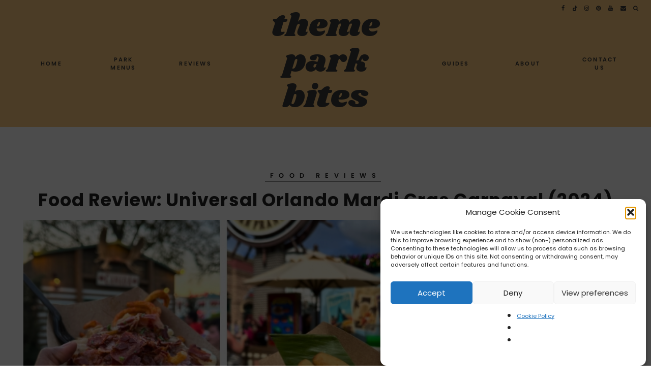

--- FILE ---
content_type: text/html; charset=UTF-8
request_url: https://www.themeparkbites.com/food-review-universal-orlando-mardi-gras/
body_size: 61048
content:
<!doctype html>
<html 
lang="en-US" prefix="og: https://ogp.me/ns#"> 
<head>
	<meta charset="UTF-8">
	<meta name="viewport" content="width=device-width, initial-scale=1">
	<link rel="profile" href="https://gmpg.org/xfn/11">


<link rel="preload" href="https://www.themeparkbites.com/wp-content/themes/honey-glow-block/fonts/Poppins/Poppins-Light.woff" as="font" type="font/woff2" crossorigin="anonymous"><link rel="preload" href="https://www.themeparkbites.com/wp-content/themes/honey-glow-block/fonts/Poppins/Poppins-SemiBold.woff" as="font" type="font/woff2" crossorigin="anonymous"><link rel="preload" href="https://www.themeparkbites.com/wp-content/themes/honey-glow-block/fonts/Fontjek/Fontjek-RVJ6.woff" as="font" type="font/woff2" crossorigin="anonymous"><link rel="preload" href="https://www.themeparkbites.com/wp-content/uploads/2024/06/shrikhand-regular-webfont.woff" as="font" type="font/woff2" crossorigin><style>
#wpadminbar #wp-admin-bar-wccp_free_top_button .ab-icon:before {
	content: "\f160";
	color: #02CA02;
	top: 3px;
}
#wpadminbar #wp-admin-bar-wccp_free_top_button .ab-icon {
	transform: rotate(45deg);
}
</style>

<!-- Social Warfare v4.5.6 https://warfareplugins.com - BEGINNING OF OUTPUT -->
<style>
	@font-face {
		font-family: "sw-icon-font";
		src:url("https://www.themeparkbites.com/wp-content/plugins/social-warfare/assets/fonts/sw-icon-font.eot?ver=4.5.6");
		src:url("https://www.themeparkbites.com/wp-content/plugins/social-warfare/assets/fonts/sw-icon-font.eot?ver=4.5.6#iefix") format("embedded-opentype"),
		url("https://www.themeparkbites.com/wp-content/plugins/social-warfare/assets/fonts/sw-icon-font.woff?ver=4.5.6") format("woff"),
		url("https://www.themeparkbites.com/wp-content/plugins/social-warfare/assets/fonts/sw-icon-font.ttf?ver=4.5.6") format("truetype"),
		url("https://www.themeparkbites.com/wp-content/plugins/social-warfare/assets/fonts/sw-icon-font.svg?ver=4.5.6#1445203416") format("svg");
		font-weight: normal;
		font-style: normal;
		font-display:block;
	}
</style>
<!-- Social Warfare v4.5.6 https://warfareplugins.com - END OF OUTPUT -->


<!-- Search Engine Optimization by Rank Math - https://rankmath.com/ -->
<title>Food Review: Universal Orlando Mardi Gras Carnaval (2024) &bull; - theme park bites</title>
<meta name="description" content="With 50+ items to choose from, this is a rolling Universal Orlando Mardi Gras food review in the 2024 lineup."/>
<meta name="robots" content="follow, index, max-snippet:-1, max-video-preview:-1, max-image-preview:large"/>
<link rel="canonical" href="https://www.themeparkbites.com/food-review-universal-orlando-mardi-gras/" />
<meta property="og:locale" content="en_US" />
<meta property="og:type" content="article" />
<meta property="og:title" content="Food Review: Universal Orlando Mardi Gras Carnaval (2024) &bull; - theme park bites" />
<meta property="og:description" content="With 50+ items to choose from, this is a rolling Universal Orlando Mardi Gras food review in the 2024 lineup." />
<meta property="og:url" content="https://www.themeparkbites.com/food-review-universal-orlando-mardi-gras/" />
<meta property="og:site_name" content="Theme Park Bites" />
<meta property="article:tag" content="drinks and beverages" />
<meta property="article:tag" content="florida" />
<meta property="article:tag" content="food events festivals" />
<meta property="article:tag" content="food guides" />
<meta property="article:tag" content="food reviews" />
<meta property="article:tag" content="international cuisine" />
<meta property="article:tag" content="mardi gras" />
<meta property="article:tag" content="seasonal menus" />
<meta property="article:tag" content="unique flavors" />
<meta property="article:tag" content="universal orlando" />
<meta property="article:tag" content="universal orlando mardi gras international flavors of carnaval" />
<meta property="article:tag" content="universal studios" />
<meta property="article:tag" content="usa" />
<meta property="article:section" content="Food Reviews" />
<meta property="og:updated_time" content="2024-05-24T13:15:45-04:00" />
<meta property="og:image" content="https://www.themeparkbites.com/wp-content/uploads/2024/02/food-review-universal-orlando-mardi-gras-img-tpb.jpg" />
<meta property="og:image:secure_url" content="https://www.themeparkbites.com/wp-content/uploads/2024/02/food-review-universal-orlando-mardi-gras-img-tpb.jpg" />
<meta property="og:image:width" content="900" />
<meta property="og:image:height" content="600" />
<meta property="og:image:alt" content="universal orlando mardi gras food review" />
<meta property="og:image:type" content="image/jpeg" />
<meta property="article:published_time" content="2024-02-21T19:49:58-05:00" />
<meta property="article:modified_time" content="2024-05-24T13:15:45-04:00" />
<meta name="twitter:card" content="summary_large_image" />
<meta name="twitter:title" content="Food Review: Universal Orlando Mardi Gras Carnaval (2024) &bull; - theme park bites" />
<meta name="twitter:description" content="With 50+ items to choose from, this is a rolling Universal Orlando Mardi Gras food review in the 2024 lineup." />
<meta name="twitter:image" content="https://www.themeparkbites.com/wp-content/uploads/2024/02/food-review-universal-orlando-mardi-gras-img-tpb.jpg" />
<meta name="twitter:label1" content="Written by" />
<meta name="twitter:data1" content="Alexandra @ Theme Park Bites" />
<meta name="twitter:label2" content="Time to read" />
<meta name="twitter:data2" content="36 minutes" />
<script type="application/ld+json" class="rank-math-schema">{"@context":"https://schema.org","@graph":[{"@type":"Organization","@id":"https://www.themeparkbites.com/#organization","name":"Theme Park Bites","url":"https://www.themeparkbites.com","sameAs":["https://www.youtube.com/channel/UC89-eG2nphTcUQVvKwoYeWw"],"logo":{"@type":"ImageObject","@id":"https://www.themeparkbites.com/#logo","url":"https://www.themeparkbites.com/wp-content/uploads/2023/09/theme-park-bites-logo-v1.png","contentUrl":"https://www.themeparkbites.com/wp-content/uploads/2023/09/theme-park-bites-logo-v1.png","caption":"Theme Park Bites","inLanguage":"en-US","width":"800","height":"800"}},{"@type":"WebSite","@id":"https://www.themeparkbites.com/#website","url":"https://www.themeparkbites.com","name":"Theme Park Bites","alternateName":"TPB","publisher":{"@id":"https://www.themeparkbites.com/#organization"},"inLanguage":"en-US"},{"@type":"ImageObject","@id":"https://www.themeparkbites.com/wp-content/uploads/2024/02/food-review-universal-orlando-mardi-gras-img-tpb.jpg","url":"https://www.themeparkbites.com/wp-content/uploads/2024/02/food-review-universal-orlando-mardi-gras-img-tpb.jpg","width":"900","height":"600","inLanguage":"en-US"},{"@type":"BreadcrumbList","@id":"https://www.themeparkbites.com/food-review-universal-orlando-mardi-gras/#breadcrumb","itemListElement":[{"@type":"ListItem","position":"1","item":{"@id":"https://www.themeparkbites.com","name":"Home"}},{"@type":"ListItem","position":"2","item":{"@id":"https://www.themeparkbites.com/blog/","name":"Blog"}},{"@type":"ListItem","position":"3","item":{"@id":"https://www.themeparkbites.com/category/food-reviews/","name":"Food Reviews"}},{"@type":"ListItem","position":"4","item":{"@id":"https://www.themeparkbites.com/food-review-universal-orlando-mardi-gras/","name":"Food Review: Universal Orlando Mardi Gras Carnaval (2024)"}}]},{"@type":"WebPage","@id":"https://www.themeparkbites.com/food-review-universal-orlando-mardi-gras/#webpage","url":"https://www.themeparkbites.com/food-review-universal-orlando-mardi-gras/","name":"Food Review: Universal Orlando Mardi Gras Carnaval (2024) &bull; - theme park bites","datePublished":"2024-02-21T19:49:58-05:00","dateModified":"2024-05-24T13:15:45-04:00","isPartOf":{"@id":"https://www.themeparkbites.com/#website"},"primaryImageOfPage":{"@id":"https://www.themeparkbites.com/wp-content/uploads/2024/02/food-review-universal-orlando-mardi-gras-img-tpb.jpg"},"inLanguage":"en-US","breadcrumb":{"@id":"https://www.themeparkbites.com/food-review-universal-orlando-mardi-gras/#breadcrumb"}},{"@type":"Person","@id":"https://www.themeparkbites.com/food-review-universal-orlando-mardi-gras/#author","name":"Alexandra @ Theme Park Bites","image":{"@type":"ImageObject","@id":"https://secure.gravatar.com/avatar/854feffbe8764d478129c4eeff48f27cd5806cf8c2168365cd369a707002e1a2?s=96&amp;d=mm&amp;r=g","url":"https://secure.gravatar.com/avatar/854feffbe8764d478129c4eeff48f27cd5806cf8c2168365cd369a707002e1a2?s=96&amp;d=mm&amp;r=g","caption":"Alexandra @ Theme Park Bites","inLanguage":"en-US"},"sameAs":["https://www.themeparkbites.com","https://instagram.com/themeparkbites"],"worksFor":{"@id":"https://www.themeparkbites.com/#organization"}},{"@type":"BlogPosting","headline":"Food Review: Universal Orlando Mardi Gras Carnaval (2024) &bull; - theme park bites","keywords":"universal orlando mardi gras food review","datePublished":"2024-02-21T19:49:58-05:00","dateModified":"2024-05-24T13:15:45-04:00","articleSection":"Food Events + Festivals, Food Reviews","author":{"@id":"https://www.themeparkbites.com/food-review-universal-orlando-mardi-gras/#author","name":"Alexandra @ Theme Park Bites"},"publisher":{"@id":"https://www.themeparkbites.com/#organization"},"description":"With 50+ items to choose from, this is a rolling Universal Orlando Mardi Gras food review in the 2024 lineup.","name":"Food Review: Universal Orlando Mardi Gras Carnaval (2024) &bull; - theme park bites","@id":"https://www.themeparkbites.com/food-review-universal-orlando-mardi-gras/#richSnippet","isPartOf":{"@id":"https://www.themeparkbites.com/food-review-universal-orlando-mardi-gras/#webpage"},"image":{"@id":"https://www.themeparkbites.com/wp-content/uploads/2024/02/food-review-universal-orlando-mardi-gras-img-tpb.jpg"},"inLanguage":"en-US","mainEntityOfPage":{"@id":"https://www.themeparkbites.com/food-review-universal-orlando-mardi-gras/#webpage"}}]}</script>
<!-- /Rank Math WordPress SEO plugin -->

<link rel='dns-prefetch' href='//www.themeparkbites.com' />
<link rel='dns-prefetch' href='//scripts.scriptwrapper.com' />
<link rel='dns-prefetch' href='//www.googletagmanager.com' />
<link rel='dns-prefetch' href='//fonts.googleapis.com' />
<link rel="alternate" type="application/rss+xml" title="theme park bites &raquo; Feed" href="https://www.themeparkbites.com/feed/" />
<link rel="alternate" type="application/rss+xml" title="theme park bites &raquo; Comments Feed" href="https://www.themeparkbites.com/comments/feed/" />
<link rel="alternate" type="application/rss+xml" title="theme park bites &raquo; Food Review: Universal Orlando Mardi Gras Carnaval (2024) Comments Feed" href="https://www.themeparkbites.com/food-review-universal-orlando-mardi-gras/feed/" />
<link rel="alternate" title="oEmbed (JSON)" type="application/json+oembed" href="https://www.themeparkbites.com/wp-json/oembed/1.0/embed?url=https%3A%2F%2Fwww.themeparkbites.com%2Ffood-review-universal-orlando-mardi-gras%2F" />
<link rel="alternate" title="oEmbed (XML)" type="text/xml+oembed" href="https://www.themeparkbites.com/wp-json/oembed/1.0/embed?url=https%3A%2F%2Fwww.themeparkbites.com%2Ffood-review-universal-orlando-mardi-gras%2F&#038;format=xml" />
		<style>
			.lazyload,
			.lazyloading {
				max-width: 100%;
			}
		</style>
		<style id='wp-img-auto-sizes-contain-inline-css' type='text/css'>
img:is([sizes=auto i],[sizes^="auto," i]){contain-intrinsic-size:3000px 1500px}
/*# sourceURL=wp-img-auto-sizes-contain-inline-css */
</style>
<link rel='stylesheet' id='social-warfare-block-css-css' href='https://www.themeparkbites.com/wp-content/plugins/social-warfare/assets/js/post-editor/dist/blocks.style.build.css?ver=605409e3e0308f85ab55fa66cd9139fb' type='text/css' media='all' />
<style id='wp-block-paragraph-inline-css' type='text/css'>
.is-small-text{font-size:.875em}.is-regular-text{font-size:1em}.is-large-text{font-size:2.25em}.is-larger-text{font-size:3em}.has-drop-cap:not(:focus):first-letter{float:left;font-size:8.4em;font-style:normal;font-weight:100;line-height:.68;margin:.05em .1em 0 0;text-transform:uppercase}body.rtl .has-drop-cap:not(:focus):first-letter{float:none;margin-left:.1em}p.has-drop-cap.has-background{overflow:hidden}:root :where(p.has-background){padding:1.25em 2.375em}:where(p.has-text-color:not(.has-link-color)) a{color:inherit}p.has-text-align-left[style*="writing-mode:vertical-lr"],p.has-text-align-right[style*="writing-mode:vertical-rl"]{rotate:180deg}
/*# sourceURL=https://www.themeparkbites.com/wp-includes/blocks/paragraph/style.min.css */
</style>
<style id='wp-block-heading-inline-css' type='text/css'>
h1:where(.wp-block-heading).has-background,h2:where(.wp-block-heading).has-background,h3:where(.wp-block-heading).has-background,h4:where(.wp-block-heading).has-background,h5:where(.wp-block-heading).has-background,h6:where(.wp-block-heading).has-background{padding:1.25em 2.375em}h1.has-text-align-left[style*=writing-mode]:where([style*=vertical-lr]),h1.has-text-align-right[style*=writing-mode]:where([style*=vertical-rl]),h2.has-text-align-left[style*=writing-mode]:where([style*=vertical-lr]),h2.has-text-align-right[style*=writing-mode]:where([style*=vertical-rl]),h3.has-text-align-left[style*=writing-mode]:where([style*=vertical-lr]),h3.has-text-align-right[style*=writing-mode]:where([style*=vertical-rl]),h4.has-text-align-left[style*=writing-mode]:where([style*=vertical-lr]),h4.has-text-align-right[style*=writing-mode]:where([style*=vertical-rl]),h5.has-text-align-left[style*=writing-mode]:where([style*=vertical-lr]),h5.has-text-align-right[style*=writing-mode]:where([style*=vertical-rl]),h6.has-text-align-left[style*=writing-mode]:where([style*=vertical-lr]),h6.has-text-align-right[style*=writing-mode]:where([style*=vertical-rl]){rotate:180deg}
/*# sourceURL=https://www.themeparkbites.com/wp-includes/blocks/heading/style.min.css */
</style>
<style id='wp-block-image-inline-css' type='text/css'>
.wp-block-image>a,.wp-block-image>figure>a{display:inline-block}.wp-block-image img{box-sizing:border-box;height:auto;max-width:100%;vertical-align:bottom}@media not (prefers-reduced-motion){.wp-block-image img.hide{visibility:hidden}.wp-block-image img.show{animation:show-content-image .4s}}.wp-block-image[style*=border-radius] img,.wp-block-image[style*=border-radius]>a{border-radius:inherit}.wp-block-image.has-custom-border img{box-sizing:border-box}.wp-block-image.aligncenter{text-align:center}.wp-block-image.alignfull>a,.wp-block-image.alignwide>a{width:100%}.wp-block-image.alignfull img,.wp-block-image.alignwide img{height:auto;width:100%}.wp-block-image .aligncenter,.wp-block-image .alignleft,.wp-block-image .alignright,.wp-block-image.aligncenter,.wp-block-image.alignleft,.wp-block-image.alignright{display:table}.wp-block-image .aligncenter>figcaption,.wp-block-image .alignleft>figcaption,.wp-block-image .alignright>figcaption,.wp-block-image.aligncenter>figcaption,.wp-block-image.alignleft>figcaption,.wp-block-image.alignright>figcaption{caption-side:bottom;display:table-caption}.wp-block-image .alignleft{float:left;margin:.5em 1em .5em 0}.wp-block-image .alignright{float:right;margin:.5em 0 .5em 1em}.wp-block-image .aligncenter{margin-left:auto;margin-right:auto}.wp-block-image :where(figcaption){margin-bottom:1em;margin-top:.5em}.wp-block-image.is-style-circle-mask img{border-radius:9999px}@supports ((-webkit-mask-image:none) or (mask-image:none)) or (-webkit-mask-image:none){.wp-block-image.is-style-circle-mask img{border-radius:0;-webkit-mask-image:url('data:image/svg+xml;utf8,<svg viewBox="0 0 100 100" xmlns="http://www.w3.org/2000/svg"><circle cx="50" cy="50" r="50"/></svg>');mask-image:url('data:image/svg+xml;utf8,<svg viewBox="0 0 100 100" xmlns="http://www.w3.org/2000/svg"><circle cx="50" cy="50" r="50"/></svg>');mask-mode:alpha;-webkit-mask-position:center;mask-position:center;-webkit-mask-repeat:no-repeat;mask-repeat:no-repeat;-webkit-mask-size:contain;mask-size:contain}}:root :where(.wp-block-image.is-style-rounded img,.wp-block-image .is-style-rounded img){border-radius:9999px}.wp-block-image figure{margin:0}.wp-lightbox-container{display:flex;flex-direction:column;position:relative}.wp-lightbox-container img{cursor:zoom-in}.wp-lightbox-container img:hover+button{opacity:1}.wp-lightbox-container button{align-items:center;backdrop-filter:blur(16px) saturate(180%);background-color:#5a5a5a40;border:none;border-radius:4px;cursor:zoom-in;display:flex;height:20px;justify-content:center;opacity:0;padding:0;position:absolute;right:16px;text-align:center;top:16px;width:20px;z-index:100}@media not (prefers-reduced-motion){.wp-lightbox-container button{transition:opacity .2s ease}}.wp-lightbox-container button:focus-visible{outline:3px auto #5a5a5a40;outline:3px auto -webkit-focus-ring-color;outline-offset:3px}.wp-lightbox-container button:hover{cursor:pointer;opacity:1}.wp-lightbox-container button:focus{opacity:1}.wp-lightbox-container button:focus,.wp-lightbox-container button:hover,.wp-lightbox-container button:not(:hover):not(:active):not(.has-background){background-color:#5a5a5a40;border:none}.wp-lightbox-overlay{box-sizing:border-box;cursor:zoom-out;height:100vh;left:0;overflow:hidden;position:fixed;top:0;visibility:hidden;width:100%;z-index:100000}.wp-lightbox-overlay .close-button{align-items:center;cursor:pointer;display:flex;justify-content:center;min-height:40px;min-width:40px;padding:0;position:absolute;right:calc(env(safe-area-inset-right) + 16px);top:calc(env(safe-area-inset-top) + 16px);z-index:5000000}.wp-lightbox-overlay .close-button:focus,.wp-lightbox-overlay .close-button:hover,.wp-lightbox-overlay .close-button:not(:hover):not(:active):not(.has-background){background:none;border:none}.wp-lightbox-overlay .lightbox-image-container{height:var(--wp--lightbox-container-height);left:50%;overflow:hidden;position:absolute;top:50%;transform:translate(-50%,-50%);transform-origin:top left;width:var(--wp--lightbox-container-width);z-index:9999999999}.wp-lightbox-overlay .wp-block-image{align-items:center;box-sizing:border-box;display:flex;height:100%;justify-content:center;margin:0;position:relative;transform-origin:0 0;width:100%;z-index:3000000}.wp-lightbox-overlay .wp-block-image img{height:var(--wp--lightbox-image-height);min-height:var(--wp--lightbox-image-height);min-width:var(--wp--lightbox-image-width);width:var(--wp--lightbox-image-width)}.wp-lightbox-overlay .wp-block-image figcaption{display:none}.wp-lightbox-overlay button{background:none;border:none}.wp-lightbox-overlay .scrim{background-color:#fff;height:100%;opacity:.9;position:absolute;width:100%;z-index:2000000}.wp-lightbox-overlay.active{visibility:visible}@media not (prefers-reduced-motion){.wp-lightbox-overlay.active{animation:turn-on-visibility .25s both}.wp-lightbox-overlay.active img{animation:turn-on-visibility .35s both}.wp-lightbox-overlay.show-closing-animation:not(.active){animation:turn-off-visibility .35s both}.wp-lightbox-overlay.show-closing-animation:not(.active) img{animation:turn-off-visibility .25s both}.wp-lightbox-overlay.zoom.active{animation:none;opacity:1;visibility:visible}.wp-lightbox-overlay.zoom.active .lightbox-image-container{animation:lightbox-zoom-in .4s}.wp-lightbox-overlay.zoom.active .lightbox-image-container img{animation:none}.wp-lightbox-overlay.zoom.active .scrim{animation:turn-on-visibility .4s forwards}.wp-lightbox-overlay.zoom.show-closing-animation:not(.active){animation:none}.wp-lightbox-overlay.zoom.show-closing-animation:not(.active) .lightbox-image-container{animation:lightbox-zoom-out .4s}.wp-lightbox-overlay.zoom.show-closing-animation:not(.active) .lightbox-image-container img{animation:none}.wp-lightbox-overlay.zoom.show-closing-animation:not(.active) .scrim{animation:turn-off-visibility .4s forwards}}@keyframes show-content-image{0%{visibility:hidden}99%{visibility:hidden}to{visibility:visible}}@keyframes turn-on-visibility{0%{opacity:0}to{opacity:1}}@keyframes turn-off-visibility{0%{opacity:1;visibility:visible}99%{opacity:0;visibility:visible}to{opacity:0;visibility:hidden}}@keyframes lightbox-zoom-in{0%{transform:translate(calc((-100vw + var(--wp--lightbox-scrollbar-width))/2 + var(--wp--lightbox-initial-left-position)),calc(-50vh + var(--wp--lightbox-initial-top-position))) scale(var(--wp--lightbox-scale))}to{transform:translate(-50%,-50%) scale(1)}}@keyframes lightbox-zoom-out{0%{transform:translate(-50%,-50%) scale(1);visibility:visible}99%{visibility:visible}to{transform:translate(calc((-100vw + var(--wp--lightbox-scrollbar-width))/2 + var(--wp--lightbox-initial-left-position)),calc(-50vh + var(--wp--lightbox-initial-top-position))) scale(var(--wp--lightbox-scale));visibility:hidden}}
/*# sourceURL=https://www.themeparkbites.com/wp-includes/blocks/image/style.min.css */
</style>
<style id='wp-block-image-theme-inline-css' type='text/css'>
:root :where(.wp-block-image figcaption){color:#555;font-size:13px;text-align:center}.is-dark-theme :root :where(.wp-block-image figcaption){color:#ffffffa6}.wp-block-image{margin:0 0 1em}
/*# sourceURL=https://www.themeparkbites.com/wp-includes/blocks/image/theme.min.css */
</style>
<style id='wp-block-gallery-inline-css' type='text/css'>
.blocks-gallery-grid:not(.has-nested-images),.wp-block-gallery:not(.has-nested-images){display:flex;flex-wrap:wrap;list-style-type:none;margin:0;padding:0}.blocks-gallery-grid:not(.has-nested-images) .blocks-gallery-image,.blocks-gallery-grid:not(.has-nested-images) .blocks-gallery-item,.wp-block-gallery:not(.has-nested-images) .blocks-gallery-image,.wp-block-gallery:not(.has-nested-images) .blocks-gallery-item{display:flex;flex-direction:column;flex-grow:1;justify-content:center;margin:0 1em 1em 0;position:relative;width:calc(50% - 1em)}.blocks-gallery-grid:not(.has-nested-images) .blocks-gallery-image:nth-of-type(2n),.blocks-gallery-grid:not(.has-nested-images) .blocks-gallery-item:nth-of-type(2n),.wp-block-gallery:not(.has-nested-images) .blocks-gallery-image:nth-of-type(2n),.wp-block-gallery:not(.has-nested-images) .blocks-gallery-item:nth-of-type(2n){margin-right:0}.blocks-gallery-grid:not(.has-nested-images) .blocks-gallery-image figure,.blocks-gallery-grid:not(.has-nested-images) .blocks-gallery-item figure,.wp-block-gallery:not(.has-nested-images) .blocks-gallery-image figure,.wp-block-gallery:not(.has-nested-images) .blocks-gallery-item figure{align-items:flex-end;display:flex;height:100%;justify-content:flex-start;margin:0}.blocks-gallery-grid:not(.has-nested-images) .blocks-gallery-image img,.blocks-gallery-grid:not(.has-nested-images) .blocks-gallery-item img,.wp-block-gallery:not(.has-nested-images) .blocks-gallery-image img,.wp-block-gallery:not(.has-nested-images) .blocks-gallery-item img{display:block;height:auto;max-width:100%;width:auto}.blocks-gallery-grid:not(.has-nested-images) .blocks-gallery-image figcaption,.blocks-gallery-grid:not(.has-nested-images) .blocks-gallery-item figcaption,.wp-block-gallery:not(.has-nested-images) .blocks-gallery-image figcaption,.wp-block-gallery:not(.has-nested-images) .blocks-gallery-item figcaption{background:linear-gradient(0deg,#000000b3,#0000004d 70%,#0000);bottom:0;box-sizing:border-box;color:#fff;font-size:.8em;margin:0;max-height:100%;overflow:auto;padding:3em .77em .7em;position:absolute;text-align:center;width:100%;z-index:2}.blocks-gallery-grid:not(.has-nested-images) .blocks-gallery-image figcaption img,.blocks-gallery-grid:not(.has-nested-images) .blocks-gallery-item figcaption img,.wp-block-gallery:not(.has-nested-images) .blocks-gallery-image figcaption img,.wp-block-gallery:not(.has-nested-images) .blocks-gallery-item figcaption img{display:inline}.blocks-gallery-grid:not(.has-nested-images) figcaption,.wp-block-gallery:not(.has-nested-images) figcaption{flex-grow:1}.blocks-gallery-grid:not(.has-nested-images).is-cropped .blocks-gallery-image a,.blocks-gallery-grid:not(.has-nested-images).is-cropped .blocks-gallery-image img,.blocks-gallery-grid:not(.has-nested-images).is-cropped .blocks-gallery-item a,.blocks-gallery-grid:not(.has-nested-images).is-cropped .blocks-gallery-item img,.wp-block-gallery:not(.has-nested-images).is-cropped .blocks-gallery-image a,.wp-block-gallery:not(.has-nested-images).is-cropped .blocks-gallery-image img,.wp-block-gallery:not(.has-nested-images).is-cropped .blocks-gallery-item a,.wp-block-gallery:not(.has-nested-images).is-cropped .blocks-gallery-item img{flex:1;height:100%;object-fit:cover;width:100%}.blocks-gallery-grid:not(.has-nested-images).columns-1 .blocks-gallery-image,.blocks-gallery-grid:not(.has-nested-images).columns-1 .blocks-gallery-item,.wp-block-gallery:not(.has-nested-images).columns-1 .blocks-gallery-image,.wp-block-gallery:not(.has-nested-images).columns-1 .blocks-gallery-item{margin-right:0;width:100%}@media (min-width:600px){.blocks-gallery-grid:not(.has-nested-images).columns-3 .blocks-gallery-image,.blocks-gallery-grid:not(.has-nested-images).columns-3 .blocks-gallery-item,.wp-block-gallery:not(.has-nested-images).columns-3 .blocks-gallery-image,.wp-block-gallery:not(.has-nested-images).columns-3 .blocks-gallery-item{margin-right:1em;width:calc(33.33333% - .66667em)}.blocks-gallery-grid:not(.has-nested-images).columns-4 .blocks-gallery-image,.blocks-gallery-grid:not(.has-nested-images).columns-4 .blocks-gallery-item,.wp-block-gallery:not(.has-nested-images).columns-4 .blocks-gallery-image,.wp-block-gallery:not(.has-nested-images).columns-4 .blocks-gallery-item{margin-right:1em;width:calc(25% - .75em)}.blocks-gallery-grid:not(.has-nested-images).columns-5 .blocks-gallery-image,.blocks-gallery-grid:not(.has-nested-images).columns-5 .blocks-gallery-item,.wp-block-gallery:not(.has-nested-images).columns-5 .blocks-gallery-image,.wp-block-gallery:not(.has-nested-images).columns-5 .blocks-gallery-item{margin-right:1em;width:calc(20% - .8em)}.blocks-gallery-grid:not(.has-nested-images).columns-6 .blocks-gallery-image,.blocks-gallery-grid:not(.has-nested-images).columns-6 .blocks-gallery-item,.wp-block-gallery:not(.has-nested-images).columns-6 .blocks-gallery-image,.wp-block-gallery:not(.has-nested-images).columns-6 .blocks-gallery-item{margin-right:1em;width:calc(16.66667% - .83333em)}.blocks-gallery-grid:not(.has-nested-images).columns-7 .blocks-gallery-image,.blocks-gallery-grid:not(.has-nested-images).columns-7 .blocks-gallery-item,.wp-block-gallery:not(.has-nested-images).columns-7 .blocks-gallery-image,.wp-block-gallery:not(.has-nested-images).columns-7 .blocks-gallery-item{margin-right:1em;width:calc(14.28571% - .85714em)}.blocks-gallery-grid:not(.has-nested-images).columns-8 .blocks-gallery-image,.blocks-gallery-grid:not(.has-nested-images).columns-8 .blocks-gallery-item,.wp-block-gallery:not(.has-nested-images).columns-8 .blocks-gallery-image,.wp-block-gallery:not(.has-nested-images).columns-8 .blocks-gallery-item{margin-right:1em;width:calc(12.5% - .875em)}.blocks-gallery-grid:not(.has-nested-images).columns-1 .blocks-gallery-image:nth-of-type(1n),.blocks-gallery-grid:not(.has-nested-images).columns-1 .blocks-gallery-item:nth-of-type(1n),.blocks-gallery-grid:not(.has-nested-images).columns-2 .blocks-gallery-image:nth-of-type(2n),.blocks-gallery-grid:not(.has-nested-images).columns-2 .blocks-gallery-item:nth-of-type(2n),.blocks-gallery-grid:not(.has-nested-images).columns-3 .blocks-gallery-image:nth-of-type(3n),.blocks-gallery-grid:not(.has-nested-images).columns-3 .blocks-gallery-item:nth-of-type(3n),.blocks-gallery-grid:not(.has-nested-images).columns-4 .blocks-gallery-image:nth-of-type(4n),.blocks-gallery-grid:not(.has-nested-images).columns-4 .blocks-gallery-item:nth-of-type(4n),.blocks-gallery-grid:not(.has-nested-images).columns-5 .blocks-gallery-image:nth-of-type(5n),.blocks-gallery-grid:not(.has-nested-images).columns-5 .blocks-gallery-item:nth-of-type(5n),.blocks-gallery-grid:not(.has-nested-images).columns-6 .blocks-gallery-image:nth-of-type(6n),.blocks-gallery-grid:not(.has-nested-images).columns-6 .blocks-gallery-item:nth-of-type(6n),.blocks-gallery-grid:not(.has-nested-images).columns-7 .blocks-gallery-image:nth-of-type(7n),.blocks-gallery-grid:not(.has-nested-images).columns-7 .blocks-gallery-item:nth-of-type(7n),.blocks-gallery-grid:not(.has-nested-images).columns-8 .blocks-gallery-image:nth-of-type(8n),.blocks-gallery-grid:not(.has-nested-images).columns-8 .blocks-gallery-item:nth-of-type(8n),.wp-block-gallery:not(.has-nested-images).columns-1 .blocks-gallery-image:nth-of-type(1n),.wp-block-gallery:not(.has-nested-images).columns-1 .blocks-gallery-item:nth-of-type(1n),.wp-block-gallery:not(.has-nested-images).columns-2 .blocks-gallery-image:nth-of-type(2n),.wp-block-gallery:not(.has-nested-images).columns-2 .blocks-gallery-item:nth-of-type(2n),.wp-block-gallery:not(.has-nested-images).columns-3 .blocks-gallery-image:nth-of-type(3n),.wp-block-gallery:not(.has-nested-images).columns-3 .blocks-gallery-item:nth-of-type(3n),.wp-block-gallery:not(.has-nested-images).columns-4 .blocks-gallery-image:nth-of-type(4n),.wp-block-gallery:not(.has-nested-images).columns-4 .blocks-gallery-item:nth-of-type(4n),.wp-block-gallery:not(.has-nested-images).columns-5 .blocks-gallery-image:nth-of-type(5n),.wp-block-gallery:not(.has-nested-images).columns-5 .blocks-gallery-item:nth-of-type(5n),.wp-block-gallery:not(.has-nested-images).columns-6 .blocks-gallery-image:nth-of-type(6n),.wp-block-gallery:not(.has-nested-images).columns-6 .blocks-gallery-item:nth-of-type(6n),.wp-block-gallery:not(.has-nested-images).columns-7 .blocks-gallery-image:nth-of-type(7n),.wp-block-gallery:not(.has-nested-images).columns-7 .blocks-gallery-item:nth-of-type(7n),.wp-block-gallery:not(.has-nested-images).columns-8 .blocks-gallery-image:nth-of-type(8n),.wp-block-gallery:not(.has-nested-images).columns-8 .blocks-gallery-item:nth-of-type(8n){margin-right:0}}.blocks-gallery-grid:not(.has-nested-images) .blocks-gallery-image:last-child,.blocks-gallery-grid:not(.has-nested-images) .blocks-gallery-item:last-child,.wp-block-gallery:not(.has-nested-images) .blocks-gallery-image:last-child,.wp-block-gallery:not(.has-nested-images) .blocks-gallery-item:last-child{margin-right:0}.blocks-gallery-grid:not(.has-nested-images).alignleft,.blocks-gallery-grid:not(.has-nested-images).alignright,.wp-block-gallery:not(.has-nested-images).alignleft,.wp-block-gallery:not(.has-nested-images).alignright{max-width:420px;width:100%}.blocks-gallery-grid:not(.has-nested-images).aligncenter .blocks-gallery-item figure,.wp-block-gallery:not(.has-nested-images).aligncenter .blocks-gallery-item figure{justify-content:center}.wp-block-gallery:not(.is-cropped) .blocks-gallery-item{align-self:flex-start}figure.wp-block-gallery.has-nested-images{align-items:normal}.wp-block-gallery.has-nested-images figure.wp-block-image:not(#individual-image){margin:0;width:calc(50% - var(--wp--style--unstable-gallery-gap, 16px)/2)}.wp-block-gallery.has-nested-images figure.wp-block-image{box-sizing:border-box;display:flex;flex-direction:column;flex-grow:1;justify-content:center;max-width:100%;position:relative}.wp-block-gallery.has-nested-images figure.wp-block-image>a,.wp-block-gallery.has-nested-images figure.wp-block-image>div{flex-direction:column;flex-grow:1;margin:0}.wp-block-gallery.has-nested-images figure.wp-block-image img{display:block;height:auto;max-width:100%!important;width:auto}.wp-block-gallery.has-nested-images figure.wp-block-image figcaption,.wp-block-gallery.has-nested-images figure.wp-block-image:has(figcaption):before{bottom:0;left:0;max-height:100%;position:absolute;right:0}.wp-block-gallery.has-nested-images figure.wp-block-image:has(figcaption):before{backdrop-filter:blur(3px);content:"";height:100%;-webkit-mask-image:linear-gradient(0deg,#000 20%,#0000);mask-image:linear-gradient(0deg,#000 20%,#0000);max-height:40%;pointer-events:none}.wp-block-gallery.has-nested-images figure.wp-block-image figcaption{box-sizing:border-box;color:#fff;font-size:13px;margin:0;overflow:auto;padding:1em;text-align:center;text-shadow:0 0 1.5px #000}.wp-block-gallery.has-nested-images figure.wp-block-image figcaption::-webkit-scrollbar{height:12px;width:12px}.wp-block-gallery.has-nested-images figure.wp-block-image figcaption::-webkit-scrollbar-track{background-color:initial}.wp-block-gallery.has-nested-images figure.wp-block-image figcaption::-webkit-scrollbar-thumb{background-clip:padding-box;background-color:initial;border:3px solid #0000;border-radius:8px}.wp-block-gallery.has-nested-images figure.wp-block-image figcaption:focus-within::-webkit-scrollbar-thumb,.wp-block-gallery.has-nested-images figure.wp-block-image figcaption:focus::-webkit-scrollbar-thumb,.wp-block-gallery.has-nested-images figure.wp-block-image figcaption:hover::-webkit-scrollbar-thumb{background-color:#fffc}.wp-block-gallery.has-nested-images figure.wp-block-image figcaption{scrollbar-color:#0000 #0000;scrollbar-gutter:stable both-edges;scrollbar-width:thin}.wp-block-gallery.has-nested-images figure.wp-block-image figcaption:focus,.wp-block-gallery.has-nested-images figure.wp-block-image figcaption:focus-within,.wp-block-gallery.has-nested-images figure.wp-block-image figcaption:hover{scrollbar-color:#fffc #0000}.wp-block-gallery.has-nested-images figure.wp-block-image figcaption{will-change:transform}@media (hover:none){.wp-block-gallery.has-nested-images figure.wp-block-image figcaption{scrollbar-color:#fffc #0000}}.wp-block-gallery.has-nested-images figure.wp-block-image figcaption{background:linear-gradient(0deg,#0006,#0000)}.wp-block-gallery.has-nested-images figure.wp-block-image figcaption img{display:inline}.wp-block-gallery.has-nested-images figure.wp-block-image figcaption a{color:inherit}.wp-block-gallery.has-nested-images figure.wp-block-image.has-custom-border img{box-sizing:border-box}.wp-block-gallery.has-nested-images figure.wp-block-image.has-custom-border>a,.wp-block-gallery.has-nested-images figure.wp-block-image.has-custom-border>div,.wp-block-gallery.has-nested-images figure.wp-block-image.is-style-rounded>a,.wp-block-gallery.has-nested-images figure.wp-block-image.is-style-rounded>div{flex:1 1 auto}.wp-block-gallery.has-nested-images figure.wp-block-image.has-custom-border figcaption,.wp-block-gallery.has-nested-images figure.wp-block-image.is-style-rounded figcaption{background:none;color:inherit;flex:initial;margin:0;padding:10px 10px 9px;position:relative;text-shadow:none}.wp-block-gallery.has-nested-images figure.wp-block-image.has-custom-border:before,.wp-block-gallery.has-nested-images figure.wp-block-image.is-style-rounded:before{content:none}.wp-block-gallery.has-nested-images figcaption{flex-basis:100%;flex-grow:1;text-align:center}.wp-block-gallery.has-nested-images:not(.is-cropped) figure.wp-block-image:not(#individual-image){margin-bottom:auto;margin-top:0}.wp-block-gallery.has-nested-images.is-cropped figure.wp-block-image:not(#individual-image){align-self:inherit}.wp-block-gallery.has-nested-images.is-cropped figure.wp-block-image:not(#individual-image)>a,.wp-block-gallery.has-nested-images.is-cropped figure.wp-block-image:not(#individual-image)>div:not(.components-drop-zone){display:flex}.wp-block-gallery.has-nested-images.is-cropped figure.wp-block-image:not(#individual-image) a,.wp-block-gallery.has-nested-images.is-cropped figure.wp-block-image:not(#individual-image) img{flex:1 0 0%;height:100%;object-fit:cover;width:100%}.wp-block-gallery.has-nested-images.columns-1 figure.wp-block-image:not(#individual-image){width:100%}@media (min-width:600px){.wp-block-gallery.has-nested-images.columns-3 figure.wp-block-image:not(#individual-image){width:calc(33.33333% - var(--wp--style--unstable-gallery-gap, 16px)*.66667)}.wp-block-gallery.has-nested-images.columns-4 figure.wp-block-image:not(#individual-image){width:calc(25% - var(--wp--style--unstable-gallery-gap, 16px)*.75)}.wp-block-gallery.has-nested-images.columns-5 figure.wp-block-image:not(#individual-image){width:calc(20% - var(--wp--style--unstable-gallery-gap, 16px)*.8)}.wp-block-gallery.has-nested-images.columns-6 figure.wp-block-image:not(#individual-image){width:calc(16.66667% - var(--wp--style--unstable-gallery-gap, 16px)*.83333)}.wp-block-gallery.has-nested-images.columns-7 figure.wp-block-image:not(#individual-image){width:calc(14.28571% - var(--wp--style--unstable-gallery-gap, 16px)*.85714)}.wp-block-gallery.has-nested-images.columns-8 figure.wp-block-image:not(#individual-image){width:calc(12.5% - var(--wp--style--unstable-gallery-gap, 16px)*.875)}.wp-block-gallery.has-nested-images.columns-default figure.wp-block-image:not(#individual-image){width:calc(33.33% - var(--wp--style--unstable-gallery-gap, 16px)*.66667)}.wp-block-gallery.has-nested-images.columns-default figure.wp-block-image:not(#individual-image):first-child:nth-last-child(2),.wp-block-gallery.has-nested-images.columns-default figure.wp-block-image:not(#individual-image):first-child:nth-last-child(2)~figure.wp-block-image:not(#individual-image){width:calc(50% - var(--wp--style--unstable-gallery-gap, 16px)*.5)}.wp-block-gallery.has-nested-images.columns-default figure.wp-block-image:not(#individual-image):first-child:last-child{width:100%}}.wp-block-gallery.has-nested-images.alignleft,.wp-block-gallery.has-nested-images.alignright{max-width:420px;width:100%}.wp-block-gallery.has-nested-images.aligncenter{justify-content:center}
/*# sourceURL=https://www.themeparkbites.com/wp-includes/blocks/gallery/style.min.css */
</style>
<style id='wp-block-gallery-theme-inline-css' type='text/css'>
.blocks-gallery-caption{color:#555;font-size:13px;text-align:center}.is-dark-theme .blocks-gallery-caption{color:#ffffffa6}
/*# sourceURL=https://www.themeparkbites.com/wp-includes/blocks/gallery/theme.min.css */
</style>
<style id='wp-block-list-inline-css' type='text/css'>
ol,ul{box-sizing:border-box}:root :where(.wp-block-list.has-background){padding:1.25em 2.375em}
/*# sourceURL=https://www.themeparkbites.com/wp-includes/blocks/list/style.min.css */
</style>
<style id='wp-block-columns-inline-css' type='text/css'>
.wp-block-columns{box-sizing:border-box;display:flex;flex-wrap:wrap!important}@media (min-width:782px){.wp-block-columns{flex-wrap:nowrap!important}}.wp-block-columns{align-items:normal!important}.wp-block-columns.are-vertically-aligned-top{align-items:flex-start}.wp-block-columns.are-vertically-aligned-center{align-items:center}.wp-block-columns.are-vertically-aligned-bottom{align-items:flex-end}@media (max-width:781px){.wp-block-columns:not(.is-not-stacked-on-mobile)>.wp-block-column{flex-basis:100%!important}}@media (min-width:782px){.wp-block-columns:not(.is-not-stacked-on-mobile)>.wp-block-column{flex-basis:0;flex-grow:1}.wp-block-columns:not(.is-not-stacked-on-mobile)>.wp-block-column[style*=flex-basis]{flex-grow:0}}.wp-block-columns.is-not-stacked-on-mobile{flex-wrap:nowrap!important}.wp-block-columns.is-not-stacked-on-mobile>.wp-block-column{flex-basis:0;flex-grow:1}.wp-block-columns.is-not-stacked-on-mobile>.wp-block-column[style*=flex-basis]{flex-grow:0}:where(.wp-block-columns){margin-bottom:1.75em}:where(.wp-block-columns.has-background){padding:1.25em 2.375em}.wp-block-column{flex-grow:1;min-width:0;overflow-wrap:break-word;word-break:break-word}.wp-block-column.is-vertically-aligned-top{align-self:flex-start}.wp-block-column.is-vertically-aligned-center{align-self:center}.wp-block-column.is-vertically-aligned-bottom{align-self:flex-end}.wp-block-column.is-vertically-aligned-stretch{align-self:stretch}.wp-block-column.is-vertically-aligned-bottom,.wp-block-column.is-vertically-aligned-center,.wp-block-column.is-vertically-aligned-top{width:100%}
/*# sourceURL=https://www.themeparkbites.com/wp-includes/blocks/columns/style.min.css */
</style>
<link rel='stylesheet' id='mec-select2-style-css' href='https://www.themeparkbites.com/wp-content/plugins/modern-events-calendar-lite/assets/packages/select2/select2.min.css?ver=7.29.0' type='text/css' media='all' />
<link rel='stylesheet' id='mec-font-icons-css' href='https://www.themeparkbites.com/wp-content/plugins/modern-events-calendar-lite/assets/css/iconfonts.css?ver=7.29.0' type='text/css' media='all' />
<link rel='stylesheet' id='mec-frontend-style-css' href='https://www.themeparkbites.com/wp-content/plugins/modern-events-calendar-lite/assets/css/frontend.min.css?ver=7.29.0' type='text/css' media='all' />
<link rel='stylesheet' id='accessibility-css' href='https://www.themeparkbites.com/wp-content/plugins/modern-events-calendar-lite/assets/css/a11y.min.css?ver=7.29.0' type='text/css' media='all' />
<link rel='stylesheet' id='mec-tooltip-style-css' href='https://www.themeparkbites.com/wp-content/plugins/modern-events-calendar-lite/assets/packages/tooltip/tooltip.css?ver=7.29.0' type='text/css' media='all' />
<link rel='stylesheet' id='mec-tooltip-shadow-style-css' href='https://www.themeparkbites.com/wp-content/plugins/modern-events-calendar-lite/assets/packages/tooltip/tooltipster-sideTip-shadow.min.css?ver=7.29.0' type='text/css' media='all' />
<link rel='stylesheet' id='featherlight-css' href='https://www.themeparkbites.com/wp-content/plugins/modern-events-calendar-lite/assets/packages/featherlight/featherlight.css?ver=7.29.0' type='text/css' media='all' />
<link rel='stylesheet' id='mec-custom-google-font-css' href='https://fonts.googleapis.com/css?family=Poppins%3A300%2C+regular%2C+500%2C+600%2C+700%2C+%7CPoppins%3A700%2C+700%2C+700%2C+700%2C+700%2C+&#038;subset=latin%2Clatin-ext&#038;ver=7.29.0' type='text/css' media='all' />
<link rel='stylesheet' id='mec-lity-style-css' href='https://www.themeparkbites.com/wp-content/plugins/modern-events-calendar-lite/assets/packages/lity/lity.min.css?ver=7.29.0' type='text/css' media='all' />
<link rel='stylesheet' id='mec-general-calendar-style-css' href='https://www.themeparkbites.com/wp-content/plugins/modern-events-calendar-lite/assets/css/mec-general-calendar.css?ver=7.29.0' type='text/css' media='all' />
<style id='cf-frontend-style-inline-css' type='text/css'>
@font-face {
	font-family: 'Shrikhand';
	font-weight: 400;
	src: url('https://www.themeparkbites.com/wp-content/uploads/2024/06/shrikhand-regular-webfont.woff') format('woff');
}
/*# sourceURL=cf-frontend-style-inline-css */
</style>
<style id='wp-emoji-styles-inline-css' type='text/css'>

	img.wp-smiley, img.emoji {
		display: inline !important;
		border: none !important;
		box-shadow: none !important;
		height: 1em !important;
		width: 1em !important;
		margin: 0 0.07em !important;
		vertical-align: -0.1em !important;
		background: none !important;
		padding: 0 !important;
	}
/*# sourceURL=wp-emoji-styles-inline-css */
</style>
<style id='wp-block-library-inline-css' type='text/css'>
:root{--wp-block-synced-color:#7a00df;--wp-block-synced-color--rgb:122,0,223;--wp-bound-block-color:var(--wp-block-synced-color);--wp-editor-canvas-background:#ddd;--wp-admin-theme-color:#007cba;--wp-admin-theme-color--rgb:0,124,186;--wp-admin-theme-color-darker-10:#006ba1;--wp-admin-theme-color-darker-10--rgb:0,107,160.5;--wp-admin-theme-color-darker-20:#005a87;--wp-admin-theme-color-darker-20--rgb:0,90,135;--wp-admin-border-width-focus:2px}@media (min-resolution:192dpi){:root{--wp-admin-border-width-focus:1.5px}}.wp-element-button{cursor:pointer}:root .has-very-light-gray-background-color{background-color:#eee}:root .has-very-dark-gray-background-color{background-color:#313131}:root .has-very-light-gray-color{color:#eee}:root .has-very-dark-gray-color{color:#313131}:root .has-vivid-green-cyan-to-vivid-cyan-blue-gradient-background{background:linear-gradient(135deg,#00d084,#0693e3)}:root .has-purple-crush-gradient-background{background:linear-gradient(135deg,#34e2e4,#4721fb 50%,#ab1dfe)}:root .has-hazy-dawn-gradient-background{background:linear-gradient(135deg,#faaca8,#dad0ec)}:root .has-subdued-olive-gradient-background{background:linear-gradient(135deg,#fafae1,#67a671)}:root .has-atomic-cream-gradient-background{background:linear-gradient(135deg,#fdd79a,#004a59)}:root .has-nightshade-gradient-background{background:linear-gradient(135deg,#330968,#31cdcf)}:root .has-midnight-gradient-background{background:linear-gradient(135deg,#020381,#2874fc)}:root{--wp--preset--font-size--normal:16px;--wp--preset--font-size--huge:42px}.has-regular-font-size{font-size:1em}.has-larger-font-size{font-size:2.625em}.has-normal-font-size{font-size:var(--wp--preset--font-size--normal)}.has-huge-font-size{font-size:var(--wp--preset--font-size--huge)}.has-text-align-center{text-align:center}.has-text-align-left{text-align:left}.has-text-align-right{text-align:right}.has-fit-text{white-space:nowrap!important}#end-resizable-editor-section{display:none}.aligncenter{clear:both}.items-justified-left{justify-content:flex-start}.items-justified-center{justify-content:center}.items-justified-right{justify-content:flex-end}.items-justified-space-between{justify-content:space-between}.screen-reader-text{border:0;clip-path:inset(50%);height:1px;margin:-1px;overflow:hidden;padding:0;position:absolute;width:1px;word-wrap:normal!important}.screen-reader-text:focus{background-color:#ddd;clip-path:none;color:#444;display:block;font-size:1em;height:auto;left:5px;line-height:normal;padding:15px 23px 14px;text-decoration:none;top:5px;width:auto;z-index:100000}html :where(.has-border-color){border-style:solid}html :where([style*=border-top-color]){border-top-style:solid}html :where([style*=border-right-color]){border-right-style:solid}html :where([style*=border-bottom-color]){border-bottom-style:solid}html :where([style*=border-left-color]){border-left-style:solid}html :where([style*=border-width]){border-style:solid}html :where([style*=border-top-width]){border-top-style:solid}html :where([style*=border-right-width]){border-right-style:solid}html :where([style*=border-bottom-width]){border-bottom-style:solid}html :where([style*=border-left-width]){border-left-style:solid}html :where(img[class*=wp-image-]){height:auto;max-width:100%}:where(figure){margin:0 0 1em}html :where(.is-position-sticky){--wp-admin--admin-bar--position-offset:var(--wp-admin--admin-bar--height,0px)}@media screen and (max-width:600px){html :where(.is-position-sticky){--wp-admin--admin-bar--position-offset:0px}}

/*# sourceURL=wp-block-library-inline-css */
</style><style id='global-styles-inline-css' type='text/css'>
:root{--wp--preset--aspect-ratio--square: 1;--wp--preset--aspect-ratio--4-3: 4/3;--wp--preset--aspect-ratio--3-4: 3/4;--wp--preset--aspect-ratio--3-2: 3/2;--wp--preset--aspect-ratio--2-3: 2/3;--wp--preset--aspect-ratio--16-9: 16/9;--wp--preset--aspect-ratio--9-16: 9/16;--wp--preset--color--black: #000000;--wp--preset--color--cyan-bluish-gray: #abb8c3;--wp--preset--color--white: #ffffff;--wp--preset--color--pale-pink: #f78da7;--wp--preset--color--vivid-red: #cf2e2e;--wp--preset--color--luminous-vivid-orange: #ff6900;--wp--preset--color--luminous-vivid-amber: #fcb900;--wp--preset--color--light-green-cyan: #7bdcb5;--wp--preset--color--vivid-green-cyan: #00d084;--wp--preset--color--pale-cyan-blue: #8ed1fc;--wp--preset--color--vivid-cyan-blue: #0693e3;--wp--preset--color--vivid-purple: #9b51e0;--wp--preset--color--theme-pink: var(--primary-color, #F481B2);--wp--preset--color--theme-light-pink: var(--header-color, #fbd3e3);--wp--preset--color--theme-green: var(--accent-color, #719D7C);--wp--preset--color--theme-yellow: #F4CC58;--wp--preset--color--theme-black: #222;--wp--preset--color--theme-gray: #EEE;--wp--preset--gradient--vivid-cyan-blue-to-vivid-purple: linear-gradient(135deg,rgb(6,147,227) 0%,rgb(155,81,224) 100%);--wp--preset--gradient--light-green-cyan-to-vivid-green-cyan: linear-gradient(135deg,rgb(122,220,180) 0%,rgb(0,208,130) 100%);--wp--preset--gradient--luminous-vivid-amber-to-luminous-vivid-orange: linear-gradient(135deg,rgb(252,185,0) 0%,rgb(255,105,0) 100%);--wp--preset--gradient--luminous-vivid-orange-to-vivid-red: linear-gradient(135deg,rgb(255,105,0) 0%,rgb(207,46,46) 100%);--wp--preset--gradient--very-light-gray-to-cyan-bluish-gray: linear-gradient(135deg,rgb(238,238,238) 0%,rgb(169,184,195) 100%);--wp--preset--gradient--cool-to-warm-spectrum: linear-gradient(135deg,rgb(74,234,220) 0%,rgb(151,120,209) 20%,rgb(207,42,186) 40%,rgb(238,44,130) 60%,rgb(251,105,98) 80%,rgb(254,248,76) 100%);--wp--preset--gradient--blush-light-purple: linear-gradient(135deg,rgb(255,206,236) 0%,rgb(152,150,240) 100%);--wp--preset--gradient--blush-bordeaux: linear-gradient(135deg,rgb(254,205,165) 0%,rgb(254,45,45) 50%,rgb(107,0,62) 100%);--wp--preset--gradient--luminous-dusk: linear-gradient(135deg,rgb(255,203,112) 0%,rgb(199,81,192) 50%,rgb(65,88,208) 100%);--wp--preset--gradient--pale-ocean: linear-gradient(135deg,rgb(255,245,203) 0%,rgb(182,227,212) 50%,rgb(51,167,181) 100%);--wp--preset--gradient--electric-grass: linear-gradient(135deg,rgb(202,248,128) 0%,rgb(113,206,126) 100%);--wp--preset--gradient--midnight: linear-gradient(135deg,rgb(2,3,129) 0%,rgb(40,116,252) 100%);--wp--preset--gradient--half-pink: linear-gradient(180deg,var(--primary-color, #F481B2) 50%,#FFF 50%);--wp--preset--gradient--half-light-pink: linear-gradient(180deg,var(--header-color, #fbd3e3) 50%,#FFF 50%);--wp--preset--gradient--half-green: linear-gradient(180deg,var(--accent-color, #719D7C) 50%,#FFF 50%);--wp--preset--gradient--half-yellow: linear-gradient(180deg,#F4CC58 50%,#FFF 50%);--wp--preset--gradient--half-gray: linear-gradient(180deg,#EEE 50%,#FFF 50%);--wp--preset--gradient--bottom-half-gray: linear-gradient(180deg,#FFF 50%,#EEE 50%);--wp--preset--gradient--bottom-half-yellow: linear-gradient(180deg,#FFF 50%,#F4CC58 50%);--wp--preset--gradient--bottom-half-green: linear-gradient(180deg,#FFF 50%,var(--accent-color, #719D7C) 50%);--wp--preset--gradient--bottom-half-light-pink: linear-gradient(180deg,#FFF 50%,var(--header-color, #fbd3e3) 50%);--wp--preset--gradient--bottom-half-pink: linear-gradient(180deg,#FFF 50%,var(--primary-color, #F481B2) 50%);--wp--preset--gradient--left-gray: linear-gradient(90deg,#EEE 33%,#FFF 33%);--wp--preset--gradient--right-gray: linear-gradient(90deg,#FFF 33%,#EEE 33%);--wp--preset--gradient--left-yellow: linear-gradient(90deg,#F4CC58 33%,#FFF 33%);--wp--preset--gradient--right-yellow: linear-gradient(90deg,#FFF 33%,#F4CC58 33%);--wp--preset--gradient--left-green: linear-gradient(90deg,var(--accent-color) 33%,#FFF 33%);--wp--preset--gradient--right-green: linear-gradient(90deg,#FFF 33%,var(--accent-color, #719D7C) 33%);--wp--preset--gradient--left-pink: linear-gradient(90deg,var(--primary-color, #F481B2) 33%,#FFF 33%);--wp--preset--gradient--right-pink: linear-gradient(90deg,#FFF 33%,var(--primary-color, #F481B2) 33%);--wp--preset--gradient--left-light-pink: linear-gradient(90deg,var(--header-color, #fbd3e3) 33%,#FFF 33%);--wp--preset--gradient--right-light-pink: linear-gradient(90deg,#FFF 33%,var(--header-color, #fbd3e3) 33%);--wp--preset--font-size--small: 13px;--wp--preset--font-size--medium: 20px;--wp--preset--font-size--large: 36px;--wp--preset--font-size--x-large: 42px;--wp--preset--spacing--20: 0.44rem;--wp--preset--spacing--30: 0.67rem;--wp--preset--spacing--40: 1rem;--wp--preset--spacing--50: 1.5rem;--wp--preset--spacing--60: 2.25rem;--wp--preset--spacing--70: 3.38rem;--wp--preset--spacing--80: 5.06rem;--wp--preset--shadow--natural: 6px 6px 9px rgba(0, 0, 0, 0.2);--wp--preset--shadow--deep: 12px 12px 50px rgba(0, 0, 0, 0.4);--wp--preset--shadow--sharp: 6px 6px 0px rgba(0, 0, 0, 0.2);--wp--preset--shadow--outlined: 6px 6px 0px -3px rgb(255, 255, 255), 6px 6px rgb(0, 0, 0);--wp--preset--shadow--crisp: 6px 6px 0px rgb(0, 0, 0);}:root { --wp--style--global--content-size: 1000px;--wp--style--global--wide-size: 1000px; }:where(body) { margin: 0; }.wp-site-blocks > .alignleft { float: left; margin-right: 2em; }.wp-site-blocks > .alignright { float: right; margin-left: 2em; }.wp-site-blocks > .aligncenter { justify-content: center; margin-left: auto; margin-right: auto; }:where(.wp-site-blocks) > * { margin-block-start: 24px; margin-block-end: 0; }:where(.wp-site-blocks) > :first-child { margin-block-start: 0; }:where(.wp-site-blocks) > :last-child { margin-block-end: 0; }:root { --wp--style--block-gap: 24px; }:root :where(.is-layout-flow) > :first-child{margin-block-start: 0;}:root :where(.is-layout-flow) > :last-child{margin-block-end: 0;}:root :where(.is-layout-flow) > *{margin-block-start: 24px;margin-block-end: 0;}:root :where(.is-layout-constrained) > :first-child{margin-block-start: 0;}:root :where(.is-layout-constrained) > :last-child{margin-block-end: 0;}:root :where(.is-layout-constrained) > *{margin-block-start: 24px;margin-block-end: 0;}:root :where(.is-layout-flex){gap: 24px;}:root :where(.is-layout-grid){gap: 24px;}.is-layout-flow > .alignleft{float: left;margin-inline-start: 0;margin-inline-end: 2em;}.is-layout-flow > .alignright{float: right;margin-inline-start: 2em;margin-inline-end: 0;}.is-layout-flow > .aligncenter{margin-left: auto !important;margin-right: auto !important;}.is-layout-constrained > .alignleft{float: left;margin-inline-start: 0;margin-inline-end: 2em;}.is-layout-constrained > .alignright{float: right;margin-inline-start: 2em;margin-inline-end: 0;}.is-layout-constrained > .aligncenter{margin-left: auto !important;margin-right: auto !important;}.is-layout-constrained > :where(:not(.alignleft):not(.alignright):not(.alignfull)){max-width: var(--wp--style--global--content-size);margin-left: auto !important;margin-right: auto !important;}.is-layout-constrained > .alignwide{max-width: var(--wp--style--global--wide-size);}body .is-layout-flex{display: flex;}.is-layout-flex{flex-wrap: wrap;align-items: center;}.is-layout-flex > :is(*, div){margin: 0;}body .is-layout-grid{display: grid;}.is-layout-grid > :is(*, div){margin: 0;}body{padding-top: 0px;padding-right: 0px;padding-bottom: 0px;padding-left: 0px;}a:where(:not(.wp-element-button)){text-decoration: underline;}:root :where(.wp-element-button, .wp-block-button__link){background-color: #32373c;border-width: 0;color: #fff;font-family: inherit;font-size: inherit;font-style: inherit;font-weight: inherit;letter-spacing: inherit;line-height: inherit;padding-top: calc(0.667em + 2px);padding-right: calc(1.333em + 2px);padding-bottom: calc(0.667em + 2px);padding-left: calc(1.333em + 2px);text-decoration: none;text-transform: inherit;}.has-black-color{color: var(--wp--preset--color--black) !important;}.has-cyan-bluish-gray-color{color: var(--wp--preset--color--cyan-bluish-gray) !important;}.has-white-color{color: var(--wp--preset--color--white) !important;}.has-pale-pink-color{color: var(--wp--preset--color--pale-pink) !important;}.has-vivid-red-color{color: var(--wp--preset--color--vivid-red) !important;}.has-luminous-vivid-orange-color{color: var(--wp--preset--color--luminous-vivid-orange) !important;}.has-luminous-vivid-amber-color{color: var(--wp--preset--color--luminous-vivid-amber) !important;}.has-light-green-cyan-color{color: var(--wp--preset--color--light-green-cyan) !important;}.has-vivid-green-cyan-color{color: var(--wp--preset--color--vivid-green-cyan) !important;}.has-pale-cyan-blue-color{color: var(--wp--preset--color--pale-cyan-blue) !important;}.has-vivid-cyan-blue-color{color: var(--wp--preset--color--vivid-cyan-blue) !important;}.has-vivid-purple-color{color: var(--wp--preset--color--vivid-purple) !important;}.has-theme-pink-color{color: var(--wp--preset--color--theme-pink) !important;}.has-theme-light-pink-color{color: var(--wp--preset--color--theme-light-pink) !important;}.has-theme-green-color{color: var(--wp--preset--color--theme-green) !important;}.has-theme-yellow-color{color: var(--wp--preset--color--theme-yellow) !important;}.has-theme-black-color{color: var(--wp--preset--color--theme-black) !important;}.has-theme-gray-color{color: var(--wp--preset--color--theme-gray) !important;}.has-black-background-color{background-color: var(--wp--preset--color--black) !important;}.has-cyan-bluish-gray-background-color{background-color: var(--wp--preset--color--cyan-bluish-gray) !important;}.has-white-background-color{background-color: var(--wp--preset--color--white) !important;}.has-pale-pink-background-color{background-color: var(--wp--preset--color--pale-pink) !important;}.has-vivid-red-background-color{background-color: var(--wp--preset--color--vivid-red) !important;}.has-luminous-vivid-orange-background-color{background-color: var(--wp--preset--color--luminous-vivid-orange) !important;}.has-luminous-vivid-amber-background-color{background-color: var(--wp--preset--color--luminous-vivid-amber) !important;}.has-light-green-cyan-background-color{background-color: var(--wp--preset--color--light-green-cyan) !important;}.has-vivid-green-cyan-background-color{background-color: var(--wp--preset--color--vivid-green-cyan) !important;}.has-pale-cyan-blue-background-color{background-color: var(--wp--preset--color--pale-cyan-blue) !important;}.has-vivid-cyan-blue-background-color{background-color: var(--wp--preset--color--vivid-cyan-blue) !important;}.has-vivid-purple-background-color{background-color: var(--wp--preset--color--vivid-purple) !important;}.has-theme-pink-background-color{background-color: var(--wp--preset--color--theme-pink) !important;}.has-theme-light-pink-background-color{background-color: var(--wp--preset--color--theme-light-pink) !important;}.has-theme-green-background-color{background-color: var(--wp--preset--color--theme-green) !important;}.has-theme-yellow-background-color{background-color: var(--wp--preset--color--theme-yellow) !important;}.has-theme-black-background-color{background-color: var(--wp--preset--color--theme-black) !important;}.has-theme-gray-background-color{background-color: var(--wp--preset--color--theme-gray) !important;}.has-black-border-color{border-color: var(--wp--preset--color--black) !important;}.has-cyan-bluish-gray-border-color{border-color: var(--wp--preset--color--cyan-bluish-gray) !important;}.has-white-border-color{border-color: var(--wp--preset--color--white) !important;}.has-pale-pink-border-color{border-color: var(--wp--preset--color--pale-pink) !important;}.has-vivid-red-border-color{border-color: var(--wp--preset--color--vivid-red) !important;}.has-luminous-vivid-orange-border-color{border-color: var(--wp--preset--color--luminous-vivid-orange) !important;}.has-luminous-vivid-amber-border-color{border-color: var(--wp--preset--color--luminous-vivid-amber) !important;}.has-light-green-cyan-border-color{border-color: var(--wp--preset--color--light-green-cyan) !important;}.has-vivid-green-cyan-border-color{border-color: var(--wp--preset--color--vivid-green-cyan) !important;}.has-pale-cyan-blue-border-color{border-color: var(--wp--preset--color--pale-cyan-blue) !important;}.has-vivid-cyan-blue-border-color{border-color: var(--wp--preset--color--vivid-cyan-blue) !important;}.has-vivid-purple-border-color{border-color: var(--wp--preset--color--vivid-purple) !important;}.has-theme-pink-border-color{border-color: var(--wp--preset--color--theme-pink) !important;}.has-theme-light-pink-border-color{border-color: var(--wp--preset--color--theme-light-pink) !important;}.has-theme-green-border-color{border-color: var(--wp--preset--color--theme-green) !important;}.has-theme-yellow-border-color{border-color: var(--wp--preset--color--theme-yellow) !important;}.has-theme-black-border-color{border-color: var(--wp--preset--color--theme-black) !important;}.has-theme-gray-border-color{border-color: var(--wp--preset--color--theme-gray) !important;}.has-vivid-cyan-blue-to-vivid-purple-gradient-background{background: var(--wp--preset--gradient--vivid-cyan-blue-to-vivid-purple) !important;}.has-light-green-cyan-to-vivid-green-cyan-gradient-background{background: var(--wp--preset--gradient--light-green-cyan-to-vivid-green-cyan) !important;}.has-luminous-vivid-amber-to-luminous-vivid-orange-gradient-background{background: var(--wp--preset--gradient--luminous-vivid-amber-to-luminous-vivid-orange) !important;}.has-luminous-vivid-orange-to-vivid-red-gradient-background{background: var(--wp--preset--gradient--luminous-vivid-orange-to-vivid-red) !important;}.has-very-light-gray-to-cyan-bluish-gray-gradient-background{background: var(--wp--preset--gradient--very-light-gray-to-cyan-bluish-gray) !important;}.has-cool-to-warm-spectrum-gradient-background{background: var(--wp--preset--gradient--cool-to-warm-spectrum) !important;}.has-blush-light-purple-gradient-background{background: var(--wp--preset--gradient--blush-light-purple) !important;}.has-blush-bordeaux-gradient-background{background: var(--wp--preset--gradient--blush-bordeaux) !important;}.has-luminous-dusk-gradient-background{background: var(--wp--preset--gradient--luminous-dusk) !important;}.has-pale-ocean-gradient-background{background: var(--wp--preset--gradient--pale-ocean) !important;}.has-electric-grass-gradient-background{background: var(--wp--preset--gradient--electric-grass) !important;}.has-midnight-gradient-background{background: var(--wp--preset--gradient--midnight) !important;}.has-half-pink-gradient-background{background: var(--wp--preset--gradient--half-pink) !important;}.has-half-light-pink-gradient-background{background: var(--wp--preset--gradient--half-light-pink) !important;}.has-half-green-gradient-background{background: var(--wp--preset--gradient--half-green) !important;}.has-half-yellow-gradient-background{background: var(--wp--preset--gradient--half-yellow) !important;}.has-half-gray-gradient-background{background: var(--wp--preset--gradient--half-gray) !important;}.has-bottom-half-gray-gradient-background{background: var(--wp--preset--gradient--bottom-half-gray) !important;}.has-bottom-half-yellow-gradient-background{background: var(--wp--preset--gradient--bottom-half-yellow) !important;}.has-bottom-half-green-gradient-background{background: var(--wp--preset--gradient--bottom-half-green) !important;}.has-bottom-half-light-pink-gradient-background{background: var(--wp--preset--gradient--bottom-half-light-pink) !important;}.has-bottom-half-pink-gradient-background{background: var(--wp--preset--gradient--bottom-half-pink) !important;}.has-left-gray-gradient-background{background: var(--wp--preset--gradient--left-gray) !important;}.has-right-gray-gradient-background{background: var(--wp--preset--gradient--right-gray) !important;}.has-left-yellow-gradient-background{background: var(--wp--preset--gradient--left-yellow) !important;}.has-right-yellow-gradient-background{background: var(--wp--preset--gradient--right-yellow) !important;}.has-left-green-gradient-background{background: var(--wp--preset--gradient--left-green) !important;}.has-right-green-gradient-background{background: var(--wp--preset--gradient--right-green) !important;}.has-left-pink-gradient-background{background: var(--wp--preset--gradient--left-pink) !important;}.has-right-pink-gradient-background{background: var(--wp--preset--gradient--right-pink) !important;}.has-left-light-pink-gradient-background{background: var(--wp--preset--gradient--left-light-pink) !important;}.has-right-light-pink-gradient-background{background: var(--wp--preset--gradient--right-light-pink) !important;}.has-small-font-size{font-size: var(--wp--preset--font-size--small) !important;}.has-medium-font-size{font-size: var(--wp--preset--font-size--medium) !important;}.has-large-font-size{font-size: var(--wp--preset--font-size--large) !important;}.has-x-large-font-size{font-size: var(--wp--preset--font-size--x-large) !important;}
/*# sourceURL=global-styles-inline-css */
</style>
<style id='core-block-supports-inline-css' type='text/css'>
.wp-block-gallery.wp-block-gallery-1{--wp--style--unstable-gallery-gap:var( --wp--style--gallery-gap-default, var( --gallery-block--gutter-size, var( --wp--style--block-gap, 0.5em ) ) );gap:var( --wp--style--gallery-gap-default, var( --gallery-block--gutter-size, var( --wp--style--block-gap, 0.5em ) ) );}.wp-block-gallery.wp-block-gallery-2{--wp--style--unstable-gallery-gap:var( --wp--style--gallery-gap-default, var( --gallery-block--gutter-size, var( --wp--style--block-gap, 0.5em ) ) );gap:var( --wp--style--gallery-gap-default, var( --gallery-block--gutter-size, var( --wp--style--block-gap, 0.5em ) ) );}.wp-block-gallery.wp-block-gallery-3{--wp--style--unstable-gallery-gap:var( --wp--style--gallery-gap-default, var( --gallery-block--gutter-size, var( --wp--style--block-gap, 0.5em ) ) );gap:var( --wp--style--gallery-gap-default, var( --gallery-block--gutter-size, var( --wp--style--block-gap, 0.5em ) ) );}.wp-block-gallery.wp-block-gallery-4{--wp--style--unstable-gallery-gap:var( --wp--style--gallery-gap-default, var( --gallery-block--gutter-size, var( --wp--style--block-gap, 0.5em ) ) );gap:var( --wp--style--gallery-gap-default, var( --gallery-block--gutter-size, var( --wp--style--block-gap, 0.5em ) ) );}.wp-block-gallery.wp-block-gallery-5{--wp--style--unstable-gallery-gap:var( --wp--style--gallery-gap-default, var( --gallery-block--gutter-size, var( --wp--style--block-gap, 0.5em ) ) );gap:var( --wp--style--gallery-gap-default, var( --gallery-block--gutter-size, var( --wp--style--block-gap, 0.5em ) ) );}.wp-container-core-columns-is-layout-28f84493{flex-wrap:nowrap;}.wp-block-gallery.wp-block-gallery-6{--wp--style--unstable-gallery-gap:var( --wp--style--gallery-gap-default, var( --gallery-block--gutter-size, var( --wp--style--block-gap, 0.5em ) ) );gap:var( --wp--style--gallery-gap-default, var( --gallery-block--gutter-size, var( --wp--style--block-gap, 0.5em ) ) );}.wp-block-gallery.wp-block-gallery-7{--wp--style--unstable-gallery-gap:var( --wp--style--gallery-gap-default, var( --gallery-block--gutter-size, var( --wp--style--block-gap, 0.5em ) ) );gap:var( --wp--style--gallery-gap-default, var( --gallery-block--gutter-size, var( --wp--style--block-gap, 0.5em ) ) );}.wp-block-gallery.wp-block-gallery-8{--wp--style--unstable-gallery-gap:var( --wp--style--gallery-gap-default, var( --gallery-block--gutter-size, var( --wp--style--block-gap, 0.5em ) ) );gap:var( --wp--style--gallery-gap-default, var( --gallery-block--gutter-size, var( --wp--style--block-gap, 0.5em ) ) );}.wp-block-gallery.wp-block-gallery-9{--wp--style--unstable-gallery-gap:var( --wp--style--gallery-gap-default, var( --gallery-block--gutter-size, var( --wp--style--block-gap, 0.5em ) ) );gap:var( --wp--style--gallery-gap-default, var( --gallery-block--gutter-size, var( --wp--style--block-gap, 0.5em ) ) );}.wp-block-gallery.wp-block-gallery-10{--wp--style--unstable-gallery-gap:var( --wp--style--gallery-gap-default, var( --gallery-block--gutter-size, var( --wp--style--block-gap, 0.5em ) ) );gap:var( --wp--style--gallery-gap-default, var( --gallery-block--gutter-size, var( --wp--style--block-gap, 0.5em ) ) );}.wp-block-gallery.wp-block-gallery-11{--wp--style--unstable-gallery-gap:var( --wp--style--gallery-gap-default, var( --gallery-block--gutter-size, var( --wp--style--block-gap, 0.5em ) ) );gap:var( --wp--style--gallery-gap-default, var( --gallery-block--gutter-size, var( --wp--style--block-gap, 0.5em ) ) );}.wp-block-gallery.wp-block-gallery-12{--wp--style--unstable-gallery-gap:var( --wp--style--gallery-gap-default, var( --gallery-block--gutter-size, var( --wp--style--block-gap, 0.5em ) ) );gap:var( --wp--style--gallery-gap-default, var( --gallery-block--gutter-size, var( --wp--style--block-gap, 0.5em ) ) );}.wp-block-gallery.wp-block-gallery-13{--wp--style--unstable-gallery-gap:var( --wp--style--gallery-gap-default, var( --gallery-block--gutter-size, var( --wp--style--block-gap, 0.5em ) ) );gap:var( --wp--style--gallery-gap-default, var( --gallery-block--gutter-size, var( --wp--style--block-gap, 0.5em ) ) );}.wp-block-gallery.wp-block-gallery-14{--wp--style--unstable-gallery-gap:var( --wp--style--gallery-gap-default, var( --gallery-block--gutter-size, var( --wp--style--block-gap, 0.5em ) ) );gap:var( --wp--style--gallery-gap-default, var( --gallery-block--gutter-size, var( --wp--style--block-gap, 0.5em ) ) );}.wp-block-gallery.wp-block-gallery-15{--wp--style--unstable-gallery-gap:var( --wp--style--gallery-gap-default, var( --gallery-block--gutter-size, var( --wp--style--block-gap, 0.5em ) ) );gap:var( --wp--style--gallery-gap-default, var( --gallery-block--gutter-size, var( --wp--style--block-gap, 0.5em ) ) );}.wp-block-gallery.wp-block-gallery-16{--wp--style--unstable-gallery-gap:var( --wp--style--gallery-gap-default, var( --gallery-block--gutter-size, var( --wp--style--block-gap, 0.5em ) ) );gap:var( --wp--style--gallery-gap-default, var( --gallery-block--gutter-size, var( --wp--style--block-gap, 0.5em ) ) );}.wp-block-gallery.wp-block-gallery-17{--wp--style--unstable-gallery-gap:var( --wp--style--gallery-gap-default, var( --gallery-block--gutter-size, var( --wp--style--block-gap, 0.5em ) ) );gap:var( --wp--style--gallery-gap-default, var( --gallery-block--gutter-size, var( --wp--style--block-gap, 0.5em ) ) );}.wp-block-gallery.wp-block-gallery-18{--wp--style--unstable-gallery-gap:var( --wp--style--gallery-gap-default, var( --gallery-block--gutter-size, var( --wp--style--block-gap, 0.5em ) ) );gap:var( --wp--style--gallery-gap-default, var( --gallery-block--gutter-size, var( --wp--style--block-gap, 0.5em ) ) );}.wp-block-gallery.wp-block-gallery-19{--wp--style--unstable-gallery-gap:var( --wp--style--gallery-gap-default, var( --gallery-block--gutter-size, var( --wp--style--block-gap, 0.5em ) ) );gap:var( --wp--style--gallery-gap-default, var( --gallery-block--gutter-size, var( --wp--style--block-gap, 0.5em ) ) );}.wp-block-gallery.wp-block-gallery-20{--wp--style--unstable-gallery-gap:var( --wp--style--gallery-gap-default, var( --gallery-block--gutter-size, var( --wp--style--block-gap, 0.5em ) ) );gap:var( --wp--style--gallery-gap-default, var( --gallery-block--gutter-size, var( --wp--style--block-gap, 0.5em ) ) );}.wp-block-gallery.wp-block-gallery-21{--wp--style--unstable-gallery-gap:var( --wp--style--gallery-gap-default, var( --gallery-block--gutter-size, var( --wp--style--block-gap, 0.5em ) ) );gap:var( --wp--style--gallery-gap-default, var( --gallery-block--gutter-size, var( --wp--style--block-gap, 0.5em ) ) );}.wp-block-gallery.wp-block-gallery-22{--wp--style--unstable-gallery-gap:var( --wp--style--gallery-gap-default, var( --gallery-block--gutter-size, var( --wp--style--block-gap, 0.5em ) ) );gap:var( --wp--style--gallery-gap-default, var( --gallery-block--gutter-size, var( --wp--style--block-gap, 0.5em ) ) );}.wp-block-gallery.wp-block-gallery-23{--wp--style--unstable-gallery-gap:var( --wp--style--gallery-gap-default, var( --gallery-block--gutter-size, var( --wp--style--block-gap, 0.5em ) ) );gap:var( --wp--style--gallery-gap-default, var( --gallery-block--gutter-size, var( --wp--style--block-gap, 0.5em ) ) );}.wp-block-gallery.wp-block-gallery-24{--wp--style--unstable-gallery-gap:var( --wp--style--gallery-gap-default, var( --gallery-block--gutter-size, var( --wp--style--block-gap, 0.5em ) ) );gap:var( --wp--style--gallery-gap-default, var( --gallery-block--gutter-size, var( --wp--style--block-gap, 0.5em ) ) );}.wp-block-gallery.wp-block-gallery-25{--wp--style--unstable-gallery-gap:var( --wp--style--gallery-gap-default, var( --gallery-block--gutter-size, var( --wp--style--block-gap, 0.5em ) ) );gap:var( --wp--style--gallery-gap-default, var( --gallery-block--gutter-size, var( --wp--style--block-gap, 0.5em ) ) );}.wp-block-gallery.wp-block-gallery-26{--wp--style--unstable-gallery-gap:var( --wp--style--gallery-gap-default, var( --gallery-block--gutter-size, var( --wp--style--block-gap, 0.5em ) ) );gap:var( --wp--style--gallery-gap-default, var( --gallery-block--gutter-size, var( --wp--style--block-gap, 0.5em ) ) );}.wp-block-gallery.wp-block-gallery-27{--wp--style--unstable-gallery-gap:var( --wp--style--gallery-gap-default, var( --gallery-block--gutter-size, var( --wp--style--block-gap, 0.5em ) ) );gap:var( --wp--style--gallery-gap-default, var( --gallery-block--gutter-size, var( --wp--style--block-gap, 0.5em ) ) );}.wp-block-gallery.wp-block-gallery-28{--wp--style--unstable-gallery-gap:var( --wp--style--gallery-gap-default, var( --gallery-block--gutter-size, var( --wp--style--block-gap, 0.5em ) ) );gap:var( --wp--style--gallery-gap-default, var( --gallery-block--gutter-size, var( --wp--style--block-gap, 0.5em ) ) );}.wp-block-gallery.wp-block-gallery-29{--wp--style--unstable-gallery-gap:var( --wp--style--gallery-gap-default, var( --gallery-block--gutter-size, var( --wp--style--block-gap, 0.5em ) ) );gap:var( --wp--style--gallery-gap-default, var( --gallery-block--gutter-size, var( --wp--style--block-gap, 0.5em ) ) );}.wp-block-gallery.wp-block-gallery-30{--wp--style--unstable-gallery-gap:var( --wp--style--gallery-gap-default, var( --gallery-block--gutter-size, var( --wp--style--block-gap, 0.5em ) ) );gap:var( --wp--style--gallery-gap-default, var( --gallery-block--gutter-size, var( --wp--style--block-gap, 0.5em ) ) );}.wp-block-gallery.wp-block-gallery-31{--wp--style--unstable-gallery-gap:var( --wp--style--gallery-gap-default, var( --gallery-block--gutter-size, var( --wp--style--block-gap, 0.5em ) ) );gap:var( --wp--style--gallery-gap-default, var( --gallery-block--gutter-size, var( --wp--style--block-gap, 0.5em ) ) );}.wp-block-gallery.wp-block-gallery-32{--wp--style--unstable-gallery-gap:var( --wp--style--gallery-gap-default, var( --gallery-block--gutter-size, var( --wp--style--block-gap, 0.5em ) ) );gap:var( --wp--style--gallery-gap-default, var( --gallery-block--gutter-size, var( --wp--style--block-gap, 0.5em ) ) );}.wp-block-gallery.wp-block-gallery-33{--wp--style--unstable-gallery-gap:var( --wp--style--gallery-gap-default, var( --gallery-block--gutter-size, var( --wp--style--block-gap, 0.5em ) ) );gap:var( --wp--style--gallery-gap-default, var( --gallery-block--gutter-size, var( --wp--style--block-gap, 0.5em ) ) );}.wp-block-gallery.wp-block-gallery-34{--wp--style--unstable-gallery-gap:var( --wp--style--gallery-gap-default, var( --gallery-block--gutter-size, var( --wp--style--block-gap, 0.5em ) ) );gap:var( --wp--style--gallery-gap-default, var( --gallery-block--gutter-size, var( --wp--style--block-gap, 0.5em ) ) );}.wp-block-gallery.wp-block-gallery-35{--wp--style--unstable-gallery-gap:var( --wp--style--gallery-gap-default, var( --gallery-block--gutter-size, var( --wp--style--block-gap, 0.5em ) ) );gap:var( --wp--style--gallery-gap-default, var( --gallery-block--gutter-size, var( --wp--style--block-gap, 0.5em ) ) );}.wp-block-gallery.wp-block-gallery-36{--wp--style--unstable-gallery-gap:var( --wp--style--gallery-gap-default, var( --gallery-block--gutter-size, var( --wp--style--block-gap, 0.5em ) ) );gap:var( --wp--style--gallery-gap-default, var( --gallery-block--gutter-size, var( --wp--style--block-gap, 0.5em ) ) );}.wp-block-gallery.wp-block-gallery-37{--wp--style--unstable-gallery-gap:var( --wp--style--gallery-gap-default, var( --gallery-block--gutter-size, var( --wp--style--block-gap, 0.5em ) ) );gap:var( --wp--style--gallery-gap-default, var( --gallery-block--gutter-size, var( --wp--style--block-gap, 0.5em ) ) );}.wp-block-gallery.wp-block-gallery-38{--wp--style--unstable-gallery-gap:var( --wp--style--gallery-gap-default, var( --gallery-block--gutter-size, var( --wp--style--block-gap, 0.5em ) ) );gap:var( --wp--style--gallery-gap-default, var( --gallery-block--gutter-size, var( --wp--style--block-gap, 0.5em ) ) );}.wp-block-gallery.wp-block-gallery-39{--wp--style--unstable-gallery-gap:var( --wp--style--gallery-gap-default, var( --gallery-block--gutter-size, var( --wp--style--block-gap, 0.5em ) ) );gap:var( --wp--style--gallery-gap-default, var( --gallery-block--gutter-size, var( --wp--style--block-gap, 0.5em ) ) );}.wp-block-gallery.wp-block-gallery-40{--wp--style--unstable-gallery-gap:var( --wp--style--gallery-gap-default, var( --gallery-block--gutter-size, var( --wp--style--block-gap, 0.5em ) ) );gap:var( --wp--style--gallery-gap-default, var( --gallery-block--gutter-size, var( --wp--style--block-gap, 0.5em ) ) );}.wp-block-gallery.wp-block-gallery-41{--wp--style--unstable-gallery-gap:var( --wp--style--gallery-gap-default, var( --gallery-block--gutter-size, var( --wp--style--block-gap, 0.5em ) ) );gap:var( --wp--style--gallery-gap-default, var( --gallery-block--gutter-size, var( --wp--style--block-gap, 0.5em ) ) );}.wp-block-gallery.wp-block-gallery-42{--wp--style--unstable-gallery-gap:var( --wp--style--gallery-gap-default, var( --gallery-block--gutter-size, var( --wp--style--block-gap, 0.5em ) ) );gap:var( --wp--style--gallery-gap-default, var( --gallery-block--gutter-size, var( --wp--style--block-gap, 0.5em ) ) );}.wp-block-gallery.wp-block-gallery-43{--wp--style--unstable-gallery-gap:var( --wp--style--gallery-gap-default, var( --gallery-block--gutter-size, var( --wp--style--block-gap, 0.5em ) ) );gap:var( --wp--style--gallery-gap-default, var( --gallery-block--gutter-size, var( --wp--style--block-gap, 0.5em ) ) );}.wp-block-gallery.wp-block-gallery-44{--wp--style--unstable-gallery-gap:var( --wp--style--gallery-gap-default, var( --gallery-block--gutter-size, var( --wp--style--block-gap, 0.5em ) ) );gap:var( --wp--style--gallery-gap-default, var( --gallery-block--gutter-size, var( --wp--style--block-gap, 0.5em ) ) );}.wp-block-gallery.wp-block-gallery-45{--wp--style--unstable-gallery-gap:var( --wp--style--gallery-gap-default, var( --gallery-block--gutter-size, var( --wp--style--block-gap, 0.5em ) ) );gap:var( --wp--style--gallery-gap-default, var( --gallery-block--gutter-size, var( --wp--style--block-gap, 0.5em ) ) );}.wp-block-gallery.wp-block-gallery-46{--wp--style--unstable-gallery-gap:var( --wp--style--gallery-gap-default, var( --gallery-block--gutter-size, var( --wp--style--block-gap, 0.5em ) ) );gap:var( --wp--style--gallery-gap-default, var( --gallery-block--gutter-size, var( --wp--style--block-gap, 0.5em ) ) );}.wp-block-gallery.wp-block-gallery-47{--wp--style--unstable-gallery-gap:var( --wp--style--gallery-gap-default, var( --gallery-block--gutter-size, var( --wp--style--block-gap, 0.5em ) ) );gap:var( --wp--style--gallery-gap-default, var( --gallery-block--gutter-size, var( --wp--style--block-gap, 0.5em ) ) );}.wp-block-gallery.wp-block-gallery-48{--wp--style--unstable-gallery-gap:var( --wp--style--gallery-gap-default, var( --gallery-block--gutter-size, var( --wp--style--block-gap, 0.5em ) ) );gap:var( --wp--style--gallery-gap-default, var( --gallery-block--gutter-size, var( --wp--style--block-gap, 0.5em ) ) );}
/*# sourceURL=core-block-supports-inline-css */
</style>

<link rel='stylesheet' id='wp-components-css' href='https://www.themeparkbites.com/wp-includes/css/dist/components/style.min.css?ver=605409e3e0308f85ab55fa66cd9139fb' type='text/css' media='all' />
<link rel='stylesheet' id='wp-preferences-css' href='https://www.themeparkbites.com/wp-includes/css/dist/preferences/style.min.css?ver=605409e3e0308f85ab55fa66cd9139fb' type='text/css' media='all' />
<link rel='stylesheet' id='wp-block-editor-css' href='https://www.themeparkbites.com/wp-includes/css/dist/block-editor/style.min.css?ver=605409e3e0308f85ab55fa66cd9139fb' type='text/css' media='all' />
<link rel='stylesheet' id='popup-maker-block-library-style-css' href='https://www.themeparkbites.com/wp-content/plugins/popup-maker/dist/packages/block-library-style.css?ver=dbea705cfafe089d65f1' type='text/css' media='all' />
<style id='otter-accordion-style-inline-css' type='text/css'>
.wp-block-themeisle-blocks-accordion{margin:20px auto;--title-color: initial;--title-background: initial;--content-background: initial;--border-width: 1px;--border-style: solid;--border-color: currentColor;--box-shadow: none;--padding: 18px 24px 18px 24px;--padding-tablet: var( --padding );--padding-mobile: var( --padding-tablet )}.wp-block-themeisle-blocks-accordion.has-dark-title-bg>.wp-block-themeisle-blocks-accordion-item>.wp-block-themeisle-blocks-accordion-item__title,.wp-block-themeisle-blocks-accordion.has-dark-active-title-bg>.wp-block-themeisle-blocks-accordion-item[open]>.wp-block-themeisle-blocks-accordion-item__title{color:var(--title-color, var(--nv-text-dark-bg, #fff))}.wp-block-themeisle-blocks-accordion.has-light-title-bg>.wp-block-themeisle-blocks-accordion-item>.wp-block-themeisle-blocks-accordion-item__title,.wp-block-themeisle-blocks-accordion.has-light-active-title-bg>.wp-block-themeisle-blocks-accordion-item[open]>.wp-block-themeisle-blocks-accordion-item__title{color:var(--title-color, var(--nv-text-color, #000))}.wp-block-themeisle-blocks-accordion.has-dark-content-bg .wp-block-themeisle-blocks-accordion-item__content{color:var(--text-color, var(--nv-text-dark-bg, #fff))}.wp-block-themeisle-blocks-accordion.has-light-content-bg .wp-block-themeisle-blocks-accordion-item__content{color:var(--text-color, var(--nv-text-color, #000))}.wp-block-themeisle-blocks-accordion-item{box-shadow:var(--box-shadow);margin:var(--gap) 0}.wp-block-themeisle-blocks-accordion-item__title{position:relative;z-index:2;color:var(--title-color);background:var(--title-background);padding:var(--padding);list-style:none;cursor:pointer;user-select:none;display:grid;grid-template-columns:auto min-content;align-items:center}.wp-block-themeisle-blocks-accordion .wp-block-themeisle-blocks-accordion-item__title>*{margin:0}.wp-block-themeisle-blocks-accordion-item__title svg{width:24px;height:24px}.wp-block-themeisle-blocks-accordion-item__title::-webkit-details-marker,.wp-block-themeisle-blocks-accordion-item__title::marker{display:none}@media(max-width: 960px){.wp-block-themeisle-blocks-accordion-item__title{padding:var(--padding-tablet)}}@media(max-width: 600px){.wp-block-themeisle-blocks-accordion-item__title{padding:var(--padding-mobile)}}.wp-block-themeisle-blocks-accordion-item__content{position:relative;z-index:2;background:var(--content-background);padding:var(--padding)}.wp-block-themeisle-blocks-accordion-item__content>p:last-child{margin-bottom:0}@media(max-width: 960px){.wp-block-themeisle-blocks-accordion-item__content{padding:var(--padding-tablet)}}@media(max-width: 600px){.wp-block-themeisle-blocks-accordion-item__content{padding:var(--padding-mobile)}}.wp-block-themeisle-blocks-accordion:not(.is-style-default) .wp-block-themeisle-blocks-accordion-item__title{border:var(--border-width) var(--border-style) var(--border-color)}.wp-block-themeisle-blocks-accordion:not(.is-style-default) .wp-block-themeisle-blocks-accordion-item__content{border:var(--border-width) var(--border-style) var(--border-color);border-top:none}.wp-block-themeisle-blocks-accordion:not(.is-style-default).no-gap>.wp-block-themeisle-blocks-accordion-item:not(:first-child)>.wp-block-themeisle-blocks-accordion-item__title,.wp-block-themeisle-blocks-accordion:not(.is-style-default):not(.is-narrow-gap):not(.is-wide-gap):not(.is-wider-gap):not(.has-gap)>.wp-block-themeisle-blocks-accordion-item:not(:first-child)>.wp-block-themeisle-blocks-accordion-item__title{border-top:none}.wp-block-themeisle-blocks-accordion.is-style-default>.wp-block-themeisle-blocks-accordion-item>.wp-block-themeisle-blocks-accordion-item__title{border-top:var(--border-width) var(--border-style) var(--border-color)}.wp-block-themeisle-blocks-accordion.is-style-default>.wp-block-themeisle-blocks-accordion-item:last-child:not([open]):not(.is-open)>.wp-block-themeisle-blocks-accordion-item__title{border-bottom:var(--border-width) var(--border-style) var(--border-color)}.wp-block-themeisle-blocks-accordion.is-style-default>.wp-block-themeisle-blocks-accordion-item:last-child>.wp-block-themeisle-blocks-accordion-item__content{border-bottom:var(--border-width) var(--border-style) var(--border-color)}.wp-block-themeisle-blocks-accordion.is-narrow-gap>.wp-block-themeisle-blocks-accordion-item{margin:5px 0}.wp-block-themeisle-blocks-accordion.is-wide-gap>.wp-block-themeisle-blocks-accordion-item{margin:10px 0}.wp-block-themeisle-blocks-accordion.is-wider-gap>.wp-block-themeisle-blocks-accordion-item{margin:20px 0}.wp-block-themeisle-blocks-accordion.icon-first>.wp-block-themeisle-blocks-accordion-item>.wp-block-themeisle-blocks-accordion-item__title{display:flex;flex-direction:row-reverse;justify-content:flex-end;gap:24px}.wp-block-themeisle-blocks-accordion:not(.has-icon)>.wp-block-themeisle-blocks-accordion-item:not([open])>.wp-block-themeisle-blocks-accordion-item__title::after,.wp-block-themeisle-blocks-accordion:not(.has-open-icon)>.wp-block-themeisle-blocks-accordion-item[open]>.wp-block-themeisle-blocks-accordion-item__title::after{content:"";justify-self:end;align-self:center;border-right:2px solid currentColor;border-bottom:2px solid currentColor;width:8px;height:8px}.wp-block-themeisle-blocks-accordion:not(.has-icon)>.wp-block-themeisle-blocks-accordion-item:not([open])>.wp-block-themeisle-blocks-accordion-item__title::after{transform:rotate(45deg) translate(-25%, 0%)}.wp-block-themeisle-blocks-accordion:not(.has-open-icon)>.wp-block-themeisle-blocks-accordion-item[open]>.wp-block-themeisle-blocks-accordion-item__title::after{transform:rotate(225deg) translate(0%, -45%)}/*# sourceMappingURL=style.css.map */

/*# sourceURL=https://www.themeparkbites.com/wp-content/plugins/otter-blocks/build/blocks/accordion/style.css */
</style>
<link rel='stylesheet' id='contact-form-7-css' href='https://www.themeparkbites.com/wp-content/plugins/contact-form-7/includes/css/styles.css?ver=6.1.4' type='text/css' media='all' />
<link rel='stylesheet' id='little-homepage-blocks-css' href='https://www.themeparkbites.com/wp-content/plugins/little-homepage-blocks/public/css/little-homepage-blocks-public.css?ver=2.1' type='text/css' media='all' />
<link rel='stylesheet' id='little-widgets-fontawesome-css' href='https://www.themeparkbites.com/wp-content/plugins/little-homepage-blocks/public/css/font-awesome.css' type='text/css' media='' />
<link rel='stylesheet' id='mailerlite_forms.css-css' href='https://www.themeparkbites.com/wp-content/plugins/official-mailerlite-sign-up-forms/assets/css/mailerlite_forms.css?ver=1.7.18' type='text/css' media='all' />
<link rel='stylesheet' id='ub-extension-style-css-css' href='https://www.themeparkbites.com/wp-content/plugins/ultimate-blocks/src/extensions/style.css?ver=605409e3e0308f85ab55fa66cd9139fb' type='text/css' media='all' />
<link rel='stylesheet' id='cmplz-general-css' href='https://www.themeparkbites.com/wp-content/plugins/complianz-gdpr/assets/css/cookieblocker.min.css?ver=1767403670' type='text/css' media='all' />
<link rel='stylesheet' id='ez-toc-css' href='https://www.themeparkbites.com/wp-content/plugins/easy-table-of-contents/assets/css/screen.min.css?ver=2.0.80' type='text/css' media='all' />
<style id='ez-toc-inline-css' type='text/css'>
div#ez-toc-container .ez-toc-title {font-size: 120%;}div#ez-toc-container .ez-toc-title {font-weight: 500;}div#ez-toc-container ul li , div#ez-toc-container ul li a {font-size: 100%;}div#ez-toc-container ul li , div#ez-toc-container ul li a {font-weight: 500;}div#ez-toc-container nav ul ul li {font-size: 90%;}.ez-toc-box-title {font-weight: bold; margin-bottom: 10px; text-align: center; text-transform: uppercase; letter-spacing: 1px; color: #666; padding-bottom: 5px;position:absolute;top:-4%;left:5%;background-color: inherit;transition: top 0.3s ease;}.ez-toc-box-title.toc-closed {top:-25%;}
.ez-toc-container-direction {direction: ltr;}.ez-toc-counter ul{counter-reset: item ;}.ez-toc-counter nav ul li a::before {content: counters(item, '.', decimal) '. ';display: inline-block;counter-increment: item;flex-grow: 0;flex-shrink: 0;margin-right: .2em; float: left; }.ez-toc-widget-direction {direction: ltr;}.ez-toc-widget-container ul{counter-reset: item ;}.ez-toc-widget-container nav ul li a::before {content: counters(item, '.', decimal) '. ';display: inline-block;counter-increment: item;flex-grow: 0;flex-shrink: 0;margin-right: .2em; float: left; }
/*# sourceURL=ez-toc-inline-css */
</style>
<link rel='stylesheet' id='social_warfare-css' href='https://www.themeparkbites.com/wp-content/plugins/social-warfare/assets/css/style.min.css?ver=4.5.6' type='text/css' media='all' />
<link rel='stylesheet' id='honey-glow-style-css' href='https://www.themeparkbites.com/wp-content/themes/honey-glow-block/style.min.css' type='text/css' media='all' />
<style id='kadence-blocks-global-variables-inline-css' type='text/css'>
:root {--global-kb-font-size-sm:clamp(0.8rem, 0.73rem + 0.217vw, 0.9rem);--global-kb-font-size-md:clamp(1.1rem, 0.995rem + 0.326vw, 1.25rem);--global-kb-font-size-lg:clamp(1.75rem, 1.576rem + 0.543vw, 2rem);--global-kb-font-size-xl:clamp(2.25rem, 1.728rem + 1.63vw, 3rem);--global-kb-font-size-xxl:clamp(2.5rem, 1.456rem + 3.26vw, 4rem);--global-kb-font-size-xxxl:clamp(2.75rem, 0.489rem + 7.065vw, 6rem);}:root {--global-palette1: #3182CE;--global-palette2: #2B6CB0;--global-palette3: #1A202C;--global-palette4: #2D3748;--global-palette5: #4A5568;--global-palette6: #718096;--global-palette7: #EDF2F7;--global-palette8: #F7FAFC;--global-palette9: #ffffff;}
/*# sourceURL=kadence-blocks-global-variables-inline-css */
</style>
<style id="kadence_blocks_palette_css">:root .has-kb-palette-1-color{color:#888888}:root .has-kb-palette-1-background-color{background-color:#888888}</style><script type="text/javascript" async="async" fetchpriority="high" data-noptimize="1" data-cfasync="false" src="https://scripts.scriptwrapper.com/tags/a00e742a-6154-43a1-b1f6-b7114bfc8a2f.js" id="mv-script-wrapper-js"></script>

<!-- Google tag (gtag.js) snippet added by Site Kit -->
<!-- Google Analytics snippet added by Site Kit -->
<script type="text/javascript" src="https://www.googletagmanager.com/gtag/js?id=GT-P8VK93C" id="google_gtagjs-js" async></script>
<script type="text/javascript" id="google_gtagjs-js-after">
/* <![CDATA[ */
window.dataLayer = window.dataLayer || [];function gtag(){dataLayer.push(arguments);}
gtag("set","linker",{"domains":["www.themeparkbites.com"]});
gtag("js", new Date());
gtag("set", "developer_id.dZTNiMT", true);
gtag("config", "GT-P8VK93C");
//# sourceURL=google_gtagjs-js-after
/* ]]> */
</script>
<link rel="https://api.w.org/" href="https://www.themeparkbites.com/wp-json/" /><link rel="alternate" title="JSON" type="application/json" href="https://www.themeparkbites.com/wp-json/wp/v2/posts/3674" /><link rel="EditURI" type="application/rsd+xml" title="RSD" href="https://www.themeparkbites.com/xmlrpc.php?rsd" />
<meta name="generator" content="Site Kit by Google 1.168.0" />        <!-- MailerLite Universal -->
        <script>
            (function(w,d,e,u,f,l,n){w[f]=w[f]||function(){(w[f].q=w[f].q||[])
                .push(arguments);},l=d.createElement(e),l.async=1,l.src=u,
                n=d.getElementsByTagName(e)[0],n.parentNode.insertBefore(l,n);})
            (window,document,'script','https://assets.mailerlite.com/js/universal.js','ml');
            ml('account', '910597');
            ml('enablePopups', true);
        </script>
        <!-- End MailerLite Universal -->
        		<script type="text/javascript" async defer data-pin-color=""  data-pin-hover="true"
			src="https://www.themeparkbites.com/wp-content/plugins/pinterest-pin-it-button-on-image-hover-and-post/js/pinit.js"></script>
		<script id="wpcp_disable_selection" type="text/javascript">
var image_save_msg='You are not allowed to save images!';
	var no_menu_msg='Context Menu disabled!';
	var smessage = "Sorry, due to others stealing my content, I have to protect it. If you&#039;d like something here, please reach out to me via the contact page.";

function disableEnterKey(e)
{
	var elemtype = e.target.tagName;
	
	elemtype = elemtype.toUpperCase();
	
	if (elemtype == "TEXT" || elemtype == "TEXTAREA" || elemtype == "INPUT" || elemtype == "PASSWORD" || elemtype == "SELECT" || elemtype == "OPTION" || elemtype == "EMBED")
	{
		elemtype = 'TEXT';
	}
	
	if (e.ctrlKey){
     var key;
     if(window.event)
          key = window.event.keyCode;     //IE
     else
          key = e.which;     //firefox (97)
    //if (key != 17) alert(key);
     if (elemtype!= 'TEXT' && (key == 97 || key == 65 || key == 67 || key == 99 || key == 88 || key == 120 || key == 26 || key == 85  || key == 86 || key == 83 || key == 43 || key == 73))
     {
		if(wccp_free_iscontenteditable(e)) return true;
		show_wpcp_message('You are not allowed to copy content or view source');
		return false;
     }else
     	return true;
     }
}


/*For contenteditable tags*/
function wccp_free_iscontenteditable(e)
{
	var e = e || window.event; // also there is no e.target property in IE. instead IE uses window.event.srcElement
  	
	var target = e.target || e.srcElement;

	var elemtype = e.target.nodeName;
	
	elemtype = elemtype.toUpperCase();
	
	var iscontenteditable = "false";
		
	if(typeof target.getAttribute!="undefined" ) iscontenteditable = target.getAttribute("contenteditable"); // Return true or false as string
	
	var iscontenteditable2 = false;
	
	if(typeof target.isContentEditable!="undefined" ) iscontenteditable2 = target.isContentEditable; // Return true or false as boolean

	if(target.parentElement.isContentEditable) iscontenteditable2 = true;
	
	if (iscontenteditable == "true" || iscontenteditable2 == true)
	{
		if(typeof target.style!="undefined" ) target.style.cursor = "text";
		
		return true;
	}
}

////////////////////////////////////
function disable_copy(e)
{	
	var e = e || window.event; // also there is no e.target property in IE. instead IE uses window.event.srcElement
	
	var elemtype = e.target.tagName;
	
	elemtype = elemtype.toUpperCase();
	
	if (elemtype == "TEXT" || elemtype == "TEXTAREA" || elemtype == "INPUT" || elemtype == "PASSWORD" || elemtype == "SELECT" || elemtype == "OPTION" || elemtype == "EMBED")
	{
		elemtype = 'TEXT';
	}
	
	if(wccp_free_iscontenteditable(e)) return true;
	
	var isSafari = /Safari/.test(navigator.userAgent) && /Apple Computer/.test(navigator.vendor);
	
	var checker_IMG = '';
	if (elemtype == "IMG" && checker_IMG == 'checked' && e.detail >= 2) {show_wpcp_message(alertMsg_IMG);return false;}
	if (elemtype != "TEXT")
	{
		if (smessage !== "" && e.detail == 2)
			show_wpcp_message(smessage);
		
		if (isSafari)
			return true;
		else
			return false;
	}	
}

//////////////////////////////////////////
function disable_copy_ie()
{
	var e = e || window.event;
	var elemtype = window.event.srcElement.nodeName;
	elemtype = elemtype.toUpperCase();
	if(wccp_free_iscontenteditable(e)) return true;
	if (elemtype == "IMG") {show_wpcp_message(alertMsg_IMG);return false;}
	if (elemtype != "TEXT" && elemtype != "TEXTAREA" && elemtype != "INPUT" && elemtype != "PASSWORD" && elemtype != "SELECT" && elemtype != "OPTION" && elemtype != "EMBED")
	{
		return false;
	}
}	
function reEnable()
{
	return true;
}
document.onkeydown = disableEnterKey;
document.onselectstart = disable_copy_ie;
if(navigator.userAgent.indexOf('MSIE')==-1)
{
	document.onmousedown = disable_copy;
	document.onclick = reEnable;
}
function disableSelection(target)
{
    //For IE This code will work
    if (typeof target.onselectstart!="undefined")
    target.onselectstart = disable_copy_ie;
    
    //For Firefox This code will work
    else if (typeof target.style.MozUserSelect!="undefined")
    {target.style.MozUserSelect="none";}
    
    //All other  (ie: Opera) This code will work
    else
    target.onmousedown=function(){return false}
    target.style.cursor = "default";
}
//Calling the JS function directly just after body load
window.onload = function(){disableSelection(document.body);};

//////////////////special for safari Start////////////////
var onlongtouch;
var timer;
var touchduration = 1000; //length of time we want the user to touch before we do something

var elemtype = "";
function touchstart(e) {
	var e = e || window.event;
  // also there is no e.target property in IE.
  // instead IE uses window.event.srcElement
  	var target = e.target || e.srcElement;
	
	elemtype = window.event.srcElement.nodeName;
	
	elemtype = elemtype.toUpperCase();
	
	if(!wccp_pro_is_passive()) e.preventDefault();
	if (!timer) {
		timer = setTimeout(onlongtouch, touchduration);
	}
}

function touchend() {
    //stops short touches from firing the event
    if (timer) {
        clearTimeout(timer);
        timer = null;
    }
	onlongtouch();
}

onlongtouch = function(e) { //this will clear the current selection if anything selected
	
	if (elemtype != "TEXT" && elemtype != "TEXTAREA" && elemtype != "INPUT" && elemtype != "PASSWORD" && elemtype != "SELECT" && elemtype != "EMBED" && elemtype != "OPTION")	
	{
		if (window.getSelection) {
			if (window.getSelection().empty) {  // Chrome
			window.getSelection().empty();
			} else if (window.getSelection().removeAllRanges) {  // Firefox
			window.getSelection().removeAllRanges();
			}
		} else if (document.selection) {  // IE?
			document.selection.empty();
		}
		return false;
	}
};

document.addEventListener("DOMContentLoaded", function(event) { 
    window.addEventListener("touchstart", touchstart, false);
    window.addEventListener("touchend", touchend, false);
});

function wccp_pro_is_passive() {

  var cold = false,
  hike = function() {};

  try {
	  const object1 = {};
  var aid = Object.defineProperty(object1, 'passive', {
  get() {cold = true}
  });
  window.addEventListener('test', hike, aid);
  window.removeEventListener('test', hike, aid);
  } catch (e) {}

  return cold;
}
/*special for safari End*/
</script>
<script id="wpcp_disable_Right_Click" type="text/javascript">
document.ondragstart = function() { return false;}
	function nocontext(e) {
	   return false;
	}
	document.oncontextmenu = nocontext;
</script>
<style>
.unselectable
{
-moz-user-select:none;
-webkit-user-select:none;
cursor: default;
}
html
{
-webkit-touch-callout: none;
-webkit-user-select: none;
-khtml-user-select: none;
-moz-user-select: none;
-ms-user-select: none;
user-select: none;
-webkit-tap-highlight-color: rgba(0,0,0,0);
}
</style>
<script id="wpcp_css_disable_selection" type="text/javascript">
var e = document.getElementsByTagName('body')[0];
if(e)
{
	e.setAttribute('unselectable',"on");
}
</script>
			<style>.cmplz-hidden {
					display: none !important;
				}</style><script data-noptimize="1" data-cfasync="false" data-wpfc-render="false">
  (function () {
      var script = document.createElement("script");
      script.async = 1;
      script.src = 'https://emrld.ltd/Mzk0Nzg4.js?t=394788';
      document.head.appendChild(script);
  })();
</script>		<script>
			document.documentElement.className = document.documentElement.className.replace('no-js', 'js');
		</script>
				<style>
			.no-js img.lazyload {
				display: none;
			}

			figure.wp-block-image img.lazyloading {
				min-width: 150px;
			}

			.lazyload,
			.lazyloading {
				--smush-placeholder-width: 100px;
				--smush-placeholder-aspect-ratio: 1/1;
				width: var(--smush-image-width, var(--smush-placeholder-width)) !important;
				aspect-ratio: var(--smush-image-aspect-ratio, var(--smush-placeholder-aspect-ratio)) !important;
			}

						.lazyload, .lazyloading {
				opacity: 0;
			}

			.lazyloaded {
				opacity: 1;
				transition: opacity 400ms;
				transition-delay: 0ms;
			}

					</style>
		
<style type="text/css">	.right-dots{top:20%;}.left-dots{top:130%;}html{--aspect-ratio:4 / 3;--featured-aspect-ratio:0 / 0;--default-white:#FFF !important;--default-black:#222222 !important;--primary-color:#d478bc;--accent-color:#f9818d;--header-color:#fccb80}#primary-menu > li > a,.site-title a,.social-media-icons a{color:#111}.menu-icon .navicon,.site-header .menu-icon .navicon::after,.site-header .menu-icon .navicon::before{background:#111}.site-footer h4,.site-title{text-transform:lowercase!important}.little-widgets-subscriber-list-section{background-image:visible}#reply-title:before,.cute-top,.little-homepage-container .little-widgets-title:before{background-image:url("data:image/svg+xml, %3Csvg version='1.0' xmlns='http://www.w3.org/2000/svg' width='744.000000pt' height='50.000000pt' viewBox='0 0 744.000000 50.000000' preserveAspectRatio='xMidYMid meet'%3E%3Cg transform='translate(0.000000, 50.000000) scale(0.100000, -0.100000)'%0Afill='%23fdeed1' stroke='none'%3E%3Cpath d='M7015 372 c-3 -4 -23 -8 -43 -9 -20 -1 -55 -4 -77 -8 -22 -4 -57 -7%0A-77 -6 -27 0 -38 -4 -38 -14 0 -17 -27 -20 -32 -4 -3 8 -22 8 -73 0 -53 -8%0A-71 -8 -77 2 -5 8 -8 8 -8 1 0 -8 -17 -11 -47 -9 -26 2 -52 1 -57 -3 -6 -3%0A-42 -7 -81 -8 -38 -1 -70 -3 -70 -4 0 -1 -56 -4 -125 -6 -242 -8 -293 -12%0A-301 -26 -7 -10 -12 -11 -29 0 -23 14 -44 16 -35 3 3 -5 0 -13 -6 -17 -6 -3%0A-15 -1 -19 5 -10 17 -43 21 -52 7 -5 -8 -12 -8 -25 0 -10 6 -27 8 -38 4 -11%0A-4 -73 -6 -137 -4 -65 1 -118 -1 -118 -6 0 -4 -9 -6 -21 -3 -12 4 -25 0 -30%0A-8 -8 -12 -11 -12 -18 1 -7 11 -25 14 -73 12 -34 -1 -142 -4 -240 -5 -97 -1%0A-174 -5 -171 -9 2 -5 -1 -8 -6 -8 -6 0 -11 4 -11 8 0 5 -148 9 -330 8 -181 -1%0A-330 -5 -330 -10 0 -4 -8 -5 -17 -1 -14 6 -281 16 -428 16 -5 0 -22 -2 -37 -5%0A-16 -2 -28 -1 -28 2 0 4 -48 7 -107 8 -60 0 -179 3 -265 5 -93 3 -158 1 -158%0A-4 0 -5 -8 -3 -17 4 -11 10 -14 10 -9 1 4 -7 2 -12 -8 -12 -8 0 -18 5 -21 11%0A-5 6 -32 8 -76 4 -50 -5 -69 -3 -69 5 0 9 -3 10 -13 1 -8 -6 -17 -8 -20 -4%0A-10 9 -87 11 -119 2 -15 -4 -30 -4 -33 1 -3 5 -13 9 -23 8 -99 -1 -565 12%0A-570 16 -3 3 -12 0 -20 -7 -12 -10 -16 -9 -20 1 -3 10 -7 10 -18 1 -8 -6 -14%0A-8 -14 -3 0 5 -50 9 -110 10 -61 1 -110 -3 -110 -7 0 -5 -12 -4 -26 1 -14 6%0A-29 8 -33 6 -4 -3 -24 -1 -44 3 -25 6 -37 5 -40 -3 -3 -8 -8 -8 -18 0 -9 7%0A-77 10 -199 9 -102 -1 -193 2 -202 6 -11 6 -18 4 -21 -4 -4 -9 -7 -9 -15 1 -7%0A10 -14 11 -35 1 -15 -7 -34 -8 -44 -4 -21 9 -143 13 -143 4 0 -5 -38 -4 -50 2%0A-7 3 -163 8 -435 13 -126 2 -230 5 -230 6 0 1 -10 3 -22 6 -13 2 -23 0 -23 -5%0A0 -5 -15 -5 -34 -1 -19 4 -37 5 -40 2 -3 -3 -20 -5 -38 -6 -21 -1 -32 -6 -30%0A-13 1 -7 -4 -13 -12 -13 -32 0 -28 -73 6 -105 14 -12 35 -21 48 -20 14 1 33%0A-2 44 -7 13 -7 21 -6 26 2 4 7 13 9 21 5 7 -5 85 -9 173 -10 89 -1 185 -5 213%0A-9 41 -6 53 -4 53 6 0 9 3 9 8 2 5 -7 54 -11 147 -10 77 1 166 -1 197 -4 32%0A-4 62 -2 67 3 5 5 17 4 29 -2 14 -8 23 -8 27 -1 4 6 15 8 26 5 33 -11 163 -13%0A181 -4 10 6 19 5 23 -1 3 -5 51 -9 106 -8 55 0 103 -2 106 -6 3 -3 13 -1 20 6%0A9 7 17 8 21 2 9 -11 273 -14 266 -2 -3 4 0 8 5 8 6 0 11 -4 11 -9 0 -5 77 -10%0A178 -10 97 -1 202 -2 232 -3 30 -1 70 2 89 6 18 5 31 4 28 0 -3 -5 72 -11 166%0A-12 95 -2 181 -4 192 -5 11 0 32 2 48 6 15 4 27 4 27 0 0 -5 87 -9 193 -11%0A207 -3 454 -9 580 -15 60 -3 82 -1 94 11 12 12 16 13 23 2 9 -15 217 -22 226%0A-8 3 5 11 5 18 -1 7 -6 80 -9 179 -7 98 1 168 -2 170 -7 2 -6 11 -6 23 1 15 8%0A24 8 32 0 9 -9 12 -9 12 1 0 9 8 11 22 8 12 -3 30 -1 41 5 16 8 19 8 14 -5 -5%0A-13 -1 -14 23 -7 16 4 30 7 32 6 11 -9 68 -14 63 -6 -3 6 -2 10 4 10 5 0 11%0A-5 13 -11 3 -9 10 -9 26 0 15 8 28 9 41 2 10 -6 21 -8 24 -5 7 7 110 13 121 6%0A13 -7 69 -10 81 -3 19 10 35 9 35 -2 0 -8 3 -8 11 0 6 6 23 8 44 3 19 -4 37%0A-5 40 -2 3 4 113 8 243 10 344 4 473 8 507 15 68 14 114 17 120 8 8 -13 127%0A-2 137 12 4 7 11 7 21 -1 11 -9 22 -10 42 -2 17 7 39 7 60 1 19 -5 37 -6 40%0A-3 4 4 45 7 91 8 51 0 89 5 96 12 14 14 62 16 53 3 -3 -6 6 -6 25 -1 17 5 38%0A6 47 3 10 -4 14 -2 10 4 -11 17 11 20 65 9 35 -7 51 -7 56 1 4 6 30 11 57 11%0A104 1 166 8 174 20 4 7 22 11 42 9 19 -1 40 3 47 10 27 27 27 127 -1 121 -7%0A-1 -22 3 -33 10 -12 6 -25 8 -29 4z'/%3E%3C/g%3E%3C/svg%3E%0A")}.entry-content figure:not(.wp-block-gallery),.entry-content img,figcaption{display:block !important;margin:0 auto !important;float:none !important}.site-footer {background-color: !important;}
</style>

<style type="text/css">

img, .lazyload {opacity:1;}

</style>

<meta name="google-site-verification" content="rN4HtgKOM7ytFUowUZ7sGOUHf2QNTABoS8onVP3w-Qk"><link rel="icon" href="https://www.themeparkbites.com/wp-content/uploads/2024/07/theme-park-bites-logo-v1-350-x-350-px-pretzel-150x150.png" sizes="32x32" />
<link rel="icon" href="https://www.themeparkbites.com/wp-content/uploads/2024/07/theme-park-bites-logo-v1-350-x-350-px-pretzel-300x300.png" sizes="192x192" />
<link rel="apple-touch-icon" href="https://www.themeparkbites.com/wp-content/uploads/2024/07/theme-park-bites-logo-v1-350-x-350-px-pretzel-300x300.png" />
<meta name="msapplication-TileImage" content="https://www.themeparkbites.com/wp-content/uploads/2024/07/theme-park-bites-logo-v1-350-x-350-px-pretzel-300x300.png" />
		<style type="text/css" id="wp-custom-css">
			.little-widgets-profile-title, #secondary .subscriber-container h2, .little-homepage-container .instruction h1, h1.site-title, .page-layout .entry-title, .wp-block-pullquote p, #coming-soon-wrapper .coming-soon-container h1, #full-screen-search form div input::placeholder, .little-widgets-subscriber-list-section h4, .little-widgets-profile-title, .custom-script {
font-family: shrikhand, sans-serif !important;
}

.entry-content ul li a:not(.wp-block-button__link),
.entry-content ol li a:not(.wp-block-button__link) {
  display: inline !important;
  color: #000 !important;
  font-weight: 700 !important;
  text-decoration: underline !important;
  text-decoration-color: #d478bc !important;
  text-decoration-thickness: 8px !important;
  text-underline-offset: 0px !important;
  text-decoration-skip-ink: none !important;
  box-decoration-break: clone !important;
  padding: none !important; /* Added padding for background */
  margin: none !important; /* Compensate for padding */
  background: none !important;
  transition: background 0.2s ease !important;
  border-radius: px !important;
}

.entry-content ul li a:hover,
.entry-content ol li a:hover {
  background: #d478bc !important; 
  text-decoration-thickness: 7px !important;
}

.wp-block-columns, .wp-block-column, .wp-block-cover {
    display: block !important;
    min-height: 300px; /* adjust for testing */
    overflow: visible !important;
}

.wp-block-cover__inner-container {
    position: relative;
    z-index: 2;
    opacity: 1 !important;
    visibility: visible !important;
}
.wp-block-cover__background {
    z-index: 1;
}		</style>
		<style>:root,::before,::after{--mec-heading-font-family: 'Poppins';--mec-paragraph-font-family: 'Poppins';--mec-color-skin: #69a6ed;--mec-color-skin-rgba-1: rgba(105,166,237,.25);--mec-color-skin-rgba-2: rgba(105,166,237,.5);--mec-color-skin-rgba-3: rgba(105,166,237,.75);--mec-color-skin-rgba-4: rgba(105,166,237,.11);--mec-primary-border-radius: ;--mec-secondary-border-radius: ;--mec-container-normal-width: 1196px;--mec-container-large-width: 1690px;--mec-fes-main-color: #40d9f1;--mec-fes-main-color-rgba-1: rgba(64, 217, 241, 0.12);--mec-fes-main-color-rgba-2: rgba(64, 217, 241, 0.23);--mec-fes-main-color-rgba-3: rgba(64, 217, 241, 0.03);--mec-fes-main-color-rgba-4: rgba(64, 217, 241, 0.3);--mec-fes-main-color-rgba-5: rgb(64 217 241 / 7%);--mec-fes-main-color-rgba-6: rgba(64, 217, 241, 0.2);</style>






</head>
<body data-rsssl=1
class="wp-singular post-template-default single single-post postid-3674 single-format-standard wp-embed-responsive wp-theme-honey-glow-block mec-theme-honey-glow-block unselectable no-sidebar grow-content-body"> 

<div id="full-screen-search">
	<button type="button" class="close" id="full-screen-search-close">X</button> 
	<form role="search" method="get" action="https://www.themeparkbites.com/" id="full-screen-search-form">
		<div id="full-screen-search-container">
			<input type="text" name="s" placeholder="Search!" id="full-screen-search-input" />
		</div>
	</form>
</div>

		<div id="page" class="site">
			<div class="nonslanty-background">
		</div>
			<a class="skip-link screen-reader-text" href="#content">Skip to content			</a> 
<div class="header-wrapper">
    <header id="masthead" class="site-header sticky">
        <div class="container">

                        <input class="menu-btn" type="checkbox" id="menu-btn" />
            <label class="menu-icon" for="menu-btn"><span class="navicon"></span></label>

            <div class="mobile-menu">
                <div class="menu-main-menu-container"><ul id="primary-menu" class="menu"><li class="menu-item menu-item-type-post_type menu-item-object-page menu-item-home menu-item-3426"><a href="https://www.themeparkbites.com/">Home</a></li>
<li class="menu-item menu-item-type-post_type menu-item-object-page menu-item-96"><a href="https://www.themeparkbites.com/restaurants/">Park Menus</a></li>
<li class="menu-item menu-item-type-post_type menu-item-object-page menu-item-3681"><a href="https://www.themeparkbites.com/food-reviews/">Reviews</a></li>
<li class="menu-item menu-item-type-post_type menu-item-object-page current_page_parent menu-item-3425"><a href="https://www.themeparkbites.com/blog/">Guides</a></li>
<li class="menu-item menu-item-type-post_type menu-item-object-page menu-item-587"><a href="https://www.themeparkbites.com/about/">About</a></li>
<li class="menu-item menu-item-type-post_type menu-item-object-page menu-item-3396"><a href="https://www.themeparkbites.com/contact-us/">Contact Us</a></li>
</ul></div>
                    <ul class='social-media-icons'>                    <li>
                        <a class="facebook" target="_blank" href="https://www.facebook.com/profile.php?id=61550684263556">
                            <i class="fa fa-facebook" title="facebook icon"></i>
                        </a>
                    </li>
                                    <li>
                        <a class="tiktok" target="_blank" href="https://www.tiktok.com/@themeparkbites">
                            <i class="fa fa-tiktok" title="tiktok icon"></i>
                        </a>
                    </li>
                                    <li>
                        <a class="instagram" target="_blank" href="https://www.instagram.com/themeparkbites">
                            <i class="fa fa-instagram" title="instagram icon"></i>
                        </a>
                    </li>
                                    <li>
                        <a class="pinterest" target="_blank" href="https://www.pinterest.com/themeparkbites">
                            <i class="fa fa-pinterest" title="pinterest icon"></i>
                        </a>
                    </li>
                                    <li>
                        <a class="youtube" target="_blank" href="https://www.youtube.com/channel/UC89-eG2nphTcUQVvKwoYeWw">
                            <i class="fa fa-youtube" title="youtube icon"></i>
                        </a>
                    </li>
                                    <li>
                        <a class="email" target="_blank" href="mailto:&#97;le&#120;a&#110;&#100;&#114;a&#64;t&#104;em&#101;pa&#114;&#107;&#98;&#105;t&#101;s&#46;c&#111;&#109;">
                            <i class="fa fa-envelope" title="email icon"></i>
                        </a>
                    </li>
                                           <li>
                        <a class="search" target="_blank" href="#">
                            <i class="fa fa-search" title="search icon"></i>
                        </a>
                    </li>
                </ul>
            </div>
            <nav id="site-navigation" class="main-navigation-divided">

                
                        <div class="menu-main-menu-container"><ul id="primary-menu" class="menu"><li class="menu-item menu-item-type-post_type menu-item-object-page menu-item-home menu-item-3426"><a href="https://www.themeparkbites.com/">Home</a></li>
<li class="menu-item menu-item-type-post_type menu-item-object-page menu-item-96"><a href="https://www.themeparkbites.com/restaurants/">Park Menus</a></li>
<li class="menu-item menu-item-type-post_type menu-item-object-page menu-item-3681"><a href="https://www.themeparkbites.com/food-reviews/">Reviews</a></li>
<li class="menu-divider-item"><a href="https://www.themeparkbites.com"><h1 class="site-title">theme park bites</h1></a></li><li class="menu-item menu-item-type-post_type menu-item-object-page current_page_parent menu-item-3425"><a href="https://www.themeparkbites.com/blog/">Guides</a></li>
<li class="menu-item menu-item-type-post_type menu-item-object-page menu-item-587"><a href="https://www.themeparkbites.com/about/">About</a></li>
<li class="menu-item menu-item-type-post_type menu-item-object-page menu-item-3396"><a href="https://www.themeparkbites.com/contact-us/">Contact Us</a></li>
</ul></div>
                            
            </nav>

            <div class="social-icons-divided">

                <ul class='social-media-icons'>                    <li>
                        <a class="facebook" target="_blank" href="https://www.facebook.com/profile.php?id=61550684263556">
                            <i class="fa fa-facebook" title="facebook icon"></i>
                        </a>
                    </li>
                                    <li>
                        <a class="tiktok" target="_blank" href="https://www.tiktok.com/@themeparkbites">
                            <i class="fa fa-tiktok" title="tiktok icon"></i>
                        </a>
                    </li>
                                    <li>
                        <a class="instagram" target="_blank" href="https://www.instagram.com/themeparkbites">
                            <i class="fa fa-instagram" title="instagram icon"></i>
                        </a>
                    </li>
                                    <li>
                        <a class="pinterest" target="_blank" href="https://www.pinterest.com/themeparkbites">
                            <i class="fa fa-pinterest" title="pinterest icon"></i>
                        </a>
                    </li>
                                    <li>
                        <a class="youtube" target="_blank" href="https://www.youtube.com/channel/UC89-eG2nphTcUQVvKwoYeWw">
                            <i class="fa fa-youtube" title="youtube icon"></i>
                        </a>
                    </li>
                                    <li>
                        <a class="email" target="_blank" href="mailto:&#97;&#108;e&#120;an&#100;&#114;&#97;&#64;&#116;h&#101;mepark&#98;&#105;&#116;&#101;&#115;&#46;c&#111;m">
                            <i class="fa fa-envelope" title="email icon"></i>
                        </a>
                    </li>
                                           <li>
                        <a class="search" target="_blank" href="#">
                            <i class="fa fa-search" title="search icon"></i>
                        </a>
                    </li>
                </ul>
            </div>
                    </div>
        <!-- #site-navigation -->
    </header>
</div>
<!-- #masthead -->
<div id="primary" class="content-area sidebar-right">

	<main id="main" class="site-main">
	
		<style type="text/css"> .star-rating { display: none !important; } </style>

	
		
<article id="post-3674" class="post-3674 post type-post status-publish format-standard has-post-thumbnail hentry category-food-reviews category-food-events-festivals tag-drinks-and-beverages tag-florida tag-food-events-festivals tag-food-guides tag-food-reviews tag-international-cuisine tag-mardi-gras tag-seasonal-menus tag-unique-flavors tag-universal-orlando tag-universal-orlando-mardi-gras-international-flavors-of-carnaval tag-universal-studios tag-usa grow-content-main">


	<header class="entry-header">
	
			<div class="entry-meta">
	
		
		<span class="byline">
		                  <a href="https://www.themeparkbites.com/category/food-reviews/"> Food Reviews </a>		
		</span>
	
	</div><!-- .entry-meta -->
			
		<h1 class="entry-title">Food Review: Universal Orlando Mardi Gras Carnaval (2024)</h1>
	</header><!-- .entry-header -->
	
	
	
		<div class="post-thumbnail single-featured-image">
			<img width="900" height="600" src="https://www.themeparkbites.com/wp-content/uploads/2024/02/food-review-universal-orlando-mardi-gras-img-tpb.jpg" class="attachment-large size-large wp-post-image" alt="Food Review: Universal Orlando Mardi Gras Carnaval (2024)" decoding="async" fetchpriority="high" srcset="https://www.themeparkbites.com/wp-content/uploads/2024/02/food-review-universal-orlando-mardi-gras-img-tpb.jpg 900w, https://www.themeparkbites.com/wp-content/uploads/2024/02/food-review-universal-orlando-mardi-gras-img-tpb-300x200.jpg 300w, https://www.themeparkbites.com/wp-content/uploads/2024/02/food-review-universal-orlando-mardi-gras-img-tpb-768x512.jpg 768w" sizes="(max-width: 900px) 100vw, 900px" />				
			</div><!-- .post-thumbnail -->

			
		
	
	
	<div class="entry-content little-homepage-container">
		<div class="swp_social_panel swp_horizontal_panel swp_flat_fresh  swp_default_full_color swp_individual_full_color swp_other_full_color scale-100  scale-" data-min-width="1100" data-float-color="#ffffff" data-float="none" data-float-mobile="none" data-transition="slide" data-post-id="3674" ><div class="nc_tweetContainer swp_share_button swp_pinterest" data-network="pinterest"><a rel="nofollow noreferrer noopener" class="nc_tweet swp_share_link noPop" href="https://pinterest.com/pin/create/button/?url=https%3A%2F%2Fwww.themeparkbites.com%2Ffood-review-universal-orlando-mardi-gras%2F" onClick="event.preventDefault(); 
							var e=document.createElement('script');
							e.setAttribute('type','text/javascript');
							e.setAttribute('charset','UTF-8');
							e.setAttribute('src','//assets.pinterest.com/js/pinmarklet.js?r='+Math.random()*99999999);
							document.body.appendChild(e);
						" ><span class="iconFiller"><span class="spaceManWilly"><i class="sw swp_pinterest_icon"></i><span class="swp_share">Pin</span></span></span><span class="swp_count">5</span></a></div><div class="nc_tweetContainer swp_share_button swp_twitter" data-network="twitter"><a class="nc_tweet swp_share_link" rel="nofollow noreferrer noopener" target="_blank" href="https://twitter.com/intent/tweet?text=Food+Review%3A+Universal+Orlando+Mardi+Gras+Carnaval+%282024%29&url=https%3A%2F%2Fwww.themeparkbites.com%2Ffood-review-universal-orlando-mardi-gras%2F" data-link="https://twitter.com/intent/tweet?text=Food+Review%3A+Universal+Orlando+Mardi+Gras+Carnaval+%282024%29&url=https%3A%2F%2Fwww.themeparkbites.com%2Ffood-review-universal-orlando-mardi-gras%2F"><span class="swp_count swp_hide"><span class="iconFiller"><span class="spaceManWilly"><i class="sw swp_twitter_icon"></i><span class="swp_share">Tweet</span></span></span></span></a></div><div class="nc_tweetContainer swp_share_button swp_facebook" data-network="facebook"><a class="nc_tweet swp_share_link" rel="nofollow noreferrer noopener" target="_blank" href="https://www.facebook.com/share.php?u=https%3A%2F%2Fwww.themeparkbites.com%2Ffood-review-universal-orlando-mardi-gras%2F" data-link="https://www.facebook.com/share.php?u=https%3A%2F%2Fwww.themeparkbites.com%2Ffood-review-universal-orlando-mardi-gras%2F"><span class="swp_count swp_hide"><span class="iconFiller"><span class="spaceManWilly"><i class="sw swp_facebook_icon"></i><span class="swp_share">Share</span></span></span></span></a></div><div class="nc_tweetContainer swp_share_button total_shares total_sharesalt" ><span class="swp_count ">5 <span class="swp_label">Shares</span></span></div></div>
<p><strong>Disclosure:</strong> This post may contain affiliate links, meaning Theme Park Bites gets a commission if you decide to make a purchase through our links, at no cost to you. Please read our <a class="ek-link" href="https://www.themeparkbites.com/affiliate-disclaimer">disclosure</a> for more information.</p>
<div class="swp-content-locator"></div>
<p class="has-text-align-center has-theme-green-background-color has-background"><strong>Last updated: </strong>April 5, 2024</p>



<p>A little over 50 items at&nbsp;<a href="https://disneyworld.disney.go.com/events-tours/epcot/epcot-international-festival-of-the-arts-culinary/" target="_blank" rel="noreferrer noopener" class="ek-link">Universal Orlando&#8217;s Mardi Gras International Flavors of Carnaval</a>, there&#8217;s a little something for everyone. There aren&#8217;t too many vegetarian and vegan options though, however the regular restaurants around the park will have something for those dietary preferences.</p>



<p>Because of the amount of food at the park, this is my version of a Universal Orlando Mardi Gras food review that could prove helpful for those who have no or little food experience at the festival (like me!).</p>



<p>As the festival rolls on into April I will continue to add items that I have eaten here so check back in every week or two for a few new items.</p>



<p>Let me know your thoughts on my reviews, for the foods I ate, and if you agree or disagree with my assessment. If you tried other dishes that I didn’t, I’d love to know what your thoughts were on them and the food overall during the event.</p>



<p>Also, my rating system is pretty simple:</p>



<p><strong>1 star</strong>&nbsp;= No, never again<br><strong>2 stars</strong>&nbsp;= It was okay, wouldn’t try again<br><strong>3 stars</strong>&nbsp;= I’d try it again, but it’s not my preference<br><strong>4 stars</strong>&nbsp;= Delicious, would tell everyone about this<br><strong>5 stars</strong>&nbsp;= Perfection, would almost keep this a secret because it’s&nbsp;<em>that</em>&nbsp;good</p>



<p>Bon appétit!</p>



<p class="has-background" style="background-color:#fdeed1">Recommended Articles:&nbsp;<a href="https://www.themeparkbites.com/universal-orlando-mardi-gras-international-flavors-of-carnaval/" class="ek-link">Food Guide to Universal Orlando’s Mardi Gras International Flavors of Carnaval</a>&nbsp;(contains the full menu of festival offerings) and&nbsp;<a href="https://www.themeparkbites.com/complete-list-of-theme-park-festivals/">The Complete List of Theme Park Festivals in the USA</a></p>



<p>As I&#8217;ve eaten quite a number of items at UO&#8217;s Mardi Gras, I feel like I&#8217;ve had way more disappointments than is acceptable. However, there were some hits. I hope you enjoy the reviews of some items I&#8217;ve tried. Cheers!</p>



<div id="ez-toc-container" class="ez-toc-v2_0_80 counter-hierarchy ez-toc-counter ez-toc-grey ez-toc-container-direction">
<div class="ez-toc-title-container">
<p class="ez-toc-title" style="cursor:inherit">Table of Contents</p>
<span class="ez-toc-title-toggle"><a href="#" class="ez-toc-pull-right ez-toc-btn ez-toc-btn-xs ez-toc-btn-default ez-toc-toggle" aria-label="Toggle Table of Content"><span class="ez-toc-js-icon-con"><span class=""><span class="eztoc-hide" style="display:none;">Toggle</span><span class="ez-toc-icon-toggle-span"><svg style="fill: #999;color:#999" xmlns="http://www.w3.org/2000/svg" class="list-377408" width="20px" height="20px" viewBox="0 0 24 24" fill="none"><path d="M6 6H4v2h2V6zm14 0H8v2h12V6zM4 11h2v2H4v-2zm16 0H8v2h12v-2zM4 16h2v2H4v-2zm16 0H8v2h12v-2z" fill="currentColor"></path></svg><svg style="fill: #999;color:#999" class="arrow-unsorted-368013" xmlns="http://www.w3.org/2000/svg" width="10px" height="10px" viewBox="0 0 24 24" version="1.2" baseProfile="tiny"><path d="M18.2 9.3l-6.2-6.3-6.2 6.3c-.2.2-.3.4-.3.7s.1.5.3.7c.2.2.4.3.7.3h11c.3 0 .5-.1.7-.3.2-.2.3-.5.3-.7s-.1-.5-.3-.7zM5.8 14.7l6.2 6.3 6.2-6.3c.2-.2.3-.5.3-.7s-.1-.5-.3-.7c-.2-.2-.4-.3-.7-.3h-11c-.3 0-.5.1-.7.3-.2.2-.3.5-.3.7s.1.5.3.7z"/></svg></span></span></span></a></span></div>
<nav><ul class='ez-toc-list ez-toc-list-level-1 eztoc-toggle-hide-by-default' ><li class='ez-toc-page-1 ez-toc-heading-level-2'><a class="ez-toc-link ez-toc-heading-1" href="#Belgium" >Belgium</a></li><li class='ez-toc-page-1 ez-toc-heading-level-2'><a class="ez-toc-link ez-toc-heading-2" href="#Brazil" >Brazil</a></li><li class='ez-toc-page-1 ez-toc-heading-level-2'><a class="ez-toc-link ez-toc-heading-3" href="#Canada" >Canada</a></li><li class='ez-toc-page-1 ez-toc-heading-level-2'><a class="ez-toc-link ez-toc-heading-4" href="#China" >China</a></li><li class='ez-toc-page-1 ez-toc-heading-level-2'><a class="ez-toc-link ez-toc-heading-5" href="#Coca-Cola_Market_Square" >Coca-Cola Market Square</a></li><li class='ez-toc-page-1 ez-toc-heading-level-2'><a class="ez-toc-link ez-toc-heading-6" href="#Colombia" >Colombia</a></li><li class='ez-toc-page-1 ez-toc-heading-level-2'><a class="ez-toc-link ez-toc-heading-7" href="#Germany" >Germany</a></li><li class='ez-toc-page-1 ez-toc-heading-level-2'><a class="ez-toc-link ez-toc-heading-8" href="#Italy" >Italy</a></li><li class='ez-toc-page-1 ez-toc-heading-level-2'><a class="ez-toc-link ez-toc-heading-9" href="#Mexico" >Mexico</a></li><li class='ez-toc-page-1 ez-toc-heading-level-2'><a class="ez-toc-link ez-toc-heading-10" href="#New_Orleans_Desserts" >New Orleans &amp; Desserts</a></li><li class='ez-toc-page-1 ez-toc-heading-level-2'><a class="ez-toc-link ez-toc-heading-11" href="#Philippines" >Philippines</a></li><li class='ez-toc-page-1 ez-toc-heading-level-2'><a class="ez-toc-link ez-toc-heading-12" href="#Puerto_Rico" >Puerto Rico</a></li><li class='ez-toc-page-1 ez-toc-heading-level-2'><a class="ez-toc-link ez-toc-heading-13" href="#Spain" >Spain</a></li><li class='ez-toc-page-1 ez-toc-heading-level-2'><a class="ez-toc-link ez-toc-heading-14" href="#Thailand" >Thailand</a></li><li class='ez-toc-page-1 ez-toc-heading-level-2'><a class="ez-toc-link ez-toc-heading-15" href="#Wishing_you_a_delicious_dining_experience" >Wishing you a delicious dining experience!</a></li></ul></nav></div>
<h2 class="wp-block-heading"><span class="ez-toc-section" id="Belgium"></span>Belgium<span class="ez-toc-section-end"></span></h2>



<figure class="wp-block-gallery has-nested-images columns-default is-cropped wp-block-gallery-25 is-layout-flex wp-block-gallery-is-layout-flex">
<figure class="wp-block-image size-large"><img decoding="async" width="600" height="900" data-id="4254" src="https://www.themeparkbites.com/wp-content/uploads/2024/03/cookie-butter-liege-waffle-universal-orlando-mardi-gras_02.jpg" alt="" class="wp-image-4254" srcset="https://www.themeparkbites.com/wp-content/uploads/2024/03/cookie-butter-liege-waffle-universal-orlando-mardi-gras_02.jpg 600w, https://www.themeparkbites.com/wp-content/uploads/2024/03/cookie-butter-liege-waffle-universal-orlando-mardi-gras_02-200x300.jpg 200w" sizes="(max-width: 600px) 100vw, 600px" loading="lazy" /></figure>



<figure class="wp-block-image size-large"><img decoding="async" width="600" height="900" data-id="4255" src="https://www.themeparkbites.com/wp-content/uploads/2024/03/cookie-butter-liege-waffle-universal-orlando-mardi-gras.jpg" alt="" class="wp-image-4255" srcset="https://www.themeparkbites.com/wp-content/uploads/2024/03/cookie-butter-liege-waffle-universal-orlando-mardi-gras.jpg 600w, https://www.themeparkbites.com/wp-content/uploads/2024/03/cookie-butter-liege-waffle-universal-orlando-mardi-gras-200x300.jpg 200w" sizes="(max-width: 600px) 100vw, 600px" loading="lazy" /></figure>
</figure>



<ul class="wp-block-list">
<li>Cookie Butter Liege Waffle (Vegetarian) ▸&nbsp;$7.99<br><em>Warm crystallized waffle topped with cookie butter, whipped topping, Biscoff® cookies</em></li>
</ul>



<h3 class="wp-block-heading"><strong>Cookie Butter Liege Waffle</strong></h3>



<div id="wp-block-themeisle-blocks-accordion-847410af" class="wp-block-themeisle-blocks-accordion exclusive">
<details class="wp-block-themeisle-blocks-accordion-item"><summary class="wp-block-themeisle-blocks-accordion-item__title"><div><strong>Full Review</strong></div></summary><div class="wp-block-themeisle-blocks-accordion-item__content">
<p>What a blunder of what should be a delicious treat. I think this treat goes overboard in all directions.</p>



<p>Now, I&#8217;m a big fan of cookie butter (for those who don&#8217;t know, it&#8217;s akin to peanut butter, but instead of peanuts it&#8217;s the Biscoff® cookie crushed into a thick paste) with hard-baked pretzels, so I was very excited to try it with a liege waffle (which I also am a big fan of), so you can see why I was very excited to try this. </p>



<p>Well, as you can see from the photos, there&#8217;s too many cookies, there&#8217;s too much whipped cream, and it all just &#8230; does a little bit <em>too much</em>.</p>



<p>Underneath all of the whipped cream, it was interesting how the cookie butter tasted a little sour, but in reality it was only in small bursts. </p>



<p>Eating this dish – with fork and knife – was relatively easy, but messy; the cookie, even though broken in half and stuck into the whipped cream, maintained its crunchiness and didn&#8217;t for a moment get soggy. </p>



<p>The waffle, littered with pearl sugar, held it&#8217;s harder texture and shape well, and it tastes delicious! </p>



<p>The only thing is that the cookie butter and the whipped cream take over too much of the flavors, so you get the texture, crunch and sugariness of the pearl sugar, but the waffle is overwhelmed.</p>



<p>If you&#8217;re up for overboard though, this is a nice shareable treat for a family.</p>
</div></details>
</div>



<p><strong>TL;DR:</strong> Waffle itself is good, but the amount of cookie butter and whipped cream is crazy!</p>



<p><strong>Rating: </strong>3.0/5</p>



<h2 class="wp-block-heading"><span class="ez-toc-section" id="Brazil"></span>Brazil<span class="ez-toc-section-end"></span></h2>



<figure class="wp-block-gallery has-nested-images columns-default is-cropped wp-block-gallery-26 is-layout-flex wp-block-gallery-is-layout-flex">
<figure class="wp-block-image size-large"><img decoding="async" width="600" height="900" data-id="4257" src="https://www.themeparkbites.com/wp-content/uploads/2024/03/pao-de-quiejo-universal-orlando-mardi-gras.jpg" alt="" class="wp-image-4257" srcset="https://www.themeparkbites.com/wp-content/uploads/2024/03/pao-de-quiejo-universal-orlando-mardi-gras.jpg 600w, https://www.themeparkbites.com/wp-content/uploads/2024/03/pao-de-quiejo-universal-orlando-mardi-gras-200x300.jpg 200w" sizes="(max-width: 600px) 100vw, 600px" loading="lazy" /></figure>



<figure class="wp-block-image size-large"><img decoding="async" width="600" height="900" data-id="4256" src="https://www.themeparkbites.com/wp-content/uploads/2024/03/pao-de-quiejo-universal-orlando-mardi-gras_02.jpg" alt="" class="wp-image-4256" srcset="https://www.themeparkbites.com/wp-content/uploads/2024/03/pao-de-quiejo-universal-orlando-mardi-gras_02.jpg 600w, https://www.themeparkbites.com/wp-content/uploads/2024/03/pao-de-quiejo-universal-orlando-mardi-gras_02-200x300.jpg 200w" sizes="(max-width: 600px) 100vw, 600px" loading="lazy" /></figure>
</figure>



<ul class="wp-block-list">
<li>Pão de Queijo (Vegetarian) ▸&nbsp;$6.99<br><em>Brazilian cheese bread</em></li>
</ul>



<h3 class="wp-block-heading"><strong>Pāo de Quiejo</strong></h3>



<div id="wp-block-themeisle-blocks-accordion-9d5a6268" class="wp-block-themeisle-blocks-accordion exclusive">
<details class="wp-block-themeisle-blocks-accordion-item"><summary class="wp-block-themeisle-blocks-accordion-item__title"><div><strong>Full Review</strong></div></summary><div class="wp-block-themeisle-blocks-accordion-item__content">
<p>I got this just as they were pulled out of the oven (super hot!) and there was 4 in the tray. I had ginormous hopes and dreams about this cheesy bread, but I was sorely disappointed.</p>



<p>The cheese (which has a neutral taste) in the center was like chewing on a rubber ball, it was chewy, gelatinous, and honestly? It reminded me of snot. I was under the impression that this was a bread combined with cheese, but it was more closely to a thinly breaded mozzarella stick but the cheese wasn&#8217;t easy to enjoy. What redeemed this was the extremely thin breading, which I presume is made with tapioca flour.</p>



<p>I did inquire with someone to understand what the texture was supposed to be like and they figured it was made incorrectly, so I don&#8217;t know what happened. </p>
</div></details>
</div>



<p><strong>TL;DR:</strong> Disappointment! Neutral-flavored cheese had a rubbery, gelatinous texture like chewing on a rubber ball or snot. The thin, crispy breading was the only saving grace.</p>



<p><strong>Rating:</strong> 2.0/5</p>


                <div class="ml-embedded" data-form="wmLNGe"></div>
            



<figure class="wp-block-gallery has-nested-images columns-default is-cropped wp-block-gallery-27 is-layout-flex wp-block-gallery-is-layout-flex">
<figure class="wp-block-image size-large"><img decoding="async" width="600" height="900" data-id="4541" src="https://www.themeparkbites.com/wp-content/uploads/2024/04/shrimp-moqueca-universal-orlando_mardigras.jpg" alt="" class="wp-image-4541" srcset="https://www.themeparkbites.com/wp-content/uploads/2024/04/shrimp-moqueca-universal-orlando_mardigras.jpg 600w, https://www.themeparkbites.com/wp-content/uploads/2024/04/shrimp-moqueca-universal-orlando_mardigras-200x300.jpg 200w" sizes="(max-width: 600px) 100vw, 600px" loading="lazy" /></figure>



<figure class="wp-block-image size-large"><img decoding="async" width="600" height="900" data-id="4542" src="https://www.themeparkbites.com/wp-content/uploads/2024/04/shrimp-moqueca-universal-orlando_mardigras-1.jpg" alt="" class="wp-image-4542" srcset="https://www.themeparkbites.com/wp-content/uploads/2024/04/shrimp-moqueca-universal-orlando_mardigras-1.jpg 600w, https://www.themeparkbites.com/wp-content/uploads/2024/04/shrimp-moqueca-universal-orlando_mardigras-1-200x300.jpg 200w" sizes="(max-width: 600px) 100vw, 600px" loading="lazy" /></figure>



<figure class="wp-block-image size-large"><img decoding="async" width="600" height="900" data-id="4540" src="https://www.themeparkbites.com/wp-content/uploads/2024/04/mango-caipirinha-universal-orlando_mardigras.jpg" alt="" class="wp-image-4540" srcset="https://www.themeparkbites.com/wp-content/uploads/2024/04/mango-caipirinha-universal-orlando_mardigras.jpg 600w, https://www.themeparkbites.com/wp-content/uploads/2024/04/mango-caipirinha-universal-orlando_mardigras-200x300.jpg 200w" sizes="(max-width: 600px) 100vw, 600px" loading="lazy" /></figure>
</figure>



<ul class="wp-block-list">
<li>Shrimp Moqueca&nbsp;(Gluten Free) ▸&nbsp;$7.99<br><em>Shrimp and coconut cream stew, micro cilantro, white rice</em></li>



<li>Mango Caipirinha ▸&nbsp;$17.00 (20 oz. Souvenir Cup) | $13.00 (12 oz.) | $13.00 (Refill)<br><em>Piras 51 Cachaça, Bols orange curaçao, lime juice, simple syrup, mango juice, mango purée, fresh mint, lime wedge</em></li>
</ul>



<h3 class="wp-block-heading"><strong>Shrimp Moqueca</strong></h3>



<div id="wp-block-themeisle-blocks-accordion-0514cc4b" class="wp-block-themeisle-blocks-accordion exclusive">
<details class="wp-block-themeisle-blocks-accordion-item"><summary class="wp-block-themeisle-blocks-accordion-item__title"><div><strong>Full Review</strong></div></summary><div class="wp-block-themeisle-blocks-accordion-item__content">
<p>If you&#8217;re looking for something light, but a bit filling, try this seafood dish. If you&#8217;re not a fan of coconut, but open to trying it regardless, I say to try this dish, too as it&#8217;s got a light creamy coconut taste in the orange stew. </p>



<p>The cilantro is fresh and the shrimp is cooked well (but not overly so that it&#8217;s rubbery) and teeming with moisture. The rice tastes buttery and clumps together, so if you&#8217;re a fan of a stickier rice this could be up your alley.</p>



<p>This is a dish that is cohesive and works well because of its simplicity, but because of that there&#8217;s nothing special about this dish either. </p>



<p>It&#8217;s not salty or overpowering, but if you were to squeeze a bit of that lime it&#8217;ll add a bit of sharpness without taking much away from the stew. </p>



<p>However, it should be noted that there are visible pieces of onion in the stew – some that are a little crunchier than others – for all you onion haters, but I love it so hey, take that as you will.</p>
</div></details>
</div>



<p><strong>TL;DR:</strong> Light, creamy coconut orange flavor (not overpowering). Visible bits of onion (some crunchy). A touch of lime adds brightness. Skip if coconut or onion is a dealbreaker.</p>



<p><strong>Rating: </strong>4.0/5</p>



<h3 class="wp-block-heading"><strong>Mango Caipirinha</strong></h3>



<div id="wp-block-themeisle-blocks-accordion-823509d3" class="wp-block-themeisle-blocks-accordion exclusive">
<details class="wp-block-themeisle-blocks-accordion-item"><summary class="wp-block-themeisle-blocks-accordion-item__title"><div><strong>Full Review</strong></div></summary><div class="wp-block-themeisle-blocks-accordion-item__content">
<p>I really liked this cocktail, but it had an immediate feeling of drying out my mouth. ? </p>



<p>What I liked about it was that this wasn&#8217;t overly boozy, it tastes like a cocktail, but it&#8217;s not harsh or burns as it goes down. It could be due to the simple syrup, mango juice and mango purée breaking down the acidity of the lime juice. </p>



<p>The drink tastes like mango albeit it&#8217;s a little sweet, but I gotta say it&#8217;s real yummy.</p>



<p>Oh, and a Swedish friend I made during his trip to the US, agreed that this drink was also delicious, so go get it before it&#8217;s gone!</p>
</div></details>
</div>



<p><strong>TL;DR:</strong> Not overly boozy, it boasts a balanced sweetness (simple syrup, mango juice, purée) that cuts the lime&#8217;s acidity.</p>



<p><strong>Rating:</strong> 4.5/5</p>



<h2 class="wp-block-heading"><span class="ez-toc-section" id="Canada"></span>Canada<span class="ez-toc-section-end"></span></h2>



<figure class="wp-block-gallery has-nested-images columns-default is-cropped wp-block-gallery-28 is-layout-flex wp-block-gallery-is-layout-flex">
<figure class="wp-block-image size-large"><img decoding="async" width="600" height="900" data-id="3776" src="https://www.themeparkbites.com/wp-content/uploads/2024/02/bacon-and-onion-poutine_universalorlando-tpb_02.jpg" alt="candied bacon and onion poutine universal orlando" class="wp-image-3776" srcset="https://www.themeparkbites.com/wp-content/uploads/2024/02/bacon-and-onion-poutine_universalorlando-tpb_02.jpg 600w, https://www.themeparkbites.com/wp-content/uploads/2024/02/bacon-and-onion-poutine_universalorlando-tpb_02-200x300.jpg 200w" sizes="(max-width: 600px) 100vw, 600px" loading="lazy" /></figure>



<figure class="wp-block-image size-large"><img decoding="async" width="600" height="900" data-id="3778" src="https://www.themeparkbites.com/wp-content/uploads/2024/02/bacon-and-onion-poutine_universalorlando-tpb_03.jpg" alt="universal orlando candied bacon and onion poutine mardi gras" class="wp-image-3778" srcset="https://www.themeparkbites.com/wp-content/uploads/2024/02/bacon-and-onion-poutine_universalorlando-tpb_03.jpg 600w, https://www.themeparkbites.com/wp-content/uploads/2024/02/bacon-and-onion-poutine_universalorlando-tpb_03-200x300.jpg 200w" sizes="(max-width: 600px) 100vw, 600px" loading="lazy" /></figure>



<figure class="wp-block-image size-large"><img decoding="async" width="600" height="900" data-id="3779" src="https://www.themeparkbites.com/wp-content/uploads/2024/02/la-fin-du-monde_universalorlando-tpb.jpg" alt="la fin du monde universal orlando mardi gras" class="wp-image-3779" srcset="https://www.themeparkbites.com/wp-content/uploads/2024/02/la-fin-du-monde_universalorlando-tpb.jpg 600w, https://www.themeparkbites.com/wp-content/uploads/2024/02/la-fin-du-monde_universalorlando-tpb-200x300.jpg 200w" sizes="(max-width: 600px) 100vw, 600px" loading="lazy" /></figure>
</figure>



<ul class="wp-block-list">
<li>Candied Bacon &amp; Onion Poutine ▸&nbsp;$10.49<br><em>Candied bacon spiced curly fries with caramelized onion gravy, cheese curds, spiced maple bacon and parsley</em></li>



<li>La Fin Du Monde Draft ▸&nbsp;$17.00 (20 oz. Souvenir Cup) | $14.00 (20 oz.) | $13.00 (Refill)</li>
</ul>



<h3 class="wp-block-heading"><strong>Candied Bacon &amp; Onion Poutine</strong></h3>



<div id="wp-block-themeisle-blocks-accordion-4ca11937" class="wp-block-themeisle-blocks-accordion exclusive">
<details class="wp-block-themeisle-blocks-accordion-item"><summary class="wp-block-themeisle-blocks-accordion-item__title"><div><strong>Full Review</strong></div></summary><div class="wp-block-themeisle-blocks-accordion-item__content">
<p>This is a huge shareable dish that is probably one of the better dishes I have had the pleasure of trying at this year&#8217;s Carnaval. I would consider this to be a full meal for one person and a decent sized snack for two and for the price that&#8217;s worth every penny. There is a slight heat to this dish but is not noticeable unless you&#8217;re really trying to see if it has any in the first place.</p>



<p>At the first taste (even with the fries) you can taste the sweet taste of onions. The onion in the gravy is tender and melts in the mouth. The shoe string seasoned fries aren&#8217;t overly crispy, but do have that chewy-crispiness to it which adds nice amount of texture when you&#8217;re only eating it with the gravy. </p>



<p>The cheese curds here are sharp and the further away they are from the gravy – nice and cold. Authentic poutine is made with white cheddar cheese curds, however, these tasted (and even looked like) as though they were mozzarella instead. I don&#8217;t think it detracted in any way, it has a neutral taste so as not to overpower any other flavors in the dish and I think it was a sound decision on the Executive Chef&#8217;s part.</p>



<p>The bacon is a little sweet (as the name implies) as it was baked with sugar, maple sugar, or brown sugar. I&#8217;m of the opinion that it was an Applewood bacon as well to cut down on how much extra sugar they would need to add to the pork. I like how the bake on the bacon was very even throughout and while some parts were a little softer than others there are a lot of crunchy pieces throughout the dish, too.</p>



<p>Everything in this dish works very well together. Nothing detracts from the other and when you try different combinations (fries + gravy; fries, gravy + bacon; fries, cheese curds + bacon, etc) it just <em>fits</em>. The sweetness and savoriness of this dish makes this dish worth every penny.</p>
</div></details>
</div>



<p><strong>TL;DR:</strong> This massive dish is a shareable triumph. Sweet caramelized onions &amp; slightly spicy gravy smother perfectly textured fries. Sharp cheese curds and sweet &amp; smoky bacon add the perfect sweet &amp; savory touch. Huge portion, amazing flavor &#8211; a must-try!</p>



<p><strong>Rating: </strong>5/5</p>



<h3 class="wp-block-heading"><strong>La Fin Du Monde Draft</strong></h3>



<div id="wp-block-themeisle-blocks-accordion-cba7eab3" class="wp-block-themeisle-blocks-accordion exclusive">
<details class="wp-block-themeisle-blocks-accordion-item"><summary class="wp-block-themeisle-blocks-accordion-item__title"><div><strong>Full Review</strong></div></summary><div class="wp-block-themeisle-blocks-accordion-item__content">
<p>I&#8217;ll be honest, I didn&#8217;t know that this was beer and <em>I&#8217;m not the best person</em> to give a review on beer as I don&#8217;t typically go out of my way to drink them. However, I didn&#8217;t think there was anything wrong with this drink. </p>



<p>I will say that I probably liked it a bit more than I normally would because it is light and had citrusy notes (oh, and it&#8217;s smooth, so that&#8217;s good). Outside of that no matter how hard I tried to figure out anything about this drink I couldn&#8217;t figure it out, but I do think it&#8217;s an enjoyable drink.</p>



<p><strong><em>Note:</em></strong> Even though this is paired with the Poutine it does not come in a souvenir cup, it was considered at the refill price and is not eligible for your UOAP discount.</p>
</div></details>
</div>



<p><strong>TL;DR:</strong> Light, smooth, and citrusy. Easy to drink for non-beer drinkers.</p>



<p><strong>Rating: </strong>3.0/5</p>



<h2 class="wp-block-heading"><span class="ez-toc-section" id="China"></span>China<span class="ez-toc-section-end"></span></h2>



<figure class="wp-block-gallery has-nested-images columns-default is-cropped wp-block-gallery-29 is-layout-flex wp-block-gallery-is-layout-flex">
<figure class="wp-block-image size-large"><img decoding="async" width="600" height="900" data-id="3774" src="https://www.themeparkbites.com/wp-content/uploads/2024/02/potstickers_universalorlando-tpb.jpg" alt="potsticker universal orlando mardi gras" class="wp-image-3774" srcset="https://www.themeparkbites.com/wp-content/uploads/2024/02/potstickers_universalorlando-tpb.jpg 600w, https://www.themeparkbites.com/wp-content/uploads/2024/02/potstickers_universalorlando-tpb-200x300.jpg 200w" sizes="(max-width: 600px) 100vw, 600px" loading="lazy" /></figure>



<figure class="wp-block-image size-large"><img decoding="async" width="600" height="900" data-id="3775" src="https://www.themeparkbites.com/wp-content/uploads/2024/02/potstickers_universalorlando-tpb_02.jpg" alt="universal orlando potstickers mardi gras" class="wp-image-3775" srcset="https://www.themeparkbites.com/wp-content/uploads/2024/02/potstickers_universalorlando-tpb_02.jpg 600w, https://www.themeparkbites.com/wp-content/uploads/2024/02/potstickers_universalorlando-tpb_02-200x300.jpg 200w" sizes="(max-width: 600px) 100vw, 600px" loading="lazy" /></figure>
</figure>



<ul class="wp-block-list">
<li>Potstickers ▸&nbsp;$5.49<br><em>Served w/ black vinegar and chili oil dipping sauce</em></li>
</ul>



<h3 class="wp-block-heading"><strong>Potstickers</strong></h3>



<div id="wp-block-themeisle-blocks-accordion-17aea1d3" class="wp-block-themeisle-blocks-accordion exclusive">
<details class="wp-block-themeisle-blocks-accordion-item"><summary class="wp-block-themeisle-blocks-accordion-item__title"><div><strong>Full Review</strong></div></summary><div class="wp-block-themeisle-blocks-accordion-item__content">
<p>I was a little disappointed in the potstickers and it&#8217;s more my fault than anyone else&#8217;s. One of the things I stressed in the <a href="https://www.themeparkbites.com/universal-orlando-mardi-gras-international-flavors-of-carnaval/" class="ek-link">food guide</a>? Eat early and don&#8217;t grab food towards the end of the night. </p>



<p>Because of time constraints after work I headed into the park and didn&#8217;t get around to grabbing this dish until they were ready to close, so, please take <strong><em>some</em></strong> parts of this review with some skepticism, but not all.</p>



<p>The black vinegar chili oil dipping sauce came cool (not cold) and because the oil&#8217;s density was lighter you&#8217;ll have to shake it before using or else you&#8217;ll mainly have all oil on your potstickers. The vinegar wasn&#8217;t too strong and it was a nice tang which I liked a lot. I really liked the dipping sauce as it added a nice spicy kick.</p>



<p>Even without the oil though there is a little bit of heat with the potsticker, but still relatively tame, therefore if you&#8217;re looking to up the ante I would definitely try it with the dipping sauce. </p>



<p>What I didn&#8217;t like about it was the edges were dry and a little tough instead of being chewy like the rest of the wrapper, but that could have been due to it sitting in a warmer for too long. These potstickers aren&#8217;t <em>overly</em> salty although they do lean on the salty side.</p>



<p>Otherwise, the potstickers tasted like generic ones you can buy at your local club store (i.e., BJ&#8217;s, Sam&#8217;s, Costco) and steam at home. If anything I felt like what I paid for it wasn&#8217;t worth the price at all. </p>



<p>The meat inside tasted like it could have been pork, maybe even chicken, but it was seasoned well so I wasn&#8217;t able to really tell. I&#8217;m not saying that it wasn&#8217;t good, definitely not, I just expected more I guess. </p>



<p>I did like how the vegetables added a nice sweet onion flavor profile to the dish.</p>
</div></details>
</div>



<p><strong>TL;DR:</strong> Decent, but overpriced for the quality. More like frozen supermarket potstickers than a restaurant-quality dish.</p>



<p><strong>Rating: </strong>3.5/5</p>



<h2 class="wp-block-heading"><span class="ez-toc-section" id="Coca-Cola_Market_Square"></span>Coca-Cola Market Square<span class="ez-toc-section-end"></span></h2>



<div class="wp-block-columns is-layout-flex wp-container-core-columns-is-layout-28f84493 wp-block-columns-is-layout-flex">
<div class="wp-block-column is-layout-flow wp-block-column-is-layout-flow">
<figure class="wp-block-image size-full"><img decoding="async" width="900" height="600" src="https://www.themeparkbites.com/wp-content/uploads/2024/03/coca-cola-bbq-pork-slider-mardi-gras-universal-orlando.jpg" alt="" class="wp-image-4359" srcset="https://www.themeparkbites.com/wp-content/uploads/2024/03/coca-cola-bbq-pork-slider-mardi-gras-universal-orlando.jpg 900w, https://www.themeparkbites.com/wp-content/uploads/2024/03/coca-cola-bbq-pork-slider-mardi-gras-universal-orlando-300x200.jpg 300w, https://www.themeparkbites.com/wp-content/uploads/2024/03/coca-cola-bbq-pork-slider-mardi-gras-universal-orlando-768x512.jpg 768w" sizes="(max-width: 900px) 100vw, 900px" loading="lazy" /></figure>
</div>
</div>



<ul class="wp-block-list">
<li>Cherry Cola BBQ Pork Slider ▸&nbsp;$9.99<br><em>Slow cooked carnitas with cherry cola BBQ sauce on a Hawaiian pretzel bun served with lemon-lime soda infused coleslaw</em></li>
</ul>



<h3 class="wp-block-heading"><strong>Cherry Cola BBQ Pork Slider</strong></h3>



<div id="wp-block-themeisle-blocks-accordion-0f6cbb32" class="wp-block-themeisle-blocks-accordion exclusive">
<details class="wp-block-themeisle-blocks-accordion-item"><summary class="wp-block-themeisle-blocks-accordion-item__title"><div><strong>Full Review</strong></div></summary><div class="wp-block-themeisle-blocks-accordion-item__content">
<p>This dish is 50/50 for me, but let me explain.</p>



<p>I didn&#8217;t like the coleslaw. I went into this dish pretty blind as I didn&#8217;t read the overall ingredients list for it and I feel like if I had known I would have gone in with different expectations. </p>



<p>If you&#8217;re used to a coleslaw with mayonnaise this ain&#8217;t it, chief. The coleslaw is essentially infused with Sprite/7-Up/Mountain Dew &#8230; what-have-you and I did not think that it was a good choice in the slightest. </p>



<p>The one thing that it had going for it was the fresh crunchiness of the cabbage, radish, and carrots.</p>



<p>Now the sliiiideerrrsss were so tasty! The pretzel bun and the carnitas were sweet; the pork was tender and the BBQ sauce wasn&#8217;t too salty and thankfully they weren&#8217;t overly sweet. </p>



<p>I couldn&#8217;t tell that they were infused with cherry cola though aside from the fact that I felt like the sauce wasn&#8217;t as sticky as it normally is, however, I would think it would be the opposite considering the high sugar content of soda, so I&#8217;m unsure what I missed here.</p>



<p>I tried to eat the pork with the slaw, however, it just <em>did not hit</em> and I would&#8217;ve expected some level of enhancement, but &#8230; nope.</p>
</div></details>
</div>



<p><strong>TL;DR:</strong> Tender BBQ carnitas nestled in sweet pretzel buns with a tangy, citrusy soda-infused coleslaw. BBQ sauce avoids being overly sweet or sticky. Some might find the coleslaw unique, while others might prefer a classic mayo-based version that you won&#8217;t get here.</p>



<p><strong>Rating:</strong> 3.0/5</p>



<h2 class="wp-block-heading"><span class="ez-toc-section" id="Colombia"></span>Colombia<span class="ez-toc-section-end"></span></h2>



<figure class="wp-block-gallery has-nested-images columns-default is-cropped wp-block-gallery-30 is-layout-flex wp-block-gallery-is-layout-flex">
<figure class="wp-block-image size-large"><img decoding="async" width="600" height="900" data-id="4260" src="https://www.themeparkbites.com/wp-content/uploads/2024/03/colombian-burger-universal-orlando-mardi-gras.jpg" alt="" class="wp-image-4260" srcset="https://www.themeparkbites.com/wp-content/uploads/2024/03/colombian-burger-universal-orlando-mardi-gras.jpg 600w, https://www.themeparkbites.com/wp-content/uploads/2024/03/colombian-burger-universal-orlando-mardi-gras-200x300.jpg 200w" sizes="(max-width: 600px) 100vw, 600px" loading="lazy" /></figure>



<figure class="wp-block-image size-large"><img decoding="async" width="600" height="900" data-id="4259" src="https://www.themeparkbites.com/wp-content/uploads/2024/03/colombian-burger-universal-orlando-mardi-gras_03.jpg" alt="" class="wp-image-4259" srcset="https://www.themeparkbites.com/wp-content/uploads/2024/03/colombian-burger-universal-orlando-mardi-gras_03.jpg 600w, https://www.themeparkbites.com/wp-content/uploads/2024/03/colombian-burger-universal-orlando-mardi-gras_03-200x300.jpg 200w" sizes="(max-width: 600px) 100vw, 600px" loading="lazy" /></figure>



<figure class="wp-block-image size-large"><img decoding="async" width="600" height="900" data-id="4258" src="https://www.themeparkbites.com/wp-content/uploads/2024/03/colombian-burger-universal-orlando-mardi-gras_02.jpg" alt="" class="wp-image-4258" srcset="https://www.themeparkbites.com/wp-content/uploads/2024/03/colombian-burger-universal-orlando-mardi-gras_02.jpg 600w, https://www.themeparkbites.com/wp-content/uploads/2024/03/colombian-burger-universal-orlando-mardi-gras_02-200x300.jpg 200w" sizes="(max-width: 600px) 100vw, 600px" loading="lazy" /></figure>
</figure>



<ul class="wp-block-list">
<li>Colombian Burger ▸&nbsp;$9.99<br><em>Grilled burger with Monterey Jack cheese, pineapple cabbage slaw, cilantro garlic sauce, potato sticks</em></li>
</ul>



<h3 class="wp-block-heading"><strong>Colombian Burger</strong></h3>



<div id="wp-block-themeisle-blocks-accordion-ee8ad1e2" class="wp-block-themeisle-blocks-accordion exclusive">
<details class="wp-block-themeisle-blocks-accordion-item"><summary class="wp-block-themeisle-blocks-accordion-item__title"><div><strong>Full Review</strong></div></summary><div class="wp-block-themeisle-blocks-accordion-item__content">
<p>In between a slider and regular sized burger, this burger is &#8230; fascinating. For me, personally, I like a medium burger so I enjoyed how it was cooked, but if you&#8217;re not then you may want to stay away from this burger (or see if they&#8217;d be willing to cook it longer before assembly – I don&#8217;t know if they&#8217;d do it though). </p>



<p>But while this burger is small, it sure is mighty in flavor.</p>



<p>The pineapple cabbage slaw is sweet, tastes heavily of pineapple, and smothers everything in its path, whereas the cilantro garlic sauce was earthy, but I liked the garlic sauce far more than the pineapple slaw. </p>



<p>The slaw actually tasted less like a slaw and felt more like a sauce, so, you don&#8217;t have to go looking for something that doesn&#8217;t exist.</p>



<p>The potato sticks are thin and crispy and add a nice texture to this burger. The cheese is slightly tangy and slightly salty and the burger meat is au naturale &#8211; the flavors really shine as it takes in the seasonings and flavors the onion, lettuce, and sauces around it. </p>



<p>I do think this burger is pretty decent, just not a home run for me.</p>
</div></details>
</div>



<p><strong>TL;DR:</strong> Decent burger, but skip the pineapple slaw unless you love super sweet flavors.</p>



<p><strong>Rating:</strong> 4.0/5</p>



<h2 class="wp-block-heading"><span class="ez-toc-section" id="Germany"></span>Germany<span class="ez-toc-section-end"></span></h2>



<figure class="wp-block-gallery has-nested-images columns-default is-cropped wp-block-gallery-31 is-layout-flex wp-block-gallery-is-layout-flex">
<figure class="wp-block-image size-large"><img decoding="async" width="600" height="900" data-id="4334" src="https://www.themeparkbites.com/wp-content/uploads/2024/03/currywurst-germany-epcot-mardi-gras_02.jpg" alt="" class="wp-image-4334" srcset="https://www.themeparkbites.com/wp-content/uploads/2024/03/currywurst-germany-epcot-mardi-gras_02.jpg 600w, https://www.themeparkbites.com/wp-content/uploads/2024/03/currywurst-germany-epcot-mardi-gras_02-200x300.jpg 200w" sizes="(max-width: 600px) 100vw, 600px" loading="lazy" /></figure>



<figure class="wp-block-image size-large"><img decoding="async" width="600" height="900" data-id="4335" src="https://www.themeparkbites.com/wp-content/uploads/2024/03/currywurst-germany-epcot-mardi-gras.jpg" alt="" class="wp-image-4335" srcset="https://www.themeparkbites.com/wp-content/uploads/2024/03/currywurst-germany-epcot-mardi-gras.jpg 600w, https://www.themeparkbites.com/wp-content/uploads/2024/03/currywurst-germany-epcot-mardi-gras-200x300.jpg 200w" sizes="(max-width: 600px) 100vw, 600px" loading="lazy" /></figure>
</figure>



<ul class="wp-block-list">
<li>Currywurst (Gluten-Sensitive) ▸&nbsp;$7.99<br><em>Crispy skinned German bratwurst sliced and topped with a spicy curry ketchup</em></li>
</ul>



<h3 class="wp-block-heading"><strong>Currywurst</strong></h3>



<div id="wp-block-themeisle-blocks-accordion-211eebd8" class="wp-block-themeisle-blocks-accordion exclusive">
<details class="wp-block-themeisle-blocks-accordion-item"><summary class="wp-block-themeisle-blocks-accordion-item__title"><div><strong>Full Review</strong></div></summary><div class="wp-block-themeisle-blocks-accordion-item__content">
<p>This was unexpectedly pretty good. The spicy curry ketchup on top of the 7 pieces of bratwurst sausages reminded me of a slightly-sweet pasta sauce though from the texture to the taste. </p>



<p>However, that probably is due to the fact that I am used to Heinz ketchup which is a sugared up strained tomato sauce. But when you get this dish you&#8217;ll immediately smell the indian curry powder, it <em>wafts</em> even when you&#8217;re not nearby.</p>



<p>There is a deceiving moment when you think this may be pretty spicy, but there is only the slightest spice coming from the sausage, and I mean <em>slight</em>. The heat lingers a little bit and I wish the ante was a bit higher with it as it could&#8217;ve used something contrasting to it, but personal preference. </p>



<p>The bratwurst was easy to cut through and it was very flavorful which I really thought helped amplify the dish.</p>
</div></details>
</div>



<p><strong>TL;DR:</strong> Seven bratwursts are topped with a flavorful curry ketchup that&#8217;s more savory than your average ketchup (think less sugar, more spice). The curry aroma is prominent, but the actual spice level is mild.</p>



<p><strong>Rating: </strong>3.5/5</p>



<figure class="wp-block-gallery has-nested-images columns-default is-cropped wp-block-gallery-32 is-layout-flex wp-block-gallery-is-layout-flex">
<figure class="wp-block-image size-large"><img decoding="async" width="600" height="900" data-id="4544" src="https://www.themeparkbites.com/wp-content/uploads/2024/04/chicken-schnitzel-universal-orlando_mardigras-1.jpg" alt="" class="wp-image-4544" srcset="https://www.themeparkbites.com/wp-content/uploads/2024/04/chicken-schnitzel-universal-orlando_mardigras-1.jpg 600w, https://www.themeparkbites.com/wp-content/uploads/2024/04/chicken-schnitzel-universal-orlando_mardigras-1-200x300.jpg 200w" sizes="(max-width: 600px) 100vw, 600px" loading="lazy" /></figure>



<figure class="wp-block-image size-large"><img decoding="async" width="600" height="900" data-id="4543" src="https://www.themeparkbites.com/wp-content/uploads/2024/04/chicken-schnitzel-universal-orlando_mardigras.jpg" alt="" class="wp-image-4543" srcset="https://www.themeparkbites.com/wp-content/uploads/2024/04/chicken-schnitzel-universal-orlando_mardigras.jpg 600w, https://www.themeparkbites.com/wp-content/uploads/2024/04/chicken-schnitzel-universal-orlando_mardigras-200x300.jpg 200w" sizes="(max-width: 600px) 100vw, 600px" loading="lazy" /></figure>
</figure>



<ul class="wp-block-list">
<li>Chicken Schnitzel ▸&nbsp;$8.99<br><em>Fried crispy chicken thigh cutlet served with mustard and a lemon wedge</em></li>
</ul>



<h3 class="wp-block-heading"><strong>Chicken Schnitzel</strong></h3>



<div id="wp-block-themeisle-blocks-accordion-5523c33e" class="wp-block-themeisle-blocks-accordion exclusive">
<details class="wp-block-themeisle-blocks-accordion-item"><summary class="wp-block-themeisle-blocks-accordion-item__title"><div><strong>Full Review</strong></div></summary><div class="wp-block-themeisle-blocks-accordion-item__content">
<p>I accidentally dropped my lemon wedge as I was taking photos, y&#8217;all; what a life. ?</p>



<p>But aside from that blunder, I thought that the schnitzel was pretty decent. I&#8217;m a fan of dark meat so that&#8217;s major points for the fact that this was made of chicken thigh as it was decent moist and tender. </p>



<p>The crunchy fried layer was a nice contrast to the softness of the chicken, but the spicy brown mustard (it wasn&#8217;t spicy!) I ended up really disliking.</p>



<p>The vinegar of the mustard really unsettled my stomach enough to make me like the meal less than it was without, so, if you&#8217;re sensitive to mustard (or in my case, the acidity in large swaths of ketchup consumption) maybe pass on the mustard in large quantities.</p>



<p>However, without the mustard I thought the fried elements outside of the chicken held all of the flavor while the meat did not and I&#8217;m someone who likes flavor in everything. I do wonder though if I didn&#8217;t lose my lemon and was able to squeeze some of the juice on the chicken if it would change my mind.</p>
</div></details>
</div>



<p><strong>TL;DR:</strong> Skip the mustard! Breading held most of the flavor. Chicken itself a bit bland. Wonder if a squeeze of lemon would have helped.</p>



<p><strong>Rating:</strong> 3.0/5</p>



<h2 class="wp-block-heading"><span class="ez-toc-section" id="Italy"></span>Italy<span class="ez-toc-section-end"></span></h2>



<figure class="wp-block-gallery has-nested-images columns-default is-cropped wp-block-gallery-33 is-layout-flex wp-block-gallery-is-layout-flex">
<figure class="wp-block-image size-large"><img decoding="async" width="600" height="900" data-id="4354" src="https://www.themeparkbites.com/wp-content/uploads/2024/03/roman-suppli-italy-mardi-gras-universal-orlando_03.jpg" alt="" class="wp-image-4354" srcset="https://www.themeparkbites.com/wp-content/uploads/2024/03/roman-suppli-italy-mardi-gras-universal-orlando_03.jpg 600w, https://www.themeparkbites.com/wp-content/uploads/2024/03/roman-suppli-italy-mardi-gras-universal-orlando_03-200x300.jpg 200w" sizes="(max-width: 600px) 100vw, 600px" loading="lazy" /></figure>



<figure class="wp-block-image size-large"><img decoding="async" width="600" height="900" data-id="4352" src="https://www.themeparkbites.com/wp-content/uploads/2024/03/roman-suppli-italy-mardi-gras-universal-orlando_02.jpg" alt="" class="wp-image-4352" srcset="https://www.themeparkbites.com/wp-content/uploads/2024/03/roman-suppli-italy-mardi-gras-universal-orlando_02.jpg 600w, https://www.themeparkbites.com/wp-content/uploads/2024/03/roman-suppli-italy-mardi-gras-universal-orlando_02-200x300.jpg 200w" sizes="(max-width: 600px) 100vw, 600px" loading="lazy" /></figure>



<figure class="wp-block-image size-large"><img decoding="async" width="600" height="900" data-id="4353" src="https://www.themeparkbites.com/wp-content/uploads/2024/03/roman-suppli-italy-mardi-gras-universal-orlando.jpg" alt="" class="wp-image-4353" srcset="https://www.themeparkbites.com/wp-content/uploads/2024/03/roman-suppli-italy-mardi-gras-universal-orlando.jpg 600w, https://www.themeparkbites.com/wp-content/uploads/2024/03/roman-suppli-italy-mardi-gras-universal-orlando-200x300.jpg 200w" sizes="(max-width: 600px) 100vw, 600px" loading="lazy" /></figure>
</figure>



<ul class="wp-block-list">
<li>Roman Suppli ▸&nbsp;$7.99<br><em>Mozzarella and provolone filled risotto with vodka sauce, roasted red pepper aioli</em></li>
</ul>



<h3 class="wp-block-heading"><strong>Roman Suppli</strong></h3>



<div id="wp-block-themeisle-blocks-accordion-bb6e2049" class="wp-block-themeisle-blocks-accordion exclusive">
<details class="wp-block-themeisle-blocks-accordion-item"><summary class="wp-block-themeisle-blocks-accordion-item__title"><div><strong>Full Review</strong></div></summary><div class="wp-block-themeisle-blocks-accordion-item__content">
<p>First impressions when cutting into them are that they look like mac and cheese bites, right? Yeah, they even gave off that vibe when I was eating it, except &#8230; risotto. </p>



<p>It reminded me of when mac and cheese bites are at room temperature and congealed a little bit. </p>



<p>The suppli has a nice crunchy texture and the inside is packed full of cheesy goodness and combined with the vodka sauce, all the cheeses explode around you.</p>



<p>The roasted red pepper aioli tastes exceptionally of parmesan cheese and does have more of a saltier taste because of it, but it&#8217;s tempered slightly due to the heavy cream. I really thought the aioli pairs well with the suppli and I wish there was more red peppers in it, but I understand why cause it would have been pretty overwhelming. </p>



<p>And no, if you&#8217;re worried about spice, you&#8217;re all good. It&#8217;s nonexistent.</p>
</div></details>
</div>



<p><strong>TL;DR:</strong> Packed with cheesy goodness and explode with flavor thanks to the vodka sauce. However, the roasted red pepper aioli is a major letdown – heavy on parmesan cheese and light on red pepper flavor.</p>



<p><strong>Rating:</strong> 4.5/5</p>



<figure class="wp-block-gallery has-nested-images columns-default is-cropped wp-block-gallery-34 is-layout-flex wp-block-gallery-is-layout-flex">
<figure class="wp-block-image size-large"><img decoding="async" width="600" height="900" data-id="4356" src="https://www.themeparkbites.com/wp-content/uploads/2024/03/zabaglione-with-berries-italy-mardi-gras-universal-orlando_02.jpg" alt="" class="wp-image-4356" srcset="https://www.themeparkbites.com/wp-content/uploads/2024/03/zabaglione-with-berries-italy-mardi-gras-universal-orlando_02.jpg 600w, https://www.themeparkbites.com/wp-content/uploads/2024/03/zabaglione-with-berries-italy-mardi-gras-universal-orlando_02-200x300.jpg 200w" sizes="(max-width: 600px) 100vw, 600px" loading="lazy" /></figure>



<figure class="wp-block-image size-large"><img decoding="async" width="600" height="900" data-id="4355" src="https://www.themeparkbites.com/wp-content/uploads/2024/03/zabaglione-with-berries-italy-mardi-gras-universal-orlando.jpg" alt="" class="wp-image-4355" srcset="https://www.themeparkbites.com/wp-content/uploads/2024/03/zabaglione-with-berries-italy-mardi-gras-universal-orlando.jpg 600w, https://www.themeparkbites.com/wp-content/uploads/2024/03/zabaglione-with-berries-italy-mardi-gras-universal-orlando-200x300.jpg 200w" sizes="(max-width: 600px) 100vw, 600px" loading="lazy" /></figure>
</figure>



<ul class="wp-block-list">
<li>Zabaglione with Berries (Gluten-Sensitive, Vegetarian) ▸&nbsp;$5.99<br><em>Frangelico anglaise with mixed berries topped with toasted hazelnuts</em></li>
</ul>



<h3 class="wp-block-heading"><strong>Zabaglione with Berries</strong></h3>



<div id="wp-block-themeisle-blocks-accordion-4d6f01c5" class="wp-block-themeisle-blocks-accordion exclusive">
<details class="wp-block-themeisle-blocks-accordion-item"><summary class="wp-block-themeisle-blocks-accordion-item__title"><div><strong>Full Review</strong></div></summary><div class="wp-block-themeisle-blocks-accordion-item__content">
<p>I had to look up what a Zabaglione was, but did you know that this was considered a beverage? Yeah. I&#8217;m confused, too. </p>



<p>And while this does come with hazelnuts, I was asked if I wanted to leave them off which I said yes to considering my allergies. (Thank you Universal for the option).</p>



<p>The strawberries and blueberries were fresh and bursting with flavor. The cream on top is a frangelico anglaise and it tastes as rich (and sweet) as it sounds. </p>



<p>As someone who makes homemade ice cream, I feel validated in knowing this is a custard. If you&#8217;re unfamiliar with custard, it tastes heavily of eggs, but I think it tastes really nice with the berries that add sharpness to the overall sweetness of the custard.</p>
</div></details>
</div>



<p><strong>TL;DR:</strong> This surprisingly delicious treat is a creamy custard (not a beverage!) loaded with fresh berries. Rich frangelico anglaise (egg-based custard) pairs beautifully with the sweet-tart berries. Perfect for those who love a luxurious dessert.</p>



<p><strong>Rating: </strong>3.5/5</p>



<figure class="wp-block-gallery has-nested-images columns-default is-cropped wp-block-gallery-35 is-layout-flex wp-block-gallery-is-layout-flex">
<figure class="wp-block-image size-large"><img decoding="async" width="600" height="900" data-id="4358" src="https://www.themeparkbites.com/wp-content/uploads/2024/03/aperol-spritz-sorbet-italy-mardi-gras-universal-orlando.jpg" alt="" class="wp-image-4358" srcset="https://www.themeparkbites.com/wp-content/uploads/2024/03/aperol-spritz-sorbet-italy-mardi-gras-universal-orlando.jpg 600w, https://www.themeparkbites.com/wp-content/uploads/2024/03/aperol-spritz-sorbet-italy-mardi-gras-universal-orlando-200x300.jpg 200w" sizes="(max-width: 600px) 100vw, 600px" loading="lazy" /></figure>



<figure class="wp-block-image size-large"><img decoding="async" width="600" height="900" data-id="4357" src="https://www.themeparkbites.com/wp-content/uploads/2024/03/aperol-spritz-sorbet-italy-mardi-gras-universal-orlando_02.jpg" alt="" class="wp-image-4357" srcset="https://www.themeparkbites.com/wp-content/uploads/2024/03/aperol-spritz-sorbet-italy-mardi-gras-universal-orlando_02.jpg 600w, https://www.themeparkbites.com/wp-content/uploads/2024/03/aperol-spritz-sorbet-italy-mardi-gras-universal-orlando_02-200x300.jpg 200w" sizes="(max-width: 600px) 100vw, 600px" loading="lazy" /></figure>
</figure>



<ul class="wp-block-list">
<li>Aperol Spritz Sorbet ▸&nbsp;$14.00<br><em>Aperol aperitivo with blood orange sorbet</em></li>
</ul>



<h3 class="wp-block-heading"><strong>Aperol Spritz Sorbet</strong></h3>



<div id="wp-block-themeisle-blocks-accordion-8b813a9d" class="wp-block-themeisle-blocks-accordion exclusive">
<details class="wp-block-themeisle-blocks-accordion-item"><summary class="wp-block-themeisle-blocks-accordion-item__title"><div><strong>Full Review</strong></div></summary><div class="wp-block-themeisle-blocks-accordion-item__content">
<p>This aperol is boozy (and really cold). And when I mean boozy, I mean <em>boozy</em>. </p>



<p>I&#8217;m pretty sure they forgot to add the club soda since it&#8217;s a combination of aperol aperitivo, prosecco, and club soda, but I was getting a little woozy off this one drink (I&#8217;m a lightweight, don&#8217;t judge me). </p>



<p>This drink was leaning on the bitter side and if there was an addition of an extra 1.5 oz of prosecco I feel like it would eliminate that immediately.</p>



<p>As for the blood orange sorbet, it very obviously was freezing in the drink, and it if you really enjoy regular oranges and mandarins, this is just as citrusy but more tart. </p>



<p>It unfortunately adds more to the overall bitterness of the drink, but because it&#8217;s also sweet it brings up the sugar content which can make having alcohol worse on an already hot day.</p>
</div></details>
</div>



<p><strong>TL;DR:</strong> This drink packs a punch! Light on club soda (or maybe missing entirely?), it leans heavily on boozy Aperol, making it quite bitter. Great for experienced drinkers who love a strong Aperol Spritz, but less ideal for a hot day or lightweight drinkers.</p>



<p><strong>Rating: </strong>4.5/5</p>



<h2 class="wp-block-heading"><span class="ez-toc-section" id="Mexico"></span>Mexico<span class="ez-toc-section-end"></span></h2>



<figure class="wp-block-gallery has-nested-images columns-default is-cropped wp-block-gallery-36 is-layout-flex wp-block-gallery-is-layout-flex">
<figure class="wp-block-image size-large"><img decoding="async" width="600" height="900" data-id="4332" src="https://www.themeparkbites.com/wp-content/uploads/2024/03/quesabirria-mexico-epcot-mardi-gras.jpg" alt="" class="wp-image-4332" srcset="https://www.themeparkbites.com/wp-content/uploads/2024/03/quesabirria-mexico-epcot-mardi-gras.jpg 600w, https://www.themeparkbites.com/wp-content/uploads/2024/03/quesabirria-mexico-epcot-mardi-gras-200x300.jpg 200w" sizes="(max-width: 600px) 100vw, 600px" loading="lazy" /></figure>



<figure class="wp-block-image size-large"><img decoding="async" width="600" height="900" data-id="4331" src="https://www.themeparkbites.com/wp-content/uploads/2024/03/quesabirria-mexico-epcot-mardi-gras_03.jpg" alt="" class="wp-image-4331" srcset="https://www.themeparkbites.com/wp-content/uploads/2024/03/quesabirria-mexico-epcot-mardi-gras_03.jpg 600w, https://www.themeparkbites.com/wp-content/uploads/2024/03/quesabirria-mexico-epcot-mardi-gras_03-200x300.jpg 200w" sizes="(max-width: 600px) 100vw, 600px" loading="lazy" /></figure>



<figure class="wp-block-image size-large"><img decoding="async" width="600" height="900" data-id="4333" src="https://www.themeparkbites.com/wp-content/uploads/2024/03/quesabirria-mexico-epcot-mardi-gras_02.jpg" alt="" class="wp-image-4333" srcset="https://www.themeparkbites.com/wp-content/uploads/2024/03/quesabirria-mexico-epcot-mardi-gras_02.jpg 600w, https://www.themeparkbites.com/wp-content/uploads/2024/03/quesabirria-mexico-epcot-mardi-gras_02-200x300.jpg 200w" sizes="(max-width: 600px) 100vw, 600px" loading="lazy" /></figure>
</figure>



<ul class="wp-block-list">
<li>Quesabirria ▸&nbsp;$8.99<br><em>Birria beef in a corn tortilla with Monterey Jack cheese, Oaxaca cheese, served with birria broth</em></li>
</ul>



<h3 class="wp-block-heading"><strong>Quesabirria</strong></h3>



<div id="wp-block-themeisle-blocks-accordion-1d9abb1c" class="wp-block-themeisle-blocks-accordion exclusive">
<details class="wp-block-themeisle-blocks-accordion-item"><summary class="wp-block-themeisle-blocks-accordion-item__title"><div><strong>Full Review</strong></div></summary><div class="wp-block-themeisle-blocks-accordion-item__content">
<p>Social media famous, this Quesabirria was high on my list of things to try at the festival. And I really liked it!</p>



<p>The birria broth, or consomé, is part of the experience – don&#8217;t forget to use it – as it&#8217;s typically dipped into the broth prior to being served. </p>



<p>It&#8217;s ridiculously delicious and I felt it was really well-balanced with nice amounts of chunky bites of white onion, cilantro, and green onions. I didn&#8217;t think it was spicy though (as there are typically lots of dried chiles in this birria), which I was a bit disappointed about, as this dish deserves the heat.</p>



<p>But the actual quesabirria is incredible. I, again, would like to say that this should have some level of heat, but there is none. I liked the chewiness of the tortilla and the how edges were nice and crispy and the inside was soft. </p>



<p>They really loaded this with this gorgeous tender flavored pulled beef and the Oaxaca cheese and Monterey taste pretty much the same (especially considering that Oaxaca cheese tastes similar to Monterey in the first place).</p>
</div></details>
</div>



<p><strong>TL;DR:</strong> Social media famous Quesabirria delivers with flavorful broth and tender beef, but needs extra heat.</p>



<p><strong>Rating: </strong>4.0/5</p>



<figure class="wp-block-image size-full"><img decoding="async" width="600" height="900" src="https://www.themeparkbites.com/wp-content/uploads/2024/03/classic-margarita-mexico-mardi-gras-universal-orlando.jpg" alt="" class="wp-image-4351" srcset="https://www.themeparkbites.com/wp-content/uploads/2024/03/classic-margarita-mexico-mardi-gras-universal-orlando.jpg 600w, https://www.themeparkbites.com/wp-content/uploads/2024/03/classic-margarita-mexico-mardi-gras-universal-orlando-200x300.jpg 200w" sizes="(max-width: 600px) 100vw, 600px" loading="lazy" /></figure>



<ul class="wp-block-list">
<li>Classic Margarita ▸&nbsp;$17.00 (20 oz. Souvenir Cup) | $13.00 (12 oz.) | $13.00 (Refill)<br><em>Jimador blanco tequila, lime juice, Dekuyper Triple Sec, agave nectar, smoked sea salt</em></li>
</ul>



<h3 class="wp-block-heading"><strong>Classic Margarita</strong></h3>



<div id="wp-block-themeisle-blocks-accordion-ce613be3" class="wp-block-themeisle-blocks-accordion exclusive">
<details class="wp-block-themeisle-blocks-accordion-item"><summary class="wp-block-themeisle-blocks-accordion-item__title"><div><strong>Full Review</strong></div></summary><div class="wp-block-themeisle-blocks-accordion-item__content">
<p>This comes from my friend as I personally did not have this drink: &#8220;good, but not strong.&#8221; </p>



<p>This is most likely due to the fact that they don&#8217;t want people walking around the park getting drunk off this huge mixed drink or any other drink for that matter of this size (for reference: in Washington, DC you would get this drink for the same amount, but get ½ the amount).</p>



<p>As you can see though, the souvenir cup is large. It&#8217;s made of durable plastic (we &#8230; dropped it, lol) and there&#8217;s a button at the bottom to turn on purple lights!</p>
</div></details>
</div>



<p><strong>TL;DR:</strong> Not super strong, possibly watered down to avoid intoxication since it&#8217;s in a very large cup.</p>



<p><strong>Rating:</strong> 4.0/5</p>



<h2 class="wp-block-heading"><span class="ez-toc-section" id="New_Orleans_Desserts"></span>New Orleans &amp; Desserts<span class="ez-toc-section-end"></span></h2>



<figure class="wp-block-gallery has-nested-images columns-default is-cropped wp-block-gallery-37 is-layout-flex wp-block-gallery-is-layout-flex">
<figure class="wp-block-image size-large"><img decoding="async" width="600" height="900" data-id="3683" src="https://www.themeparkbites.com/wp-content/uploads/2024/02/beignets_mardigras_universalorlando.jpg" alt="beignets universal orlando mardi gras" class="wp-image-3683" srcset="https://www.themeparkbites.com/wp-content/uploads/2024/02/beignets_mardigras_universalorlando.jpg 600w, https://www.themeparkbites.com/wp-content/uploads/2024/02/beignets_mardigras_universalorlando-200x300.jpg 200w" sizes="(max-width: 600px) 100vw, 600px" loading="lazy" /></figure>



<figure class="wp-block-image size-large"><img decoding="async" width="600" height="900" data-id="3684" src="https://www.themeparkbites.com/wp-content/uploads/2024/02/beignets_mardigras_universalorlando_02.jpg" alt="universal orlando mardi gras food review beignets" class="wp-image-3684" srcset="https://www.themeparkbites.com/wp-content/uploads/2024/02/beignets_mardigras_universalorlando_02.jpg 600w, https://www.themeparkbites.com/wp-content/uploads/2024/02/beignets_mardigras_universalorlando_02-200x300.jpg 200w" sizes="(max-width: 600px) 100vw, 600px" loading="lazy" /></figure>
</figure>



<ul class="wp-block-list">
<li>Beignets (Vegetarian) ▸&nbsp;$6.99<br><em>Sweet fried pastry with powdered sugar</em></li>
</ul>



<h3 class="wp-block-heading"><strong>Beignets</strong></h3>



<div id="wp-block-themeisle-blocks-accordion-98f7ecfb" class="wp-block-themeisle-blocks-accordion exclusive">
<details class="wp-block-themeisle-blocks-accordion-item"><summary class="wp-block-themeisle-blocks-accordion-item__title"><div><strong>Full Review</strong></div></summary><div class="wp-block-themeisle-blocks-accordion-item__content">
<p>This came out hot off the presses in a white paper bag. They supplied me with four large, light and fluffy beignets that had massive inside pockets of air inside and loads of powdered sugar. </p>



<p>To be honest, this is the one thing I go into the parks for repeatedly just because. Unbelievably worth the calories.</p>



<p>I looked like I came out of a flour factory after eating these, but these light and chewy pastries are worth every penny. Since first going to the parks, I have had this multiple times and the consistency is good even at the end of the night. </p>



<p>There&#8217;s honestly not much to say except do not leave the park without trying these quintessential Mardi Gras treats.</p>
</div></details>
</div>



<p><strong>TL;DR:</strong> Light, fluffy, massive pockets of air &amp; powdered sugar that&#8217;s worth the calories &amp; mess. Consistent quality every time I had it, a must-try Mardi Gras treat!</p>



<p><strong>Rating:</strong> 5/5</p>



<figure class="wp-block-gallery has-nested-images columns-default is-cropped wp-block-gallery-38 is-layout-flex wp-block-gallery-is-layout-flex">
<figure class="wp-block-image size-large"><img decoding="async" width="600" height="900" data-id="3685" src="https://www.themeparkbites.com/wp-content/uploads/2024/02/shrimpgumbo_mardigras_universalorlando_02.jpg" alt="shrimp gumbo universal orlando mardi gras" class="wp-image-3685" srcset="https://www.themeparkbites.com/wp-content/uploads/2024/02/shrimpgumbo_mardigras_universalorlando_02.jpg 600w, https://www.themeparkbites.com/wp-content/uploads/2024/02/shrimpgumbo_mardigras_universalorlando_02-200x300.jpg 200w" sizes="(max-width: 600px) 100vw, 600px" loading="lazy" /></figure>



<figure class="wp-block-image size-large"><img decoding="async" width="600" height="900" data-id="3686" src="https://www.themeparkbites.com/wp-content/uploads/2024/02/shrimpgumbo_mardigras_universalorlando.jpg" alt="universal orlando mardi gras shrimp gumbo" class="wp-image-3686" srcset="https://www.themeparkbites.com/wp-content/uploads/2024/02/shrimpgumbo_mardigras_universalorlando.jpg 600w, https://www.themeparkbites.com/wp-content/uploads/2024/02/shrimpgumbo_mardigras_universalorlando-200x300.jpg 200w" sizes="(max-width: 600px) 100vw, 600px" loading="lazy" /></figure>
</figure>



<ul class="wp-block-list">
<li>Shrimp Gumbo ▸&nbsp;$7.49<br><em>Stew of shrimp, andouille and bacon over white rice</em></li>
</ul>



<h3 class="wp-block-heading"><strong>Shrimp Gumbo</strong></h3>



<div id="wp-block-themeisle-blocks-accordion-f68202a1" class="wp-block-themeisle-blocks-accordion exclusive">
<details class="wp-block-themeisle-blocks-accordion-item"><summary class="wp-block-themeisle-blocks-accordion-item__title"><div><strong>Full Review</strong></div></summary><div class="wp-block-themeisle-blocks-accordion-item__content">
<p>With one scoop of rice, a ladle of gumbo, and a decent amount of shrimp (5), this gumbo was delicious. </p>



<p>The gumbo has nice chunks of root vegetables (onion, celery, and okra &#8211; okay, it&#8217;s a fruit, but potato/po-tat-oh). All of the vegetables had a nice bite to it, but you could definitely feel the slime associated with the okra. </p>



<p>The nice thing is that the onion wasn&#8217;t overpowering in the gumbo.</p>



<p>The rice was cooked well and the shrimp was seasoned well, delicate, and tender. The entire dish was exploding with fresh shrimp flavor and the peppers in the gumbo added in a nice spicy kick. </p>



<p>The flavors meld well and don&#8217;t crowd over each other and you can taste the complexity of the flavors in the dish.</p>



<p>I was trying to determine if the dish was too salty, and I&#8217;ll say a slight yes, especially in the hot Florida sun. Washing it down with some water washes it down though. </p>



<p>Would definitely recommend, especially as a shareable plate.</p>
</div></details>
</div>



<p><strong>TL;DR:</strong> Shrimpy, flavorful, veggie variety with a bit of okra slime. Perfectly cooked rice &amp; a touch spicy. </p>



<p><strong>Rating: </strong>4.5/5</p>



<figure class="wp-block-image size-full"><img decoding="async" width="600" height="900" src="https://www.themeparkbites.com/wp-content/uploads/2024/03/category-5-punch-universal-orlando-mardi-gras.jpg" alt="" class="wp-image-4344" srcset="https://www.themeparkbites.com/wp-content/uploads/2024/03/category-5-punch-universal-orlando-mardi-gras.jpg 600w, https://www.themeparkbites.com/wp-content/uploads/2024/03/category-5-punch-universal-orlando-mardi-gras-200x300.jpg 200w" sizes="(max-width: 600px) 100vw, 600px" loading="lazy" /></figure>



<ul class="wp-block-list">
<li>Category 5 Punch ▸&nbsp;$17.00 (20 oz. Souvenir Cup) | $13.00 (12 oz.) | $13.00 (Refill)<br><em>Cruzan dark rum, Myers dark rum, lime juice, orange juice, simple syrup, passion fruit puree, grenadine</em></li>
</ul>



<h3 class="wp-block-heading"><strong>Category 5 Punch</strong></h3>



<div id="wp-block-themeisle-blocks-accordion-2957dcc7" class="wp-block-themeisle-blocks-accordion exclusive">
<details class="wp-block-themeisle-blocks-accordion-item"><summary class="wp-block-themeisle-blocks-accordion-item__title"><div><strong>Full Review</strong></div></summary><div class="wp-block-themeisle-blocks-accordion-item__content">
<p>The rum is <strong>rummin&#8217;</strong>! </p>



<p>The lime juice adds a nice zest to the drink and pulls more of the citrus out in the drink. I like how the orange juice helps round it out by giving it more of a citrusy flavor and the passionfruit in this is pretty darn delicious, too. </p>



<p>The drink is on the sweeter side most likely due to the simple syrup and grenadine. The drawback is that this drink is half ice which makes this an <em>overly</em> expensive drink for no reason (hint: ask for light ice).</p>
</div></details>
</div>



<p><strong>TL;DR:</strong> This Mai Tai packs a rum punch with citrusy goodness from lime, orange, and passionfruit. Simple syrup and grenadine make it sweet, but it&#8217;s half ice.</p>



<p><strong>Rating: </strong>4.0/5</p>



<figure class="wp-block-gallery has-nested-images columns-default is-cropped wp-block-gallery-39 is-layout-flex wp-block-gallery-is-layout-flex">
<figure class="wp-block-image size-large"><img decoding="async" width="600" height="900" data-id="4536" src="https://www.themeparkbites.com/wp-content/uploads/2024/04/chicken-andouille-sausage-jambalaya-universal-orlando_mardigras-1.jpg" alt="" class="wp-image-4536" srcset="https://www.themeparkbites.com/wp-content/uploads/2024/04/chicken-andouille-sausage-jambalaya-universal-orlando_mardigras-1.jpg 600w, https://www.themeparkbites.com/wp-content/uploads/2024/04/chicken-andouille-sausage-jambalaya-universal-orlando_mardigras-1-200x300.jpg 200w" sizes="(max-width: 600px) 100vw, 600px" loading="lazy" /></figure>



<figure class="wp-block-image size-large"><img decoding="async" width="600" height="900" data-id="4537" src="https://www.themeparkbites.com/wp-content/uploads/2024/04/chicken-andouille-sausage-jambalaya-universal-orlando_mardigras.jpg" alt="" class="wp-image-4537" srcset="https://www.themeparkbites.com/wp-content/uploads/2024/04/chicken-andouille-sausage-jambalaya-universal-orlando_mardigras.jpg 600w, https://www.themeparkbites.com/wp-content/uploads/2024/04/chicken-andouille-sausage-jambalaya-universal-orlando_mardigras-200x300.jpg 200w" sizes="(max-width: 600px) 100vw, 600px" loading="lazy" /></figure>
</figure>



<ul class="wp-block-list">
<li>Chicken &amp; Andouille Jambalaya ▸&nbsp;$7.49<br><em>Mixed rice with andouille, blackened chicken, peppers and tomatoes</em></li>
</ul>



<h3 class="wp-block-heading"><strong>Chicken &amp; Andouille Jambalaya</strong></h3>



<div id="wp-block-themeisle-blocks-accordion-df78cca4" class="wp-block-themeisle-blocks-accordion exclusive">
<details class="wp-block-themeisle-blocks-accordion-item"><summary class="wp-block-themeisle-blocks-accordion-item__title"><div><strong>Full Review</strong></div></summary><div class="wp-block-themeisle-blocks-accordion-item__content">
<p>I think this is a decent watered-down version of Jambalaya; it&#8217;s not authentic by any stretch, but it&#8217;s OK. This mostly is due to the andouille sausage and blackened chicken on the side, though.</p>



<p>The rice has black eyed peas, tomatoes, celery, and green peppers, but&#8230; it&#8217;s mushy. I&#8217;m sorry but it is and I don&#8217;t expect rice (especially jambalaya) to be mushy. </p>



<p>It&#8217;s almost like they forgot they were making rice and not oatmeal and added far too much water. </p>



<p>Now, as for the rice, it is full of flavor and there&#8217;s a very subtle heat to the rice, but nothing that someone who is afraid of heat couldn&#8217;t enjoy (or if that&#8217;s the case, just buy some milk and you&#8217;ll be OK).</p>



<p>There is andouille sausage in the rice and is good, however, the extra sausage on the side has more richness in flavor and that familiar snap you get from this sausage from the outside casing as it seems to be fried up in a pan rather than steamed in the rice. </p>



<p>And the blackened chicken on the side is moist and has a nice amount of seasoning that won&#8217;t overwhelm the senses.</p>



<p>You&#8217;ll have to watch out for the extra oil at the bottom of your bowl under the sausage, but if you&#8217;re fan of that, mix it into your rice and you&#8217;ll increase the oiliness and flavor of your rice. </p>



<p>For what you get with this dish, this isn&#8217;t something that can be shared unless you&#8217;re looking to truly sample as there&#8217;s not much here, but for two people it&#8217;s decent enough to get a taste of NOLA.</p>
</div></details>
</div>



<p><strong>TL;DR:</strong> This tourist trap jambalaya is a decent, watered-down version of the real deal. Mushy rice steals the show, but flavorful andouille sausage (both in and out) and blackened chicken save the day. Skip sharing – portion size is small.</p>



<p><strong>Rating: </strong>3.5/5</p>



<figure class="wp-block-gallery has-nested-images columns-default is-cropped wp-block-gallery-40 is-layout-flex wp-block-gallery-is-layout-flex">
<figure class="wp-block-image size-large"><img decoding="async" width="600" height="900" data-id="4539" src="https://www.themeparkbites.com/wp-content/uploads/2024/04/king-cake-mini-universal-orlando_mardigras.jpg" alt="" class="wp-image-4539" srcset="https://www.themeparkbites.com/wp-content/uploads/2024/04/king-cake-mini-universal-orlando_mardigras.jpg 600w, https://www.themeparkbites.com/wp-content/uploads/2024/04/king-cake-mini-universal-orlando_mardigras-200x300.jpg 200w" sizes="(max-width: 600px) 100vw, 600px" loading="lazy" /></figure>



<figure class="wp-block-image size-large"><img decoding="async" width="600" height="900" data-id="4538" src="https://www.themeparkbites.com/wp-content/uploads/2024/04/king-cake-mini-universal-orlando_mardigras-1.jpg" alt="" class="wp-image-4538" srcset="https://www.themeparkbites.com/wp-content/uploads/2024/04/king-cake-mini-universal-orlando_mardigras-1.jpg 600w, https://www.themeparkbites.com/wp-content/uploads/2024/04/king-cake-mini-universal-orlando_mardigras-1-200x300.jpg 200w" sizes="(max-width: 600px) 100vw, 600px" loading="lazy" /></figure>
</figure>



<ul class="wp-block-list">
<li>King Cake Mini (Vegetarian) ▸&nbsp;$6.49<br><em>Traditional cake with cinnamon swirl icing, Mardi Gras sprinkles and a Mardi Gras plastic baby</em></li>
</ul>



<h3 class="wp-block-heading"><strong>King Cake Mini</strong></h3>



<div id="wp-block-themeisle-blocks-accordion-c97f0ebe" class="wp-block-themeisle-blocks-accordion exclusive">
<details class="wp-block-themeisle-blocks-accordion-item"><summary class="wp-block-themeisle-blocks-accordion-item__title"><div><strong>Full Review</strong></div></summary><div class="wp-block-themeisle-blocks-accordion-item__content">
<p>This was a treat for my mom at home as she doesn&#8217;t come into the parks with me and she was raving about this cake. </p>



<p>While this cake isn&#8217;t traditionally set up, I think this little cake packs a moist punch that reminded me of banana bread in texture and density (well, when I make banana cake it&#8217;s a little dense, but has that airiness to it that you expect from a fluffy cake) with a muted spiced cake flavor with hints of cinnamon and nutmeg.</p>



<p>From what I&#8217;ve heard a traditional king cake tastes like a mix between a danish and a cinnamon roll and I&#8217;m afraid to say that I didn&#8217;t get that overall feel from it. And from the recipes I have been looking at online everyone has a different way of making these famous treats during Mardi Gras. </p>



<p>I suspect everyone makes their frosting the same way though – sweet as can be! And of course, to top it off (pun intended) those sprinkles are just as sweet, too.</p>



<p>I do think that this is a nice treat to share. But don&#8217;t eat the plastic baby, please! You get to keep that as a souvenir.</p>
</div></details>
</div>



<p><strong>TL;DR:</strong> This &#8220;King Cake&#8221; is a dense, moist cake with hints of cinnamon and nutmeg, more like banana bread than a traditional king cake (mix of danish &amp; cinnamon roll). Super sweet frosting and sprinkles.</p>



<p><strong>Rating: </strong>4.0/5</p>



<p class="has-text-align-center has-background" style="background-color:#fdeed1">Check out our&nbsp;<a href="https://www.themeparkbites.com/events-festivals/">Events &amp; Festivals page</a>&nbsp;to keep up to date on festivals as they happen!</p>



<h2 class="wp-block-heading"><span class="ez-toc-section" id="Philippines"></span>Philippines<span class="ez-toc-section-end"></span></h2>



<figure class="wp-block-gallery has-nested-images columns-default is-cropped wp-block-gallery-41 is-layout-flex wp-block-gallery-is-layout-flex">
<figure class="wp-block-image size-large"><img decoding="async" width="600" height="900" data-id="3687" src="https://www.themeparkbites.com/wp-content/uploads/2024/02/crispylumpia_mardigras_universalorlando.jpg" alt="universal orlando mardi gras crispy lumpia" class="wp-image-3687" srcset="https://www.themeparkbites.com/wp-content/uploads/2024/02/crispylumpia_mardigras_universalorlando.jpg 600w, https://www.themeparkbites.com/wp-content/uploads/2024/02/crispylumpia_mardigras_universalorlando-200x300.jpg 200w" sizes="(max-width: 600px) 100vw, 600px" loading="lazy" /></figure>



<figure class="wp-block-image size-large"><img decoding="async" width="600" height="900" data-id="3688" src="https://www.themeparkbites.com/wp-content/uploads/2024/02/crispylumpia_mardigras_universalorlando_02.jpg" alt="crispy lumpia universal orlando mardi gras" class="wp-image-3688" srcset="https://www.themeparkbites.com/wp-content/uploads/2024/02/crispylumpia_mardigras_universalorlando_02.jpg 600w, https://www.themeparkbites.com/wp-content/uploads/2024/02/crispylumpia_mardigras_universalorlando_02-200x300.jpg 200w" sizes="(max-width: 600px) 100vw, 600px" loading="lazy" /></figure>



<figure class="wp-block-image size-large"><img decoding="async" width="600" height="900" data-id="3689" src="https://www.themeparkbites.com/wp-content/uploads/2024/02/crispylumpia_mardigras_universalorlando_03.jpg" alt="universal orlando mardi gras food review" class="wp-image-3689" srcset="https://www.themeparkbites.com/wp-content/uploads/2024/02/crispylumpia_mardigras_universalorlando_03.jpg 600w, https://www.themeparkbites.com/wp-content/uploads/2024/02/crispylumpia_mardigras_universalorlando_03-200x300.jpg 200w" sizes="(max-width: 600px) 100vw, 600px" loading="lazy" /></figure>
</figure>



<ul class="wp-block-list">
<li>Crispy Lumpia ▸&nbsp;$7.49<br><em>Pork filled crispy rice paper roll with dipping sauce</em></li>
</ul>



<h3 class="wp-block-heading"><strong>Crispy Lumpia</strong></h3>



<div id="wp-block-themeisle-blocks-accordion-e2413044" class="wp-block-themeisle-blocks-accordion exclusive">
<details class="wp-block-themeisle-blocks-accordion-item"><summary class="wp-block-themeisle-blocks-accordion-item__title"><div><strong>Full Review</strong></div></summary><div class="wp-block-themeisle-blocks-accordion-item__content">
<p>The dipping sauce is called Sukang Sawsawan, which is a sweet and sour sauce. It tastes vinegary and sugary all at the same time and is actually decently delicious. </p>



<p>It&#8217;s packed with red onions, garlic, and sugar (the original recipe is made with fish sauce and a few other things, but I&#8217;m unsure if the Universal version makes it with those ingredients).</p>



<p>From first glance, this lumpia is definitely crispy, however, I wouldn&#8217;t put this into the ultra &#8220;crispy&#8221; category of dishes like Korean Fried Chicken where it sounds like you sat on a bunch of empty plastic bottles. It&#8217;s like &#8230; medium-crispy. </p>



<p>Does that make sense? </p>



<p>To clarify, the center of the lumpia was softer than the ends. And to make matters a bit worse, I personally felt like the dipping sauce siphoned flavor from the lumpia itself <em>if you eat it at the end of the lumpia</em>. </p>



<p>However, as I ate it and dipped it in the sauce the sauce and the meat mixed well as it adds a bit of sharpness.</p>



<p>The inside of the lumpia wasn&#8217;t dry which is good as the pork flavor shines. The onion and the scallion, that I presume are in this, are subtle and light with bits of cabbage and carrots inside, too. </p>



<p>I do think that this is a nice dish to try, but I do think it&#8217;s a bit expensive for what you receive though.</p>
</div></details>
</div>



<p><strong>TL;DR:</strong> Crispy on the outside, softer in the center. Pork filling is flavorful with hints of onion, scallion, cabbage, and carrot. Good, but a little pricey for the portion size. Dipping sauce can overpower the lumpia flavor if eaten at the end.</p>



<p><strong>Rating:</strong> 3.5/5</p>



<figure class="wp-block-gallery has-nested-images columns-default is-cropped wp-block-gallery-42 is-layout-flex wp-block-gallery-is-layout-flex">
<figure class="wp-block-image size-large"><img decoding="async" width="600" height="900" data-id="4361" src="https://www.themeparkbites.com/wp-content/uploads/2024/03/pancit-bihon-philippines-mardi-gras-universal-orlando.jpg" alt="" class="wp-image-4361" srcset="https://www.themeparkbites.com/wp-content/uploads/2024/03/pancit-bihon-philippines-mardi-gras-universal-orlando.jpg 600w, https://www.themeparkbites.com/wp-content/uploads/2024/03/pancit-bihon-philippines-mardi-gras-universal-orlando-200x300.jpg 200w" sizes="(max-width: 600px) 100vw, 600px" loading="lazy" /></figure>



<figure class="wp-block-image size-large"><img decoding="async" width="600" height="900" data-id="4362" src="https://www.themeparkbites.com/wp-content/uploads/2024/03/pancit-bihon-philippines-mardi-gras-universal-orlando_02.jpg" alt="" class="wp-image-4362" srcset="https://www.themeparkbites.com/wp-content/uploads/2024/03/pancit-bihon-philippines-mardi-gras-universal-orlando_02.jpg 600w, https://www.themeparkbites.com/wp-content/uploads/2024/03/pancit-bihon-philippines-mardi-gras-universal-orlando_02-200x300.jpg 200w" sizes="(max-width: 600px) 100vw, 600px" loading="lazy" /></figure>
</figure>



<ul class="wp-block-list">
<li>Pancit Bihon ▸&nbsp;$8.49<br><em>Rice noodles, sautéed vegetables, pulled chicken, garlic, soy sauce</em></li>
</ul>



<h3 class="wp-block-heading"><strong>Pancit Bihon</strong></h3>



<div id="wp-block-themeisle-blocks-accordion-5597cba8" class="wp-block-themeisle-blocks-accordion exclusive">
<details class="wp-block-themeisle-blocks-accordion-item"><summary class="wp-block-themeisle-blocks-accordion-item__title"><div><strong>Full Review</strong></div></summary><div class="wp-block-themeisle-blocks-accordion-item__content">
<p>I really like Filipino food, but I feel like this dish was sub-par at best. There&#8217;s nothing to go crazy about anyway.</p>



<p>The rice noodles, which are a translucent-ish noodle were chewy and bouncy and cooked in a way that allowed there to be a nice bite to them. The garlic and soy sauce were nicely incorporated and it mainly tasted of the saltiness of the soy sauce. The large snap pea (why just the one?) had this hard vein in it, however, I liked how soft it was until the grittiness of the vein. </p>



<p>There was one large piece of tender onion and without that the dish overall tastes pretty one-dimensional. Is it good? Yes, but is it good enough for seconds? I beg to differ probably from popular opinion, but no.</p>
</div></details>
</div>



<p><strong>TL;DR:</strong> This noodle dish has chewy rice noodles, salty soy sauce flavor, and <em>one</em> snap pea. A bit one-note despite good texture. </p>



<p><strong>Rating:</strong> 3.0/5</p>



<h2 class="wp-block-heading"><span class="ez-toc-section" id="Puerto_Rico"></span>Puerto Rico<span class="ez-toc-section-end"></span></h2>



<figure class="wp-block-gallery has-nested-images columns-default is-cropped wp-block-gallery-43 is-layout-flex wp-block-gallery-is-layout-flex">
<figure class="wp-block-image size-large"><img decoding="async" width="600" height="900" data-id="4248" src="https://www.themeparkbites.com/wp-content/uploads/2024/03/pastelitos-de-guayaba-universal-orlando-mardi-gras.jpg" alt="" class="wp-image-4248" srcset="https://www.themeparkbites.com/wp-content/uploads/2024/03/pastelitos-de-guayaba-universal-orlando-mardi-gras.jpg 600w, https://www.themeparkbites.com/wp-content/uploads/2024/03/pastelitos-de-guayaba-universal-orlando-mardi-gras-200x300.jpg 200w" sizes="(max-width: 600px) 100vw, 600px" loading="lazy" /></figure>



<figure class="wp-block-image size-large"><img decoding="async" width="600" height="900" data-id="4246" src="https://www.themeparkbites.com/wp-content/uploads/2024/03/pastelitos-de-guayaba-universal-orlando-mardi-gras_02.jpg" alt="" class="wp-image-4246" srcset="https://www.themeparkbites.com/wp-content/uploads/2024/03/pastelitos-de-guayaba-universal-orlando-mardi-gras_02.jpg 600w, https://www.themeparkbites.com/wp-content/uploads/2024/03/pastelitos-de-guayaba-universal-orlando-mardi-gras_02-200x300.jpg 200w" sizes="(max-width: 600px) 100vw, 600px" loading="lazy" /></figure>



<figure class="wp-block-image size-large"><img decoding="async" width="600" height="900" data-id="4247" src="https://www.themeparkbites.com/wp-content/uploads/2024/03/pastelitos-de-guayaba-universal-orlando-mardi-gras_04.jpg" alt="" class="wp-image-4247" srcset="https://www.themeparkbites.com/wp-content/uploads/2024/03/pastelitos-de-guayaba-universal-orlando-mardi-gras_04.jpg 600w, https://www.themeparkbites.com/wp-content/uploads/2024/03/pastelitos-de-guayaba-universal-orlando-mardi-gras_04-200x300.jpg 200w" sizes="(max-width: 600px) 100vw, 600px" loading="lazy" /></figure>
</figure>



<ul class="wp-block-list">
<li>Pastelitos de Guayaba (Vegetarian) ▸&nbsp;$5.99<br><em>Guava filled puff pastry with powdered sugar</em></li>
</ul>



<h3 class="wp-block-heading"><strong>Pastelitos de Guayaba</strong></h3>



<div id="wp-block-themeisle-blocks-accordion-a727fb9a" class="wp-block-themeisle-blocks-accordion exclusive">
<details class="wp-block-themeisle-blocks-accordion-item"><summary class="wp-block-themeisle-blocks-accordion-item__title"><div><strong>Full Review</strong></div></summary><div class="wp-block-themeisle-blocks-accordion-item__content">
<p>If you love tropical fruit, you&#8217;ll really like this guava pastry. Covered in powdered sugar, this pastry is full of sweet guava paste. The pastry is light and flaky with a nice cream cheese center (which they don&#8217;t mention as a major ingredient, so just be aware). The cheese pairs well with the guava and even though the inside is basically wet, the dough wasn&#8217;t doughy under the weight of it all. This is a dish that can be cut in half and shared easily for a decent sized dessert.</p>
</div></details>
</div>



<p><strong>TL;DR:</strong> Flaky pastry bursts with sweet guava paste &amp; creamy cheese (surprise!). A bit wet inside, but delicious tropical treat. Perfect for sharing!</p>



<p><strong>Rating:</strong> 4.5/5</p>



<figure class="wp-block-gallery has-nested-images columns-default is-cropped wp-block-gallery-44 is-layout-flex wp-block-gallery-is-layout-flex">
<figure class="wp-block-image size-large"><img decoding="async" width="600" height="900" data-id="4363" src="https://www.themeparkbites.com/wp-content/uploads/2024/03/pastelon-puertorico-mardi-gras-universal-orlando_02.jpg" alt="" class="wp-image-4363" srcset="https://www.themeparkbites.com/wp-content/uploads/2024/03/pastelon-puertorico-mardi-gras-universal-orlando_02.jpg 600w, https://www.themeparkbites.com/wp-content/uploads/2024/03/pastelon-puertorico-mardi-gras-universal-orlando_02-200x300.jpg 200w" sizes="(max-width: 600px) 100vw, 600px" loading="lazy" /></figure>



<figure class="wp-block-image size-large"><img decoding="async" width="600" height="900" data-id="4365" src="https://www.themeparkbites.com/wp-content/uploads/2024/03/pastelon-puertorico-mardi-gras-universal-orlando_04.jpg" alt="" class="wp-image-4365" srcset="https://www.themeparkbites.com/wp-content/uploads/2024/03/pastelon-puertorico-mardi-gras-universal-orlando_04.jpg 600w, https://www.themeparkbites.com/wp-content/uploads/2024/03/pastelon-puertorico-mardi-gras-universal-orlando_04-200x300.jpg 200w" sizes="(max-width: 600px) 100vw, 600px" loading="lazy" /></figure>



<figure class="wp-block-image size-large"><img decoding="async" width="600" height="900" data-id="4364" src="https://www.themeparkbites.com/wp-content/uploads/2024/03/pastelon-puertorico-mardi-gras-universal-orlando_05.jpg" alt="" class="wp-image-4364" srcset="https://www.themeparkbites.com/wp-content/uploads/2024/03/pastelon-puertorico-mardi-gras-universal-orlando_05.jpg 600w, https://www.themeparkbites.com/wp-content/uploads/2024/03/pastelon-puertorico-mardi-gras-universal-orlando_05-200x300.jpg 200w" sizes="(max-width: 600px) 100vw, 600px" loading="lazy" /></figure>
</figure>



<ul class="wp-block-list">
<li>Pastelón (Gluten-Sensitive) ▸&nbsp;$8.99<br><em>A layered casserole of sweet plaintain, picadillo beef topped with Edam cheese</em></li>
</ul>



<h3 class="wp-block-heading"><strong>Pastelón</strong></h3>



<div id="wp-block-themeisle-blocks-accordion-ddd75c7c" class="wp-block-themeisle-blocks-accordion exclusive">
<details class="wp-block-themeisle-blocks-accordion-item"><summary class="wp-block-themeisle-blocks-accordion-item__title"><div><strong>Full Review</strong></div></summary><div class="wp-block-themeisle-blocks-accordion-item__content">
<p>My nephew is half Puerto-Rican so I have had the pleasure of eating some bomb pastelón from his bisabuela (great-grandmother). And this is a decent version, but it can be done better.</p>



<p>First thing&#8217;s first, let&#8217;s not completely burn the bottom. Throughout the tasting the burnt plantain (pronounced plan-TIN; don&#8217;t @ me) seeped through and it threw off the entire meal. </p>



<p>The natural caramelization from plantain helps to add a lot of sweetness to this dish and at the bottom it was almost syrup-y. </p>



<p>The Edam cheese reminds me of mozzarella cheese, chewy with a bit of spring to its step and a neutral cheese that doesn&#8217;t try to be anything other than something to accompany the main part of the dish.</p>



<p>The picadillo beef is flavored nicely with bits of capers, but this isn&#8217;t an authentic Puerto-Rican beef dish. I think between the plantain and the beef, combining these two things seems unnatural, but I assure you they&#8217;re delicious. </p>



<p>I do think that if this dish were served more on the hot side though that it would taste better, but I got this on the cooler side of warm so everything kinda congealed. Anyway, try this before the end of the festival!</p>
</div></details>
</div>



<p><strong>TL;DR:</strong> The burnt plantain overpowered the dish with bitterness. The Edam cheese and picadillo filling were tasty, but the combination felt strange. Lukewarm temperature made the cheese congeal.pen_spark</p>



<p><strong>Rating:</strong> 4.0/5</p>



<h2 class="wp-block-heading"><span class="ez-toc-section" id="Spain"></span>Spain<span class="ez-toc-section-end"></span></h2>



<figure class="wp-block-gallery has-nested-images columns-default is-cropped wp-block-gallery-45 is-layout-flex wp-block-gallery-is-layout-flex">
<figure class="wp-block-image size-large"><img decoding="async" width="600" height="900" data-id="4339" src="https://www.themeparkbites.com/wp-content/uploads/2024/03/papitas-bravas-spain-epcot-mardi-gras_02.jpg" alt="" class="wp-image-4339" srcset="https://www.themeparkbites.com/wp-content/uploads/2024/03/papitas-bravas-spain-epcot-mardi-gras_02.jpg 600w, https://www.themeparkbites.com/wp-content/uploads/2024/03/papitas-bravas-spain-epcot-mardi-gras_02-200x300.jpg 200w" sizes="(max-width: 600px) 100vw, 600px" loading="lazy" /></figure>



<figure class="wp-block-image size-large"><img decoding="async" width="600" height="900" data-id="4336" src="https://www.themeparkbites.com/wp-content/uploads/2024/03/papitas-bravas-spain-epcot-mardi-gras.jpg" alt="" class="wp-image-4336" srcset="https://www.themeparkbites.com/wp-content/uploads/2024/03/papitas-bravas-spain-epcot-mardi-gras.jpg 600w, https://www.themeparkbites.com/wp-content/uploads/2024/03/papitas-bravas-spain-epcot-mardi-gras-200x300.jpg 200w" sizes="(max-width: 600px) 100vw, 600px" loading="lazy" /></figure>
</figure>



<ul class="wp-block-list">
<li>Papitas Bravas (Gluten-Sensitive, Vegan) ▸&nbsp;$5.99<br><em>Seasoned crispy potatoes, paprika aioli</em></li>
</ul>



<h3 class="wp-block-heading"><strong>Papitas Bravas</strong></h3>



<div id="wp-block-themeisle-blocks-accordion-df059226" class="wp-block-themeisle-blocks-accordion exclusive">
<details class="wp-block-themeisle-blocks-accordion-item"><summary class="wp-block-themeisle-blocks-accordion-item__title"><div><strong>Full Review</strong></div></summary><div class="wp-block-themeisle-blocks-accordion-item__content">
<p>These are a yummy, but simple dish at the festival. But it&#8217;s really just that – simple. They are quite literally baked potato wedges with an aioli on top &#8211; it&#8217;s giving ketchup and french fries, you know?</p>



<p>The paprika aioli tasted heavily of mayo, I feel like even though the paprika was mixed in it doesn&#8217;t do much (which paprika tends not to do since it is such a subtle seasoning). I did like the infusion&#8230; however, an aioli is typically made of an emulsion of garlic and olive oil and I didn&#8217;t get that from this at all. Anyway, the potatoes are cooked well, but for some reason I wonder if this is just how the meal is supposed to be.</p>



<p>There&#8217;s nothing distinctly special about this dish; don&#8217;t let the sprinkled paprika make you think anything fancy is happening here as it&#8217;s not.</p>
</div></details>
</div>



<p><strong>TL;DR:</strong> Skippable festival fries. Basic baked potato wedges with a mayo-heavy aioli (think fancy ketchup). Fries are good, but the dish is overall underwhelming.</p>



<p><strong>Rating: </strong>3.5/5</p>



<h2 class="wp-block-heading"><span class="ez-toc-section" id="Thailand"></span>Thailand<span class="ez-toc-section-end"></span></h2>



<figure class="wp-block-gallery has-nested-images columns-default is-cropped wp-block-gallery-46 is-layout-flex wp-block-gallery-is-layout-flex">
<figure class="wp-block-image size-large"><img decoding="async" width="600" height="900" data-id="3690" src="https://www.themeparkbites.com/wp-content/uploads/2024/02/chickensatay_mardigras_universalorlando_02.jpg" alt="chicken satay universal orlando mardi gras" class="wp-image-3690" srcset="https://www.themeparkbites.com/wp-content/uploads/2024/02/chickensatay_mardigras_universalorlando_02.jpg 600w, https://www.themeparkbites.com/wp-content/uploads/2024/02/chickensatay_mardigras_universalorlando_02-200x300.jpg 200w" sizes="(max-width: 600px) 100vw, 600px" loading="lazy" /></figure>



<figure class="wp-block-image size-large"><img decoding="async" width="600" height="900" data-id="3691" src="https://www.themeparkbites.com/wp-content/uploads/2024/02/chickensatay_mardigras_universalorlando.jpg" alt="universal orlando chicken satay mardi gras" class="wp-image-3691" srcset="https://www.themeparkbites.com/wp-content/uploads/2024/02/chickensatay_mardigras_universalorlando.jpg 600w, https://www.themeparkbites.com/wp-content/uploads/2024/02/chickensatay_mardigras_universalorlando-200x300.jpg 200w" sizes="(max-width: 600px) 100vw, 600px" loading="lazy" /></figure>



<figure class="wp-block-image size-large"><img decoding="async" width="600" height="900" data-id="3692" src="https://www.themeparkbites.com/wp-content/uploads/2024/02/chickensatay_mardigras_universalorlando_03.jpg" alt="" class="wp-image-3692" srcset="https://www.themeparkbites.com/wp-content/uploads/2024/02/chickensatay_mardigras_universalorlando_03.jpg 600w, https://www.themeparkbites.com/wp-content/uploads/2024/02/chickensatay_mardigras_universalorlando_03-200x300.jpg 200w" sizes="(max-width: 600px) 100vw, 600px" loading="lazy" /></figure>
</figure>



<ul class="wp-block-list">
<li>Chicken Satay ▸&nbsp;$8.99<br><em>Marinated grilled chicken skewer with Thai cucumber, topped with peanut sauce</em></li>



<li>Green Curry with Chicken (Gluten-Sensitive) ▸&nbsp;$6.99<br><em>Spicy green curry chicken with shiitake mushrooms, eggplant, snap peas, red bell pepper, jasmine rice</em></li>



<li>Butterfly Pea Blossom Tea ▸ $8.00 (Mocktail)<br><em>New Amsterdam gin, butterfly tea matcha, passion fruit syrup, mint syrup, simple syrup, lime juice in pipette</em></li>
</ul>



<h3 class="wp-block-heading"><strong>Chicken Satay</strong></h3>



<div id="wp-block-themeisle-blocks-accordion-ffcdcf9f" class="wp-block-themeisle-blocks-accordion exclusive">
<details class="wp-block-themeisle-blocks-accordion-item"><summary class="wp-block-themeisle-blocks-accordion-item__title"><div><strong>Full Review</strong></div></summary><div class="wp-block-themeisle-blocks-accordion-item__content">
<p>My skewer had four pieces of grilled chicken on it that were so incredibly juicy (definitely chicken thighs!) and was flaky. However, as you can see in the third photo, I&#8217;m very unsure if this piece was cooked thoroughly. All the other pieces were white all the way through, though. I actually really liked this Chicken Satay as it was very flavorful and you could really taste all of the spices that the meat was marinated in.</p>



<p>The cucumber was fresh and crunchy and marination of sugar and vinegar brought out the flavors in a vegetable I&#8217;m not usually a big fan of. Now, I&#8217;m allergic to peanuts, but I&#8217;m a, &#8220;If I die, I die&#8221; kinda gal, so I had to try it. It tastes like thin peanut butter, nothing impressive, and to be frank, it was a waste of a potential epipen. (And yes, I was fine, my allergy is pretty mild).</p>



<p>I liked eating the chicken with the cucumber as it gives an already delicious meal a sweet and salty taste, whereas with the peanut sauce I didn&#8217;t necessarily care for it, however, it wasn&#8217;t too bad. But, if you do like peanut butter you might find it to be right up your alley.</p>
</div></details>
</div>



<p><strong>TL;DR:</strong> Delicious &amp; juicy chicken satay (probably chicken thighs) with a flavorful marinade. Cucumber was surprisingly good. Peanut sauce wasn&#8217;t amazing (like thin peanut butter) but might be good for peanut butter lovers. One piece of chicken might have been undercooked.</p>



<p><strong>Rating: </strong>4.0/5</p>



<figure class="wp-block-gallery has-nested-images columns-default is-cropped wp-block-gallery-47 is-layout-flex wp-block-gallery-is-layout-flex">
<figure class="wp-block-image size-large"><img decoding="async" width="600" height="900" data-id="4249" src="https://www.themeparkbites.com/wp-content/uploads/2024/03/green-curry-chicken-universal-orlando-mardi-gras_02.jpg" alt="" class="wp-image-4249" srcset="https://www.themeparkbites.com/wp-content/uploads/2024/03/green-curry-chicken-universal-orlando-mardi-gras_02.jpg 600w, https://www.themeparkbites.com/wp-content/uploads/2024/03/green-curry-chicken-universal-orlando-mardi-gras_02-200x300.jpg 200w" sizes="(max-width: 600px) 100vw, 600px" loading="lazy" /></figure>



<figure class="wp-block-image size-large"><img decoding="async" width="600" height="900" data-id="4250" src="https://www.themeparkbites.com/wp-content/uploads/2024/03/green-curry-chicken-universal-orlando-mardi-gras.jpg" alt="" class="wp-image-4250" srcset="https://www.themeparkbites.com/wp-content/uploads/2024/03/green-curry-chicken-universal-orlando-mardi-gras.jpg 600w, https://www.themeparkbites.com/wp-content/uploads/2024/03/green-curry-chicken-universal-orlando-mardi-gras-200x300.jpg 200w" sizes="(max-width: 600px) 100vw, 600px" loading="lazy" /></figure>



<figure class="wp-block-image size-large"><img decoding="async" width="600" height="900" data-id="4251" src="https://www.themeparkbites.com/wp-content/uploads/2024/03/green-curry-chicken-universal-orlando-mardi-gras_03.jpg" alt="" class="wp-image-4251" srcset="https://www.themeparkbites.com/wp-content/uploads/2024/03/green-curry-chicken-universal-orlando-mardi-gras_03.jpg 600w, https://www.themeparkbites.com/wp-content/uploads/2024/03/green-curry-chicken-universal-orlando-mardi-gras_03-200x300.jpg 200w" sizes="(max-width: 600px) 100vw, 600px" loading="lazy" /></figure>
</figure>



<h3 class="wp-block-heading"><strong>Green Curry with Chicken</strong></h3>



<div id="wp-block-themeisle-blocks-accordion-01881957" class="wp-block-themeisle-blocks-accordion exclusive">
<details class="wp-block-themeisle-blocks-accordion-item"><summary class="wp-block-themeisle-blocks-accordion-item__title"><div><strong>Full Review</strong></div></summary><div class="wp-block-themeisle-blocks-accordion-item__content">
<p>I went out of my comfort zone and tried this curry and I almost wish I hadn&#8217;t. This dish was flavorless outside of the creamy coconut sauce. </p>



<p>The basil wasn&#8217;t fresh and I&#8217;m already not a fan of mushrooms, so it was all just &#8230; a lot for me. However, the mushrooms were chewy and bouncy like they always were and they were smothered in the sauce taking away much of the mushroom taste.</p>



<p>The snap peas had no peas in them (whhhyyyy?) and some were tough, the chicken – white meat – was unseasoned and while not <em>dry</em>, they were still dry. Upside is that the roasted red peppers and scallion were very tasty.</p>



<p>I think this meal has a lot of potential but it&#8217;s lacking so much flavor I can&#8217;t get over it. I felt restrained to eating the rice and sauce (since that is where all the flavor was) and that to me is such a waste and makes this dish not worth it.</p>
</div></details>
</div>



<p><strong>TL;DR:</strong> The curry dish, despite its potential, lacks flavor beyond the creamy coconut sauce. The basil is not fresh and the mushrooms are smothered in the sauce, affecting the overall taste.</p>



<p><strong>Rating: </strong>2.5/5</p>



<figure class="wp-block-gallery has-nested-images columns-default is-cropped wp-block-gallery-48 is-layout-flex wp-block-gallery-is-layout-flex">
<figure class="wp-block-image size-large"><img decoding="async" width="600" height="900" data-id="4253" src="https://www.themeparkbites.com/wp-content/uploads/2024/03/butterfly-pea-blossom-tea-universal-orlando-mardi-gras.jpg" alt="" class="wp-image-4253" srcset="https://www.themeparkbites.com/wp-content/uploads/2024/03/butterfly-pea-blossom-tea-universal-orlando-mardi-gras.jpg 600w, https://www.themeparkbites.com/wp-content/uploads/2024/03/butterfly-pea-blossom-tea-universal-orlando-mardi-gras-200x300.jpg 200w" sizes="(max-width: 600px) 100vw, 600px" loading="lazy" /></figure>



<figure class="wp-block-image size-large"><img decoding="async" width="600" height="900" data-id="4252" src="https://www.themeparkbites.com/wp-content/uploads/2024/03/butterfly-pea-blossom-tea-universal-orlando-mardi-gras_02.jpg" alt="" class="wp-image-4252" srcset="https://www.themeparkbites.com/wp-content/uploads/2024/03/butterfly-pea-blossom-tea-universal-orlando-mardi-gras_02.jpg 600w, https://www.themeparkbites.com/wp-content/uploads/2024/03/butterfly-pea-blossom-tea-universal-orlando-mardi-gras_02-200x300.jpg 200w" sizes="(max-width: 600px) 100vw, 600px" loading="lazy" /></figure>
</figure>



<h3 class="wp-block-heading">Butterfly Pea Blossom Tea</h3>



<div id="wp-block-themeisle-blocks-accordion-b98f0040" class="wp-block-themeisle-blocks-accordion exclusive">
<details class="wp-block-themeisle-blocks-accordion-item"><summary class="wp-block-themeisle-blocks-accordion-item__title"><div><strong>Full Review</strong></div></summary><div class="wp-block-themeisle-blocks-accordion-item__content">
<p>I feel bad, but, this drink was <em>boooooorinnggggg</em> and uninspiring. I expected so much from this trendy drink, but that was my fault. It tastes of matcha and chamomile; it&#8217;s mild and a little sweet, most likely amplified by the simple syrup. </p>



<p>There&#8217;s mint syrup in this, but I felt like I didn&#8217;t taste it which was a shame really.</p>



<p>Now, the pipette has lime juice in it. If you&#8217;ve ever seen videos of the tea changing color due to the acidity, well, I didn&#8217;t get that. It also barely changed the flavor of the drink, for me it felt like it detracted. </p>



<p>And that&#8217;s OK. </p>



<p>But I did hear a girl nearby say that she didn&#8217;t like the drink either and called it boring, too. So, take that as you will.</p>
</div></details>
</div>



<p><strong>TL;DR:</strong> The trendy drink, flavored with matcha and chamomile, was uninspiring and bland, with a simple syrup and lime juice, which did not change the drink&#8217;s flavor or color.</p>



<p><strong>Rating:</strong> 2.0/5</p>



<h2 class="wp-block-heading"><span class="ez-toc-section" id="Wishing_you_a_delicious_dining_experience"></span>Wishing you a delicious dining experience!<span class="ez-toc-section-end"></span></h2>



<p>If you have reached this far, but haven’t read up on our&nbsp;<a href="https://www.themeparkbites.com/universal-orlando-mardi-gras-international-flavors-of-carnaval/" class="ek-link">Universal Orlando Mardi Gras Flavors of Carnaval Guide</a>, with all of the places in the park and their menu prices in one place, I think you should.</p>



<p>Enjoy yourself out there and eats lots of food, too! And happy Mardi Gras.</p>



<p>And if you haven’t as of yet, please follow us on our other social media channels (YouTube, Instagram &amp; Tik Tok – @themeparkbites) to stay up to date on food reviews. Thank you for allowing us to be your tasty theme park companion!</p>
<div class="swp-content-locator"></div>		
		
		
	</div><!-- .entry-content -->

	<footer class="entry-footer">
	<div class="flex-footer-container">
				<div class="social-left">
		SHARE THIS		<div class="social-box"><div class="social-btn"><a class="col-1 sbtn s-twitter" href="https://twitter.com/intent/tweet?text=Food%20Review:%20Universal%20Orlando%20Mardi%20Gras%20Carnaval%20(2024)&#038;url=https%3A%2F%2Fwww.themeparkbites.com%2Ffood-review-universal-orlando-mardi-gras%2F" target="_blank" rel="nofollow"><i class="fa fa-twitter"></i></a><a class="col-1 sbtn s-facebook" href="https://www.facebook.com/sharer/sharer.php?u=https%3A%2F%2Fwww.themeparkbites.com%2Ffood-review-universal-orlando-mardi-gras%2F" target="_blank" rel="nofollow"><i class="fa fa-facebook"></i></a><a class="col-2 sbtn s-pinterest" href="https://pinterest.com/pin/create/button/?url=https%3A%2F%2Fwww.themeparkbites.com%2Ffood-review-universal-orlando-mardi-gras%2F&#038;media=https://www.themeparkbites.com/wp-content/uploads/2024/02/food-review-universal-orlando-mardi-gras-img-tpb.jpg&#038;description=Food%20Review:%20Universal%20Orlando%20Mardi%20Gras%20Carnaval%20(2024)" data-pin-custom="true" target="_blank" rel="nofollow"><i class="fa fa-pinterest"></i></a><a class="col-2 sbtn s-linkedin" href="https://www.linkedin.com/shareArticle?mini=true&#038;url=https%3A%2F%2Fwww.themeparkbites.com%2Ffood-review-universal-orlando-mardi-gras%2F&#038;title=Food%20Review:%20Universal%20Orlando%20Mardi%20Gras%20Carnaval%20(2024)" target="_blank" rel="nofollow"><i class="fa fa-linkedin"></i></a></div></div>		</div>
								
			
		<span class="tags-links"><a href="https://www.themeparkbites.com/tag/drinks-and-beverages/" rel="tag">drinks and beverages</a><a href="https://www.themeparkbites.com/tag/florida/" rel="tag">florida</a><a href="https://www.themeparkbites.com/tag/food-events-festivals/" rel="tag">food events festivals</a><a href="https://www.themeparkbites.com/tag/food-guides/" rel="tag">food guides</a><a href="https://www.themeparkbites.com/tag/food-reviews/" rel="tag">food reviews</a><a href="https://www.themeparkbites.com/tag/international-cuisine/" rel="tag">international cuisine</a><a href="https://www.themeparkbites.com/tag/mardi-gras/" rel="tag">mardi gras</a><a href="https://www.themeparkbites.com/tag/seasonal-menus/" rel="tag">seasonal menus</a><a href="https://www.themeparkbites.com/tag/unique-flavors/" rel="tag">unique flavors</a><a href="https://www.themeparkbites.com/tag/universal-orlando/" rel="tag">universal orlando</a><a href="https://www.themeparkbites.com/tag/universal-orlando-mardi-gras-international-flavors-of-carnaval/" rel="tag">universal orlando mardi gras international flavors of carnaval</a><a href="https://www.themeparkbites.com/tag/universal-studios/" rel="tag">universal studios</a><a href="https://www.themeparkbites.com/tag/usa/" rel="tag">usa</a></span>						
		</div>
		
		
	<div class="author-container">
			<img class="author-image lazyload" src="https://www.themeparkbites.com/wp-content/uploads/2025/07/alexandra_tpb-scaled.jpg" alt="About Alexandra" loading="lazy">
		<div class="author-title-excerpt">
		<h3 class="author-name">About Alexandra</h3>
		<p>As a newly toasted Orlando resident living 30 minutes from Universal's gates, I've eaten 300+ theme park meals since 2023 - methodically tracking every menu change, allergy policy, and dining plan loophole across 15 US parks (and counting). My guides combine park-employee insights, real-time price tracking, and 2 years of documented food trends. (ServSafe certified 2019; ServSafe Allergens certified coming soon). When not hunting Dole Whip specials, I'm rewatching Doctor Who, Bridgerton, Love Island or plotting my Amazing Race audition!</p>
			<ul class='social-media-icons'>                    <li>
                        <a class="facebook" target="_blank" href="https://www.facebook.com/profile.php?id=61550684263556">
                            <i class="fa fa-facebook" title="facebook icon"></i>
                        </a>
                    </li>
                                    <li>
                        <a class="tiktok" target="_blank" href="https://www.tiktok.com/@themeparkbites">
                            <i class="fa fa-tiktok" title="tiktok icon"></i>
                        </a>
                    </li>
                                    <li>
                        <a class="instagram" target="_blank" href="https://www.instagram.com/themeparkbites">
                            <i class="fa fa-instagram" title="instagram icon"></i>
                        </a>
                    </li>
                                    <li>
                        <a class="pinterest" target="_blank" href="https://www.pinterest.com/themeparkbites">
                            <i class="fa fa-pinterest" title="pinterest icon"></i>
                        </a>
                    </li>
                                    <li>
                        <a class="youtube" target="_blank" href="https://www.youtube.com/channel/UC89-eG2nphTcUQVvKwoYeWw">
                            <i class="fa fa-youtube" title="youtube icon"></i>
                        </a>
                    </li>
                                    <li>
                        <a class="email" target="_blank" href="mailto:&#97;&#108;&#101;&#120;&#97;&#110;&#100;ra&#64;&#116;he&#109;&#101;&#112;a&#114;&#107;&#98;it&#101;&#115;.&#99;om">
                            <i class="fa fa-envelope" title="email icon"></i>
                        </a>
                    </li>
                                           <li>
                        <a class="search" target="_blank" href="#">
                            <i class="fa fa-search" title="search icon"></i>
                        </a>
                    </li>
                </ul>		</div>
	</div>
	
	
	
		
		
<div class="relatedposts">



  <h3>Related Posts</h3>  
  
   
  <div class="relatedthumb"><div class="thumb-container">
     <a rel="external" href="https://www.themeparkbites.com/ultimate-guide-to-theme-park-festivals/"><img width="300" height="200" src="https://www.themeparkbites.com/wp-content/uploads/2025/06/ultimateguidethemeparkfestivals_themeparkbites-300x200.png" class="lazyload wp-post-image" alt="The Ultimate Guide to Theme Park Festivals (2025): Food, Fun &amp; Budget Tips" decoding="async" srcset="https://www.themeparkbites.com/wp-content/uploads/2025/06/ultimateguidethemeparkfestivals_themeparkbites-300x200.png 300w, https://www.themeparkbites.com/wp-content/uploads/2025/06/ultimateguidethemeparkfestivals_themeparkbites-768x512.png 768w, https://www.themeparkbites.com/wp-content/uploads/2025/06/ultimateguidethemeparkfestivals_themeparkbites.png 900w" sizes="(max-width: 300px) 100vw, 300px" loading="lazy" /></div>
 		The Ultimate Guide to Theme Park Festivals (2025): Food, Fun &amp; Budget Tips 
 	 </a>
  </div>
  
   
    
  
   
  <div class="relatedthumb"><div class="thumb-container">
     <a rel="external" href="https://www.themeparkbites.com/best-theme-parks-for-foodies/"><img width="300" height="200" src="https://www.themeparkbites.com/wp-content/uploads/2025/06/bestthemeparksforfoodies_themeparkbites-300x200.png" class="lazyload wp-post-image" alt="Best Theme Parks for Foodies (That Won&#8217;t Bankrupt You)" decoding="async" srcset="https://www.themeparkbites.com/wp-content/uploads/2025/06/bestthemeparksforfoodies_themeparkbites-300x200.png 300w, https://www.themeparkbites.com/wp-content/uploads/2025/06/bestthemeparksforfoodies_themeparkbites-768x512.png 768w, https://www.themeparkbites.com/wp-content/uploads/2025/06/bestthemeparksforfoodies_themeparkbites.png 900w" sizes="(max-width: 300px) 100vw, 300px" loading="lazy" /></div>
 		Best Theme Parks for Foodies (That Won&#8217;t Bankrupt You) 
 	 </a>
  </div>
  
   
    
  
   
  <div class="relatedthumb"><div class="thumb-container">
     <a rel="external" href="https://www.themeparkbites.com/cheapest-theme-park-drink-refill-hacks/"><img width="300" height="200" src="https://www.themeparkbites.com/wp-content/uploads/2025/06/themeparkdrinkrefillhacks_themeparkbites-300x200.png" class="lazyload wp-post-image" alt="The Cheapest Way to Get Refills at Any Theme Park: Ultimate Drink Hacks (2025)" decoding="async" srcset="https://www.themeparkbites.com/wp-content/uploads/2025/06/themeparkdrinkrefillhacks_themeparkbites-300x200.png 300w, https://www.themeparkbites.com/wp-content/uploads/2025/06/themeparkdrinkrefillhacks_themeparkbites-768x512.png 768w, https://www.themeparkbites.com/wp-content/uploads/2025/06/themeparkdrinkrefillhacks_themeparkbites.png 900w" sizes="(max-width: 300px) 100vw, 300px" loading="lazy" /></div>
 		The Cheapest Way to Get Refills at Any Theme Park: Ultimate Drink Hacks (2025) 
 	 </a>
  </div>
  
   
    
  
   
  <div class="relatedthumb"><div class="thumb-container">
     <a rel="external" href="https://www.themeparkbites.com/how-to-save-money-on-theme-park-tickets/"><img width="300" height="200" src="https://www.themeparkbites.com/wp-content/uploads/2025/03/howtosaveonthemeparktickets_themeparkbites-300x200.png" class="lazyload wp-post-image" alt="How to Save Money on Theme Park Tickets in 2025: The Ultimate Guide" decoding="async" srcset="https://www.themeparkbites.com/wp-content/uploads/2025/03/howtosaveonthemeparktickets_themeparkbites-300x200.png 300w, https://www.themeparkbites.com/wp-content/uploads/2025/03/howtosaveonthemeparktickets_themeparkbites-768x512.png 768w, https://www.themeparkbites.com/wp-content/uploads/2025/03/howtosaveonthemeparktickets_themeparkbites.png 900w" sizes="(max-width: 300px) 100vw, 300px" loading="lazy" /></div>
 		How to Save Money on Theme Park Tickets in 2025: The Ultimate Guide 
 	 </a>
  </div>
  
   
  </div>



		
		
	</footer><!-- .entry-footer -->
</article><!-- #post-3674 -->

	<nav class="navigation post-navigation" aria-label="Posts">
		<h2 class="screen-reader-text">Post navigation</h2>
		<div class="nav-links"><div class="nav-previous"><a href="https://www.themeparkbites.com/food-review-food-at-harry-potter-world/" rel="prev">Food Review: Trying Some Food at Harry Potter World, Universal Orlando</a></div><div class="nav-next"><a href="https://www.themeparkbites.com/epcot-flower-and-garden-festival/" rel="next">Food Guide to the EPCOT Flower and Garden Festival (2024): Full Menu, Prices, Overview</a></div></div>
	</nav>
<div id="comments" class="comments-area">

		<div id="respond" class="comment-respond">
		<h3 id="reply-title" class="comment-reply-title">Let's Chat! <small><a rel="nofollow" id="cancel-comment-reply-link" href="/food-review-universal-orlando-mardi-gras/#respond" style="display:none;">Cancel reply</a></small></h3><form action="https://www.themeparkbites.com/wp-comments-post.php" method="post" id="commentform" class="comment-form"><p class="comment-notes"><span id="email-notes">Your email address will not be published.</span> <span class="required-field-message">Required fields are marked <span class="required">*</span></span></p><p class="comment-form-comment"><label for="comment">Comment <span class="required">*</span></label> <textarea autocomplete="new-password"  id="c4c6f4a5a2"  name="c4c6f4a5a2"   cols="45" rows="8" maxlength="65525" required></textarea><textarea id="comment" aria-label="hp-comment" aria-hidden="true" name="comment" autocomplete="new-password" style="padding:0 !important;clip:rect(1px, 1px, 1px, 1px) !important;position:absolute !important;white-space:nowrap !important;height:1px !important;width:1px !important;overflow:hidden !important;" tabindex="-1"></textarea><script data-noptimize>document.getElementById("comment").setAttribute( "id", "a6c5a4cbd1da040c4067c871e4a0cb69" );document.getElementById("c4c6f4a5a2").setAttribute( "id", "comment" );</script></p><p class="comment-form-author"><label for="author">Name <span class="required">*</span></label> <input id="author" name="author" type="text" value="" size="30" maxlength="245" autocomplete="name" required /></p>
<p class="comment-form-email"><label for="email">Email <span class="required">*</span></label> <input id="email" name="email" type="email" value="" size="30" maxlength="100" aria-describedby="email-notes" autocomplete="email" required /></p>
<p class="comment-form-url"><label for="url">Website</label> <input id="url" name="url" type="url" value="" size="30" maxlength="200" autocomplete="url" /></p>
<p class="form-submit"><input name="submit" type="submit" id="submit" class="submit" value="Post Comment" /> <input type='hidden' name='comment_post_ID' value='3674' id='comment_post_ID' />
<input type='hidden' name='comment_parent' id='comment_parent' value='0' />
</p></form>	</div><!-- #respond -->
	
</div><!-- #comments -->
		
	</main><!-- #main -->
	
		

				
</div><!-- #primary -->
	

</div> <!-- #content -->

<footer id="colophon" class="site-footer">

	<div class="footer-menu">
			<div class="menu-footer-container"><ul id="footer-menu" class="menu"><li id="menu-item-3338" class="menu-item menu-item-type-custom menu-item-object-custom menu-item-home menu-item-3338"><a href="https://www.themeparkbites.com">Home</a></li>
<li id="menu-item-3337" class="menu-item menu-item-type-post_type menu-item-object-page menu-item-privacy-policy menu-item-3337"><a rel="privacy-policy" href="https://www.themeparkbites.com/privacy-policy/">Privacy Policy</a></li>
<li id="menu-item-3339" class="menu-item menu-item-type-post_type menu-item-object-page menu-item-3339"><a href="https://www.themeparkbites.com/terms-and-conditions/">Terms and Conditions</a></li>
<li id="menu-item-3340" class="menu-item menu-item-type-post_type menu-item-object-page menu-item-3340"><a href="https://www.themeparkbites.com/cookie-policy-eu/">Cookie Policy (EU)</a></li>
<li id="menu-item-3341" class="menu-item menu-item-type-post_type menu-item-object-page menu-item-3341"><a href="https://www.themeparkbites.com/affiliate-disclaimer/">Affiliate Disclaimer</a></li>
</ul></div>            <ul class='social-media-icons'>                    <li>
                        <a class="facebook" target="_blank" href="https://www.facebook.com/profile.php?id=61550684263556">
                            <i class="fa fa-facebook" title="facebook icon"></i>
                        </a>
                    </li>
                                    <li>
                        <a class="tiktok" target="_blank" href="https://www.tiktok.com/@themeparkbites">
                            <i class="fa fa-tiktok" title="tiktok icon"></i>
                        </a>
                    </li>
                                    <li>
                        <a class="instagram" target="_blank" href="https://www.instagram.com/themeparkbites">
                            <i class="fa fa-instagram" title="instagram icon"></i>
                        </a>
                    </li>
                                    <li>
                        <a class="pinterest" target="_blank" href="https://www.pinterest.com/themeparkbites">
                            <i class="fa fa-pinterest" title="pinterest icon"></i>
                        </a>
                    </li>
                                    <li>
                        <a class="youtube" target="_blank" href="https://www.youtube.com/channel/UC89-eG2nphTcUQVvKwoYeWw">
                            <i class="fa fa-youtube" title="youtube icon"></i>
                        </a>
                    </li>
                                    <li>
                        <a class="email" target="_blank" href="mailto:alex&#97;n&#100;r&#97;&#64;&#116;&#104;eme&#112;a&#114;&#107;bi&#116;e&#115;.&#99;o&#109;">
                            <i class="fa fa-envelope" title="email icon"></i>
                        </a>
                    </li>
                                           <li>
                        <a class="search" target="_blank" href="#">
                            <i class="fa fa-search" title="search icon"></i>
                        </a>
                    </li>
                </ul>
	</div>

	
	<div class="site-info">
		Copyright &#169; 2026 | All Rights Reserved | <a href="https://littlethemeshop.com" target="_blank">Designed by Little Theme Shop</a>
	</div>

</footer>

</div>

<!--Load this before the other scripts to keep the header from shifting. -->



<script type="speculationrules">
{"prefetch":[{"source":"document","where":{"and":[{"href_matches":"/*"},{"not":{"href_matches":["/wp-*.php","/wp-admin/*","/wp-content/uploads/*","/wp-content/*","/wp-content/plugins/*","/wp-content/themes/honey-glow-block/*","/*\\?(.+)"]}},{"not":{"selector_matches":"a[rel~=\"nofollow\"]"}},{"not":{"selector_matches":".no-prefetch, .no-prefetch a"}}]},"eagerness":"conservative"}]}
</script>
	<div id="wpcp-error-message" class="msgmsg-box-wpcp hideme"><span>error: </span>Sorry, due to others stealing my content, I have to protect it. If you&#039;d like something here, please reach out to me via the contact page.</div>
	<script>
	var timeout_result;
	function show_wpcp_message(smessage)
	{
		if (smessage !== "")
			{
			var smessage_text = '<span>Alert: </span>'+smessage;
			document.getElementById("wpcp-error-message").innerHTML = smessage_text;
			document.getElementById("wpcp-error-message").className = "msgmsg-box-wpcp warning-wpcp showme";
			clearTimeout(timeout_result);
			timeout_result = setTimeout(hide_message, 3000);
			}
	}
	function hide_message()
	{
		document.getElementById("wpcp-error-message").className = "msgmsg-box-wpcp warning-wpcp hideme";
	}
	</script>
		<style>
	@media print {
	body * {display: none !important;}
		body:after {
		content: "If you&#039;d like me to send you this content to print, please let me know. Thanks! - Alexandra"; }
	}
	</style>
		<style type="text/css">
	#wpcp-error-message {
	    direction: ltr;
	    text-align: center;
	    transition: opacity 900ms ease 0s;
	    z-index: 99999999;
	}
	.hideme {
    	opacity:0;
    	visibility: hidden;
	}
	.showme {
    	opacity:1;
    	visibility: visible;
	}
	.msgmsg-box-wpcp {
		border:1px solid #f5aca6;
		border-radius: 10px;
		color: #555;
		font-family: Tahoma;
		font-size: 11px;
		margin: 10px;
		padding: 10px 36px;
		position: fixed;
		width: 255px;
		top: 50%;
  		left: 50%;
  		margin-top: -10px;
  		margin-left: -130px;
  		-webkit-box-shadow: 0px 0px 34px 2px rgba(242,191,191,1);
		-moz-box-shadow: 0px 0px 34px 2px rgba(242,191,191,1);
		box-shadow: 0px 0px 34px 2px rgba(242,191,191,1);
	}
	.msgmsg-box-wpcp span {
		font-weight:bold;
		text-transform:uppercase;
	}
		.warning-wpcp {
		background:#ffecec url('https://www.themeparkbites.com/wp-content/plugins/wp-content-copy-protector/images/warning.png') no-repeat 10px 50%;
	}
    </style>

<!-- Consent Management powered by Complianz | GDPR/CCPA Cookie Consent https://wordpress.org/plugins/complianz-gdpr -->
<div id="cmplz-cookiebanner-container"><div class="cmplz-cookiebanner cmplz-hidden banner-1 bottom-right-view-preferences optin cmplz-bottom-right cmplz-categories-type-view-preferences" aria-modal="true" data-nosnippet="true" role="dialog" aria-live="polite" aria-labelledby="cmplz-header-1-optin" aria-describedby="cmplz-message-1-optin">
	<div class="cmplz-header">
		<div class="cmplz-logo"></div>
		<div class="cmplz-title" id="cmplz-header-1-optin">Manage Cookie Consent</div>
		<div class="cmplz-close" tabindex="0" role="button" aria-label="Close dialog">
			<svg aria-hidden="true" focusable="false" data-prefix="fas" data-icon="times" class="svg-inline--fa fa-times fa-w-11" role="img" xmlns="http://www.w3.org/2000/svg" viewBox="0 0 352 512"><path fill="currentColor" d="M242.72 256l100.07-100.07c12.28-12.28 12.28-32.19 0-44.48l-22.24-22.24c-12.28-12.28-32.19-12.28-44.48 0L176 189.28 75.93 89.21c-12.28-12.28-32.19-12.28-44.48 0L9.21 111.45c-12.28 12.28-12.28 32.19 0 44.48L109.28 256 9.21 356.07c-12.28 12.28-12.28 32.19 0 44.48l22.24 22.24c12.28 12.28 32.2 12.28 44.48 0L176 322.72l100.07 100.07c12.28 12.28 32.2 12.28 44.48 0l22.24-22.24c12.28-12.28 12.28-32.19 0-44.48L242.72 256z"></path></svg>
		</div>
	</div>

	<div class="cmplz-divider cmplz-divider-header"></div>
	<div class="cmplz-body">
		<div class="cmplz-message" id="cmplz-message-1-optin">We use technologies like cookies to store and/or access device information. We do this to improve browsing experience and to show (non-) personalized ads. Consenting to these technologies will allow us to process data such as browsing behavior or unique IDs on this site. Not consenting or withdrawing consent, may adversely affect certain features and functions.</div>
		<!-- categories start -->
		<div class="cmplz-categories">
			<details class="cmplz-category cmplz-functional" >
				<summary>
						<span class="cmplz-category-header">
							<span class="cmplz-category-title">Functional</span>
							<span class='cmplz-always-active'>
								<span class="cmplz-banner-checkbox">
									<input type="checkbox"
										   id="cmplz-functional-optin"
										   data-category="cmplz_functional"
										   class="cmplz-consent-checkbox cmplz-functional"
										   size="40"
										   value="1"/>
									<label class="cmplz-label" for="cmplz-functional-optin"><span class="screen-reader-text">Functional</span></label>
								</span>
								Always active							</span>
							<span class="cmplz-icon cmplz-open">
								<svg xmlns="http://www.w3.org/2000/svg" viewBox="0 0 448 512"  height="18" ><path d="M224 416c-8.188 0-16.38-3.125-22.62-9.375l-192-192c-12.5-12.5-12.5-32.75 0-45.25s32.75-12.5 45.25 0L224 338.8l169.4-169.4c12.5-12.5 32.75-12.5 45.25 0s12.5 32.75 0 45.25l-192 192C240.4 412.9 232.2 416 224 416z"/></svg>
							</span>
						</span>
				</summary>
				<div class="cmplz-description">
					<span class="cmplz-description-functional">The technical storage or access is strictly necessary for the legitimate purpose of enabling the use of a specific service explicitly requested by the subscriber or user, or for the sole purpose of carrying out the transmission of a communication over an electronic communications network.</span>
				</div>
			</details>

			<details class="cmplz-category cmplz-preferences" >
				<summary>
						<span class="cmplz-category-header">
							<span class="cmplz-category-title">Preferences</span>
							<span class="cmplz-banner-checkbox">
								<input type="checkbox"
									   id="cmplz-preferences-optin"
									   data-category="cmplz_preferences"
									   class="cmplz-consent-checkbox cmplz-preferences"
									   size="40"
									   value="1"/>
								<label class="cmplz-label" for="cmplz-preferences-optin"><span class="screen-reader-text">Preferences</span></label>
							</span>
							<span class="cmplz-icon cmplz-open">
								<svg xmlns="http://www.w3.org/2000/svg" viewBox="0 0 448 512"  height="18" ><path d="M224 416c-8.188 0-16.38-3.125-22.62-9.375l-192-192c-12.5-12.5-12.5-32.75 0-45.25s32.75-12.5 45.25 0L224 338.8l169.4-169.4c12.5-12.5 32.75-12.5 45.25 0s12.5 32.75 0 45.25l-192 192C240.4 412.9 232.2 416 224 416z"/></svg>
							</span>
						</span>
				</summary>
				<div class="cmplz-description">
					<span class="cmplz-description-preferences">The technical storage or access is necessary for the legitimate purpose of storing preferences that are not requested by the subscriber or user.</span>
				</div>
			</details>

			<details class="cmplz-category cmplz-statistics" >
				<summary>
						<span class="cmplz-category-header">
							<span class="cmplz-category-title">Statistics</span>
							<span class="cmplz-banner-checkbox">
								<input type="checkbox"
									   id="cmplz-statistics-optin"
									   data-category="cmplz_statistics"
									   class="cmplz-consent-checkbox cmplz-statistics"
									   size="40"
									   value="1"/>
								<label class="cmplz-label" for="cmplz-statistics-optin"><span class="screen-reader-text">Statistics</span></label>
							</span>
							<span class="cmplz-icon cmplz-open">
								<svg xmlns="http://www.w3.org/2000/svg" viewBox="0 0 448 512"  height="18" ><path d="M224 416c-8.188 0-16.38-3.125-22.62-9.375l-192-192c-12.5-12.5-12.5-32.75 0-45.25s32.75-12.5 45.25 0L224 338.8l169.4-169.4c12.5-12.5 32.75-12.5 45.25 0s12.5 32.75 0 45.25l-192 192C240.4 412.9 232.2 416 224 416z"/></svg>
							</span>
						</span>
				</summary>
				<div class="cmplz-description">
					<span class="cmplz-description-statistics">The technical storage or access that is used exclusively for statistical purposes.</span>
					<span class="cmplz-description-statistics-anonymous">The technical storage or access that is used exclusively for anonymous statistical purposes. Without a subpoena, voluntary compliance on the part of your Internet Service Provider, or additional records from a third party, information stored or retrieved for this purpose alone cannot usually be used to identify you.</span>
				</div>
			</details>
			<details class="cmplz-category cmplz-marketing" >
				<summary>
						<span class="cmplz-category-header">
							<span class="cmplz-category-title">Marketing</span>
							<span class="cmplz-banner-checkbox">
								<input type="checkbox"
									   id="cmplz-marketing-optin"
									   data-category="cmplz_marketing"
									   class="cmplz-consent-checkbox cmplz-marketing"
									   size="40"
									   value="1"/>
								<label class="cmplz-label" for="cmplz-marketing-optin"><span class="screen-reader-text">Marketing</span></label>
							</span>
							<span class="cmplz-icon cmplz-open">
								<svg xmlns="http://www.w3.org/2000/svg" viewBox="0 0 448 512"  height="18" ><path d="M224 416c-8.188 0-16.38-3.125-22.62-9.375l-192-192c-12.5-12.5-12.5-32.75 0-45.25s32.75-12.5 45.25 0L224 338.8l169.4-169.4c12.5-12.5 32.75-12.5 45.25 0s12.5 32.75 0 45.25l-192 192C240.4 412.9 232.2 416 224 416z"/></svg>
							</span>
						</span>
				</summary>
				<div class="cmplz-description">
					<span class="cmplz-description-marketing">The technical storage or access is required to create user profiles to send advertising, or to track the user on a website or across several websites for similar marketing purposes.</span>
				</div>
			</details>
		</div><!-- categories end -->
			</div>

	<div class="cmplz-links cmplz-information">
		<ul>
			<li><a class="cmplz-link cmplz-manage-options cookie-statement" href="#" data-relative_url="#cmplz-manage-consent-container">Manage options</a></li>
			<li><a class="cmplz-link cmplz-manage-third-parties cookie-statement" href="#" data-relative_url="#cmplz-cookies-overview">Manage services</a></li>
			<li><a class="cmplz-link cmplz-manage-vendors tcf cookie-statement" href="#" data-relative_url="#cmplz-tcf-wrapper">Manage {vendor_count} vendors</a></li>
			<li><a class="cmplz-link cmplz-external cmplz-read-more-purposes tcf" target="_blank" rel="noopener noreferrer nofollow" href="https://cookiedatabase.org/tcf/purposes/" aria-label="Read more about TCF purposes on Cookie Database">Read more about these purposes</a></li>
		</ul>
			</div>

	<div class="cmplz-divider cmplz-footer"></div>

	<div class="cmplz-buttons">
		<button class="cmplz-btn cmplz-accept">Accept</button>
		<button class="cmplz-btn cmplz-deny">Deny</button>
		<button class="cmplz-btn cmplz-view-preferences">View preferences</button>
		<button class="cmplz-btn cmplz-save-preferences">Save preferences</button>
		<a class="cmplz-btn cmplz-manage-options tcf cookie-statement" href="#" data-relative_url="#cmplz-manage-consent-container">View preferences</a>
			</div>

	
	<div class="cmplz-documents cmplz-links">
		<ul>
			<li><a class="cmplz-link cookie-statement" href="#" data-relative_url="">{title}</a></li>
			<li><a class="cmplz-link privacy-statement" href="#" data-relative_url="">{title}</a></li>
			<li><a class="cmplz-link impressum" href="#" data-relative_url="">{title}</a></li>
		</ul>
			</div>
</div>
</div>
					<div id="cmplz-manage-consent" data-nosnippet="true"><button class="cmplz-btn cmplz-hidden cmplz-manage-consent manage-consent-1">Manage consent</button>

</div><div id="grow-wp-data" data-grow='{&quot;content&quot;:{&quot;ID&quot;:3674,&quot;categories&quot;:[{&quot;ID&quot;:220},{&quot;ID&quot;:10}]}}'></div><script data-grow-initializer="">!(function(){window.growMe||((window.growMe=function(e){window.growMe._.push(e);}),(window.growMe._=[]));var e=document.createElement("script");(e.type="text/javascript"),(e.src="https://faves.grow.me/main.js"),(e.defer=!0),e.setAttribute("data-grow-faves-site-id","U2l0ZTphMDBlNzQyYS02MTU0LTQzYTEtYjFmNi1iNzExNGJmYzhhMmY=");var t=document.getElementsByTagName("script")[0];t.parentNode.insertBefore(e,t);})();</script><script type="text/javascript" src="https://www.themeparkbites.com/wp-includes/js/jquery/jquery.min.js" id="jquery-js"></script>
<script type="text/javascript" src="https://www.themeparkbites.com/wp-includes/js/jquery/ui/core.min.js?ver=1.13.3" id="jquery-ui-core-js"></script>
<script type="text/javascript" src="https://www.themeparkbites.com/wp-includes/js/jquery/ui/datepicker.min.js?ver=1.13.3" id="jquery-ui-datepicker-js"></script>
<script type="text/javascript" id="jquery-ui-datepicker-js-after">
/* <![CDATA[ */
jQuery(function(jQuery){jQuery.datepicker.setDefaults({"closeText":"Close","currentText":"Today","monthNames":["January","February","March","April","May","June","July","August","September","October","November","December"],"monthNamesShort":["Jan","Feb","Mar","Apr","May","Jun","Jul","Aug","Sep","Oct","Nov","Dec"],"nextText":"Next","prevText":"Previous","dayNames":["Sunday","Monday","Tuesday","Wednesday","Thursday","Friday","Saturday"],"dayNamesShort":["Sun","Mon","Tue","Wed","Thu","Fri","Sat"],"dayNamesMin":["S","M","T","W","T","F","S"],"dateFormat":"MM d, yy","firstDay":1,"isRTL":false});});
//# sourceURL=jquery-ui-datepicker-js-after
/* ]]> */
</script>
<script type="text/javascript" src="https://www.themeparkbites.com/wp-content/plugins/modern-events-calendar-lite/assets/js/jquery.typewatch.js?ver=7.29.0" id="mec-typekit-script-js"></script>
<script type="text/javascript" src="https://www.themeparkbites.com/wp-content/plugins/modern-events-calendar-lite/assets/packages/featherlight/featherlight.js?ver=7.29.0" id="featherlight-js"></script>
<script type="text/javascript" src="https://www.themeparkbites.com/wp-content/plugins/modern-events-calendar-lite/assets/packages/select2/select2.full.min.js?ver=7.29.0" id="mec-select2-script-js"></script>
<script type="text/javascript" src="https://www.themeparkbites.com/wp-content/plugins/modern-events-calendar-lite/assets/js/mec-general-calendar.js?ver=7.29.0" id="mec-general-calendar-script-js"></script>
<script type="text/javascript" src="https://www.themeparkbites.com/wp-content/plugins/modern-events-calendar-lite/assets/packages/tooltip/tooltip.js?ver=7.29.0" id="mec-tooltip-script-js"></script>
<script type="text/javascript" id="mec-frontend-script-js-extra">
/* <![CDATA[ */
var mecdata = {"day":"day","days":"days","hour":"hour","hours":"hours","minute":"minute","minutes":"minutes","second":"second","seconds":"seconds","next":"Next","prev":"Prev","elementor_edit_mode":"no","recapcha_key":"","ajax_url":"https://www.themeparkbites.com/wp-admin/admin-ajax.php","fes_nonce":"541404e934","fes_thankyou_page_time":"2000","fes_upload_nonce":"f4ff4ba6f9","current_year":"2026","current_month":"01","datepicker_format":"mm/dd/yy&m/d/Y","sf_update_url":"0"};
var mecdata = {"day":"day","days":"days","hour":"hour","hours":"hours","minute":"minute","minutes":"minutes","second":"second","seconds":"seconds","next":"Next","prev":"Prev","elementor_edit_mode":"no","recapcha_key":"","ajax_url":"https://www.themeparkbites.com/wp-admin/admin-ajax.php","fes_nonce":"541404e934","fes_thankyou_page_time":"2000","fes_upload_nonce":"f4ff4ba6f9","current_year":"2026","current_month":"01","datepicker_format":"mm/dd/yy&m/d/Y","sf_update_url":"0"};
//# sourceURL=mec-frontend-script-js-extra
/* ]]> */
</script>
<script type="text/javascript" src="https://www.themeparkbites.com/wp-content/plugins/modern-events-calendar-lite/assets/js/frontend.js?ver=7.29.0" id="mec-frontend-script-js"></script>
<script type="text/javascript" src="https://www.themeparkbites.com/wp-content/plugins/modern-events-calendar-lite/assets/js/events.js?ver=7.29.0" id="mec-events-script-js"></script>
<script type="text/javascript" src="https://www.themeparkbites.com/wp-content/plugins/modern-events-calendar-lite/assets/packages/lity/lity.min.js?ver=7.29.0" id="mec-lity-script-js"></script>
<script type="text/javascript" src="https://www.themeparkbites.com/wp-content/plugins/modern-events-calendar-lite/assets/packages/colorbrightness/colorbrightness.min.js?ver=7.29.0" id="mec-colorbrightness-script-js"></script>
<script type="text/javascript" src="https://www.themeparkbites.com/wp-content/plugins/modern-events-calendar-lite/assets/packages/owl-carousel/owl.carousel.min.js?ver=7.29.0" id="mec-owl-carousel-script-js"></script>
<script type="text/javascript" src="https://www.themeparkbites.com/wp-content/plugins/otter-blocks/build/blocks/accordion.js?ver=766b8944bfd135d194fc" id="otter-accordion-js" defer></script>
<script type="text/javascript" src="https://www.themeparkbites.com/wp-includes/js/dist/hooks.min.js?ver=dd5603f07f9220ed27f1" id="wp-hooks-js"></script>
<script type="text/javascript" src="https://www.themeparkbites.com/wp-includes/js/dist/i18n.min.js?ver=c26c3dc7bed366793375" id="wp-i18n-js"></script>
<script type="text/javascript" id="wp-i18n-js-after">
/* <![CDATA[ */
wp.i18n.setLocaleData( { 'text direction\u0004ltr': [ 'ltr' ] } );
//# sourceURL=wp-i18n-js-after
/* ]]> */
</script>
<script type="text/javascript" src="https://www.themeparkbites.com/wp-content/plugins/contact-form-7/includes/swv/js/index.js?ver=6.1.4" id="swv-js"></script>
<script type="text/javascript" id="contact-form-7-js-before">
/* <![CDATA[ */
var wpcf7 = {
    "api": {
        "root": "https:\/\/www.themeparkbites.com\/wp-json\/",
        "namespace": "contact-form-7\/v1"
    }
};
//# sourceURL=contact-form-7-js-before
/* ]]> */
</script>
<script type="text/javascript" src="https://www.themeparkbites.com/wp-content/plugins/contact-form-7/includes/js/index.js?ver=6.1.4" id="contact-form-7-js"></script>
<script type="text/javascript" src="https://www.themeparkbites.com/wp-content/plugins/little-homepage-blocks/public/js/little-homepage-blocks-public.js?ver=2.1" id="little-homepage-blocks-js"></script>
<script type="text/javascript" src="https://www.themeparkbites.com/wp-content/plugins/pinterest-pin-it-button-on-image-hover-and-post/js/main.js?ver=605409e3e0308f85ab55fa66cd9139fb" id="wl-pin-main-js"></script>
<script type="text/javascript" id="wl-pin-main-js-after">
/* <![CDATA[ */
jQuery(document).ready(function(){jQuery(".is-cropped img").each(function(){jQuery(this).attr("style", "min-height: 120px;min-width: 100px;");});jQuery(".avatar").attr("style", "min-width: unset; min-height: unset;");});
//# sourceURL=wl-pin-main-js-after
/* ]]> */
</script>
<script type="text/javascript" id="ez-toc-scroll-scriptjs-js-extra">
/* <![CDATA[ */
var eztoc_smooth_local = {"scroll_offset":"30","add_request_uri":"","add_self_reference_link":""};
//# sourceURL=ez-toc-scroll-scriptjs-js-extra
/* ]]> */
</script>
<script type="text/javascript" src="https://www.themeparkbites.com/wp-content/plugins/easy-table-of-contents/assets/js/smooth_scroll.min.js?ver=2.0.80" id="ez-toc-scroll-scriptjs-js"></script>
<script type="text/javascript" src="https://www.themeparkbites.com/wp-content/plugins/easy-table-of-contents/vendor/js-cookie/js.cookie.min.js?ver=2.2.1" id="ez-toc-js-cookie-js"></script>
<script type="text/javascript" src="https://www.themeparkbites.com/wp-content/plugins/easy-table-of-contents/vendor/sticky-kit/jquery.sticky-kit.min.js?ver=1.9.2" id="ez-toc-jquery-sticky-kit-js"></script>
<script type="text/javascript" id="ez-toc-js-js-extra">
/* <![CDATA[ */
var ezTOC = {"smooth_scroll":"1","visibility_hide_by_default":"1","scroll_offset":"30","fallbackIcon":"\u003Cspan class=\"\"\u003E\u003Cspan class=\"eztoc-hide\" style=\"display:none;\"\u003EToggle\u003C/span\u003E\u003Cspan class=\"ez-toc-icon-toggle-span\"\u003E\u003Csvg style=\"fill: #999;color:#999\" xmlns=\"http://www.w3.org/2000/svg\" class=\"list-377408\" width=\"20px\" height=\"20px\" viewBox=\"0 0 24 24\" fill=\"none\"\u003E\u003Cpath d=\"M6 6H4v2h2V6zm14 0H8v2h12V6zM4 11h2v2H4v-2zm16 0H8v2h12v-2zM4 16h2v2H4v-2zm16 0H8v2h12v-2z\" fill=\"currentColor\"\u003E\u003C/path\u003E\u003C/svg\u003E\u003Csvg style=\"fill: #999;color:#999\" class=\"arrow-unsorted-368013\" xmlns=\"http://www.w3.org/2000/svg\" width=\"10px\" height=\"10px\" viewBox=\"0 0 24 24\" version=\"1.2\" baseProfile=\"tiny\"\u003E\u003Cpath d=\"M18.2 9.3l-6.2-6.3-6.2 6.3c-.2.2-.3.4-.3.7s.1.5.3.7c.2.2.4.3.7.3h11c.3 0 .5-.1.7-.3.2-.2.3-.5.3-.7s-.1-.5-.3-.7zM5.8 14.7l6.2 6.3 6.2-6.3c.2-.2.3-.5.3-.7s-.1-.5-.3-.7c-.2-.2-.4-.3-.7-.3h-11c-.3 0-.5.1-.7.3-.2.2-.3.5-.3.7s.1.5.3.7z\"/\u003E\u003C/svg\u003E\u003C/span\u003E\u003C/span\u003E","visibility_hide_by_device":"1","chamomile_theme_is_on":""};
//# sourceURL=ez-toc-js-js-extra
/* ]]> */
</script>
<script type="text/javascript" src="https://www.themeparkbites.com/wp-content/plugins/easy-table-of-contents/assets/js/front.min.js?ver=2.0.80-1767403672" id="ez-toc-js-js"></script>
<script type="text/javascript" id="social_warfare_script-js-extra">
/* <![CDATA[ */
var socialWarfare = {"addons":[],"post_id":"3674","variables":{"emphasizeIcons":false,"powered_by_toggle":false,"affiliate_link":"https://warfareplugins.com"},"floatBeforeContent":""};
//# sourceURL=social_warfare_script-js-extra
/* ]]> */
</script>
<script type="text/javascript" src="https://www.themeparkbites.com/wp-content/plugins/social-warfare/assets/js/script.min.js?ver=4.5.6" id="social_warfare_script-js"></script>
<script type="text/javascript" id="wpfront-scroll-top-js-extra">
/* <![CDATA[ */
var wpfront_scroll_top_data = {"data":{"css":"#wpfront-scroll-top-container{position:fixed;cursor:pointer;z-index:9999;border:none;outline:none;background-color:rgba(0,0,0,0);box-shadow:none;outline-style:none;text-decoration:none;opacity:0;display:none;align-items:center;justify-content:center;margin:0;padding:0}#wpfront-scroll-top-container.show{display:flex;opacity:1}#wpfront-scroll-top-container .sr-only{position:absolute;width:1px;height:1px;padding:0;margin:-1px;overflow:hidden;clip:rect(0,0,0,0);white-space:nowrap;border:0}#wpfront-scroll-top-container .text-holder{padding:3px 10px;-webkit-border-radius:3px;border-radius:3px;-webkit-box-shadow:4px 4px 5px 0px rgba(50,50,50,.5);-moz-box-shadow:4px 4px 5px 0px rgba(50,50,50,.5);box-shadow:4px 4px 5px 0px rgba(50,50,50,.5)}#wpfront-scroll-top-container{right:20px;bottom:20px;}@media screen and (max-width:640px){#wpfront-scroll-top-container{visibility:hidden;}}#wpfront-scroll-top-container img{width:auto;height:auto;}#wpfront-scroll-top-container .text-holder{color:#ffffff;background-color:#000000;width:auto;height:auto;;}#wpfront-scroll-top-container .text-holder:hover{background-color:#000000;}#wpfront-scroll-top-container i{color:#000000;}","html":"\u003Cbutton id=\"wpfront-scroll-top-container\" aria-label=\"\" title=\"\" \u003E\u003Cimg src=\"https://www.themeparkbites.com/wp-content/plugins/wpfront-scroll-top/includes/assets/icons/1.png\" alt=\"\" title=\"\"\u003E\u003C/button\u003E","data":{"hide_iframe":false,"button_fade_duration":200,"auto_hide":true,"auto_hide_after":5,"scroll_offset":200,"button_opacity":0.8,"button_action":"top","button_action_element_selector":"","button_action_container_selector":"html, body","button_action_element_offset":0,"scroll_duration":400}}};
//# sourceURL=wpfront-scroll-top-js-extra
/* ]]> */
</script>
<script type="text/javascript" src="https://www.themeparkbites.com/wp-content/plugins/wpfront-scroll-top/includes/assets/wpfront-scroll-top.min.js?ver=3.0.1.09211" id="wpfront-scroll-top-js"></script>
<script type="text/javascript" src="https://www.themeparkbites.com/wp-content/themes/honey-glow-block/js/all-no-lazy.min.js" id="honey-js-js"></script>
<script type="text/javascript" src="https://www.themeparkbites.com/wp-includes/js/comment-reply.min.js?ver=605409e3e0308f85ab55fa66cd9139fb" id="comment-reply-js" async="async" data-wp-strategy="async" fetchpriority="low"></script>
<script type="text/javascript" id="cmplz-cookiebanner-js-extra">
/* <![CDATA[ */
var complianz = {"prefix":"cmplz_","user_banner_id":"1","set_cookies":[],"block_ajax_content":"","banner_version":"32","version":"7.4.4.2","store_consent":"","do_not_track_enabled":"1","consenttype":"optin","region":"eu","geoip":"","dismiss_timeout":"","disable_cookiebanner":"","soft_cookiewall":"1","dismiss_on_scroll":"","cookie_expiry":"365","url":"https://www.themeparkbites.com/wp-json/complianz/v1/","locale":"lang=en&locale=en_US","set_cookies_on_root":"","cookie_domain":"","current_policy_id":"17","cookie_path":"/","categories":{"statistics":"statistics","marketing":"marketing"},"tcf_active":"","placeholdertext":"Click to accept {category} cookies and enable this content","css_file":"https://www.themeparkbites.com/wp-content/uploads/complianz/css/banner-{banner_id}-{type}.css?v=32","page_links":{"eu":{"cookie-statement":{"title":"Cookie Policy ","url":"https://www.themeparkbites.com/cookie-policy-eu/"}}},"tm_categories":"","forceEnableStats":"","preview":"","clean_cookies":"","aria_label":"Click to accept {category} cookies and enable this content"};
//# sourceURL=cmplz-cookiebanner-js-extra
/* ]]> */
</script>
<script defer type="text/javascript" src="https://www.themeparkbites.com/wp-content/plugins/complianz-gdpr/cookiebanner/js/complianz.min.js?ver=1767403670" id="cmplz-cookiebanner-js"></script>
<script id="wp-emoji-settings" type="application/json">
{"baseUrl":"https://s.w.org/images/core/emoji/17.0.2/72x72/","ext":".png","svgUrl":"https://s.w.org/images/core/emoji/17.0.2/svg/","svgExt":".svg","source":{"concatemoji":"https://www.themeparkbites.com/wp-includes/js/wp-emoji-release.min.js?ver=605409e3e0308f85ab55fa66cd9139fb"}}
</script>
<script type="module">
/* <![CDATA[ */
/*! This file is auto-generated */
const a=JSON.parse(document.getElementById("wp-emoji-settings").textContent),o=(window._wpemojiSettings=a,"wpEmojiSettingsSupports"),s=["flag","emoji"];function i(e){try{var t={supportTests:e,timestamp:(new Date).valueOf()};sessionStorage.setItem(o,JSON.stringify(t))}catch(e){}}function c(e,t,n){e.clearRect(0,0,e.canvas.width,e.canvas.height),e.fillText(t,0,0);t=new Uint32Array(e.getImageData(0,0,e.canvas.width,e.canvas.height).data);e.clearRect(0,0,e.canvas.width,e.canvas.height),e.fillText(n,0,0);const a=new Uint32Array(e.getImageData(0,0,e.canvas.width,e.canvas.height).data);return t.every((e,t)=>e===a[t])}function p(e,t){e.clearRect(0,0,e.canvas.width,e.canvas.height),e.fillText(t,0,0);var n=e.getImageData(16,16,1,1);for(let e=0;e<n.data.length;e++)if(0!==n.data[e])return!1;return!0}function u(e,t,n,a){switch(t){case"flag":return n(e,"\ud83c\udff3\ufe0f\u200d\u26a7\ufe0f","\ud83c\udff3\ufe0f\u200b\u26a7\ufe0f")?!1:!n(e,"\ud83c\udde8\ud83c\uddf6","\ud83c\udde8\u200b\ud83c\uddf6")&&!n(e,"\ud83c\udff4\udb40\udc67\udb40\udc62\udb40\udc65\udb40\udc6e\udb40\udc67\udb40\udc7f","\ud83c\udff4\u200b\udb40\udc67\u200b\udb40\udc62\u200b\udb40\udc65\u200b\udb40\udc6e\u200b\udb40\udc67\u200b\udb40\udc7f");case"emoji":return!a(e,"\ud83e\u1fac8")}return!1}function f(e,t,n,a){let r;const o=(r="undefined"!=typeof WorkerGlobalScope&&self instanceof WorkerGlobalScope?new OffscreenCanvas(300,150):document.createElement("canvas")).getContext("2d",{willReadFrequently:!0}),s=(o.textBaseline="top",o.font="600 32px Arial",{});return e.forEach(e=>{s[e]=t(o,e,n,a)}),s}function r(e){var t=document.createElement("script");t.src=e,t.defer=!0,document.head.appendChild(t)}a.supports={everything:!0,everythingExceptFlag:!0},new Promise(t=>{let n=function(){try{var e=JSON.parse(sessionStorage.getItem(o));if("object"==typeof e&&"number"==typeof e.timestamp&&(new Date).valueOf()<e.timestamp+604800&&"object"==typeof e.supportTests)return e.supportTests}catch(e){}return null}();if(!n){if("undefined"!=typeof Worker&&"undefined"!=typeof OffscreenCanvas&&"undefined"!=typeof URL&&URL.createObjectURL&&"undefined"!=typeof Blob)try{var e="postMessage("+f.toString()+"("+[JSON.stringify(s),u.toString(),c.toString(),p.toString()].join(",")+"));",a=new Blob([e],{type:"text/javascript"});const r=new Worker(URL.createObjectURL(a),{name:"wpTestEmojiSupports"});return void(r.onmessage=e=>{i(n=e.data),r.terminate(),t(n)})}catch(e){}i(n=f(s,u,c,p))}t(n)}).then(e=>{for(const n in e)a.supports[n]=e[n],a.supports.everything=a.supports.everything&&a.supports[n],"flag"!==n&&(a.supports.everythingExceptFlag=a.supports.everythingExceptFlag&&a.supports[n]);var t;a.supports.everythingExceptFlag=a.supports.everythingExceptFlag&&!a.supports.flag,a.supports.everything||((t=a.source||{}).concatemoji?r(t.concatemoji):t.wpemoji&&t.twemoji&&(r(t.twemoji),r(t.wpemoji)))});
//# sourceURL=https://www.themeparkbites.com/wp-includes/js/wp-emoji-loader.min.js
/* ]]> */
</script>
<script type="text/javascript"> var swp_nonce = "cca6a887fa";function parentIsEvil() { var html = null; try { var doc = top.location.pathname; } catch(err){ }; if(typeof doc === "undefined") { return true } else { return false }; }; if (parentIsEvil()) { top.location = self.location.href; };var url = "https://www.themeparkbites.com/food-review-universal-orlando-mardi-gras/";if(url.indexOf("stfi.re") != -1) { var canonical = ""; var links = document.getElementsByTagName("link"); for (var i = 0; i &lt; links.length; i ++) { if (links[i].getAttribute(&quot;rel&quot;) === &quot;canonical&quot;) { canonical = links[i].getAttribute(&quot;href&quot;)}}; canonical = canonical.replace(&quot;?sfr=1&quot;, &quot;&quot;);top.location = canonical; console.log(canonical);};var swpFloatBeforeContent = false; var swp_ajax_url = &quot;https://www.themeparkbites.com/wp-admin/admin-ajax.php&quot;; var swp_post_id = &quot;3674&quot;;var swpClickTracking = false;</script>
<script>
jQuery(document).ready(function(e) {
  var t = 0;
  if (e(".header-wrapper").length) {
    t = e(".header-wrapper").height();
  } else {
    t = e(".wp-block-spacer:first-of-type").height();
  }
  e("body").attr("style", "--flexheight:" + t + "px");
  if (e(".little-homepage-container .little-widget:first-of-type.little-widget_widget_little_widgets_hero_section").length) {
    e("#primary-menu > li > a, .site-title a, .social-media-icons a").css("color", "#FFF");
    e(".site-header .menu-icon .navicon").addClass("change");
    e(".fa-tiktok").addClass("tikwhite");
  }
});
</script>

</body>



</html>




--- FILE ---
content_type: text/css
request_url: https://www.themeparkbites.com/wp-content/plugins/little-homepage-blocks/public/css/little-homepage-blocks-public.css?ver=2.1
body_size: 10885
content:
.search-results .little-widgets-empty{display:none;}.little-widgets-profile-img img { -o-object-fit: cover; object-fit: cover; width: 100%; height: 100%; min-height: 250px; } .keep-reading-link {text-transform: uppercase;letter-spacing: .1em;text-align: right;font-size: .9rem;}img.little-widgets-hide-img, .little-widgets-hide-img img { line-height: 0; margin-left: -999em; padding: 0; } .little-widgets-content, .little-widgets-aligner, .little-widgets-group-container, .little-widget_widget_text, .little-widget_widget_media_video, .little-widget_widget_media_audio, .little-widget_widget_search, .little-widget_widget_recent_entries, .little-widget_widget_recent_comments, .little-widget_widget_archive, .little-widget_widget_categories, .little-widget_widget_meta, .little-widget_widget_media_gallery, .little-widgets-featured-category-section { max-width: 1240px; } .little-widgets-content { position: relative; margin: 0 auto; z-index: 4; } .little-widgets-clear { clear: both; width: 100%; height: 0; } .little-widgets-featured-img { display: block; line-height: 0; overflow: hidden; } .little-widget .button { margin: 12px auto; } .little-widgets-button { font-weight: 700; text-transform: uppercase; padding: 15px; background: #f9f9f9; } .alt { margin-left: 10px !important; } section .alt { margin: 0 auto !important; } .little-widgets-content.little-widgets-none { margin-top: 48px; margin-bottom: 48px; } .add-margins, .add-margins .little-widgets-image-bg-shade { width: 95% !important; margin-left: auto !important; margin-right: auto !important; } .add-margins .little-widgets-video-bg-wrapper { left: 0; right: 0; top: 0; width: 95%; margin-left: auto; margin-right: auto; z-index: -1; } .delete-padding { padding-top: 0px !important; margin-top: 0px !important; }.delete-padding .little-widgets-aligner {padding-top: 0px;}.turn_off_tint, .turn_off_tint:before { background-color: transparent !important; } .little-widgets-default-title { /*! display: none; */ } .little-widgets-title + .little-widgets-text { margin-bottom: 24px; } .little-widgets-content .post-edit-link { margin: 0; } .little-widget_widget_media_image { text-align: center; line-height: 0; margin: 0 auto; } .little-widget_widget_text, .little-widget_widget_media_video, .little-widget_widget_media_audio, .little-widget_widget_search, .little-widget_widget_media_gallery { margin: 0 auto; padding: 36px; } .little-widget_widget_media_gallery .little-widgets-default-title { display: block; text-align: center; margin-bottom: 24px; } .little-widget_widget_recent_entries, .little-widget_widget_recent_comments, .little-widget_widget_archive, .little-widget_widget_categories, .little-widget_widget_meta { margin: 0 auto; padding: 36px; } .little-widget_widget_recent_entries ul, .little-widget_widget_recent_comments ul, .little-widget_widget_archive ul, .little-widget_widget_categories ul, .little-widget_widget_meta ul { -webkit-column-count: 3; -moz-column-count: 3; column-count: 3; -webkit-column-gap: 24px; -moz-column-gap: 24px; column-gap: 24px; } .little-widget_widget_recent_entries ul, .little-widget_widget_recent_entries li, .little-widget_widget_recent_comments ul, .little-widget_widget_recent_comments li, .little-widget_widget_archive ul, .little-widget_widget_archive li, .little-widget_widget_categories ul, .little-widget_widget_categories li, .little-widget_widget_meta ul, .little-widget_widget_meta li { list-style-type: none; margin: 0; padding: 6px 0; } .little-widget_widget_recent_entries .little-widgets-default-title, .little-widget_widget_recent_comments .little-widgets-default-title, .little-widget_widget_archive .little-widgets-default-title, .little-widget_widget_categories .little-widgets-default-title, .little-widget_widget_meta .little-widgets-default-title, .little-widget_widget_media_video .little-widgets-default-title { display: block; } .little-widget_widget_media_video { text-align: center; } .little-widget_widget_media_video .wp-video { background-color: #fff; max-width: 720px; margin: 24px auto; -webkit-box-shadow: 0 0 18px rgba(0, 0, 0, 0.12); box-shadow: 0 0 18px rgba(0, 0, 0, 0.12); } .little-widget { position: relative;clear:both; } .little-homepage-container .little-widgets-section { background-size: cover; background-position: center center; padding: 60px 0 60px 0; margin: 0; -webkit-box-sizing: border-box; box-sizing: border-box; } .little-homepage-container .little-widgets-content-slideshow-section { padding: 0 !important; } .little-homepage-container .little-widgets-section .little-widgets-section { padding: 12px; } .little-widgets-section::after { display: table; content: ""; clear: both; } .little-widgets-text { padding-top: 0; padding-bottom: 0; } .little-widgets-text p { margin: 0 auto; padding: 0; } .little-widgets-featured-product-information .little-widgets-text p { width: 100%; padding-bottom: 15px; } .little-widgets-hero-information .little-widgets-text p { width: 100%; } .little-widgets-post-holder { width: calc(100% + 24px); margin-left: -12px; } .little-widgets-post-holder .little-widgets-masonry-wrapper { min-width: 25%; } .little-widgets-masonry-wrapper.little-widgets-single { min-width: 100%; } .little-widgets-post-holder article { background-color: #fff; margin: 12px; } .little-widgets-post-holder .little-widgets-single article, .homepage-widget-grid-single article { margin: 12px 0; } .little-widgets-post-holder .little-widgets-third article, .little-widgets-post-holder .little-widgets-third article, .little-widgets-post-holder .little-widgets-fourth article, .little-widgets-post-holder .little-widgets-fifth article, .little-widgets-post-holder .little-widgets-sixth article { font-size: 90%; } .little-widgets-card { position: relative; padding: 0; } .little-widgets-card p { margin: 18px 0; padding: 0; } .little-widgets-card-content { padding: 24px; -webkit-box-sizing: border-box; box-sizing: border-box; } .little-widgets-post-meta { font-size: 80%; margin: 12px 0 0 0; padding-left: 12px; border-left: 2px solid rgba(0, 0, 0, 0.12); } .little-widgets-post-meta p.little-widgets-post-date, .little-widgets-post-meta p.little-widgets-post-author { color: rgba(0, 0, 0, 0.4); line-height: 1.6; margin: 0; padding: 0; } .little-widgets-aspect-ratio-spacer { width: 100%; padding-bottom: 100%; position: relative; } .little-widgets-button-holder { display: block; text-align: center; margin-top: 12px; } .little-widget .link-more { margin-bottom: 0; } .little-widget .link-more br { display: none; } .little-widgets-section.little-widgets-hero-section { display: -webkit-box; display: -ms-flexbox; display: flex; height: auto; min-height: 320px; padding-bottom: 60px; background-repeat: no-repeat; background-position: 50% 50%; background-size: cover;} .little-widgets-section.little-widgets-hero-section.little-widgets-fixed-bg-img { background-attachment: fixed; } .little-widgets-hero-section.little-widgets-full-height-section { height: 100vh; } .little-widgets-full-height-section .little-widgets-video-bg-shade, .little-widgets-video-bg-wrapper .little-widgets-video-bg-shade { height: 100% !important; } .little-widgets-hero-information .little-widgets-featured-image img { max-height: 360px; } .little-widgets-hero-information { max-width: 70%; text-align: center; margin: 0 auto; color: #fff; } .little-widgets-aligner-top-left .little-widgets-hero-information, .little-widgets-aligner-middle-left .little-widgets-hero-information, .little-widgets-aligner-bottom-left .little-widgets-hero-information, .little-widgets-aligner-top-left .little-widgets-button-holder, .little-widgets-aligner-middle-left .little-widgets-button-holder, .little-widgets-aligner-bottom-left .little-widgets-button-holder { text-align: left; margin-left: 0; margin-right: 0; } .little-widgets-aligner-top-right .little-widgets-hero-information, .little-widgets-aligner-middle-right .little-widgets-hero-information, .little-widgets-aligner-bottom-right .little-widgets-hero-information, .little-widgets-aligner-top-right .little-widgets-button-holder, .little-widgets-aligner-middle-right .little-widgets-button-holder, .little-widgets-aligner-bottom-right .little-widgets-button-holder { text-align: right; margin-right: 0; } .little-widgets-hero-information .little-widgets-text { font-size: 120%; padding-bottom: 0; } .little-widgets-hero-information h1.little-widgets-title { color: #fff; word-wrap: break-word; } .little-widgets-mission-section .little-widgets-content .little-widgets-mission-information { font-size: 18px; width: 80%; margin: auto; text-align: center; } .little-widgets-section.little-widgets-mission-section.little-widgets-fixed-bg-img { background-attachment: fixed; } .little-widgets-mission-section .little-widgets-mission-bg-shade:after { content: ""; position: absolute; top: 0; left: 0; right: 0; bottom: 0; width: auto; height: auto; background-color: hsla(332.3, 38.6%, 19.8%, 0.3); } .little-widgets-mission-section h2.little-widgets-title { font-size: 30px; } .little-widgets-featured-product-section.little-widgets-full-height-section { display: -webkit-box; display: -ms-flexbox; display: flex; min-height: 100vh; } .little-widgets-featured-product-section.little-widgets-fixed-bg-img { background-attachment: fixed; } .little-widgets-featured-product-section .little-widgets-aligner-middle-left .little-widgets-content, .little-widgets-featured-product-section .little-widgets-aligner-middle-center .little-widgets-content, .little-widgets-featured-product-section .little-widgets-aligner-middle-right .little-widgets-content { -webkit-box-align: center; -ms-flex-align: center; align-items: center; } .little-widgets-featured-product-section .little-widgets-aligner-bottom-left .little-widgets-content, .little-widgets-featured-product-section .little-widgets-aligner-bottom-center .little-widgets-content, .little-widgets-featured-product-section .little-widgets-aligner-bottom-right .little-widgets-content { -webkit-box-align: end; -ms-flex-align: end; align-items: flex-end; } .little-widgets-featured-product-section .little-widgets-aligner-top-right .little-widgets-content, .little-widgets-featured-product-section .little-widgets-aligner-bottom-right .little-widgets-content, .little-widgets-featured-product-section .little-widgets-aligner-middle-right .little-widgets-content { -webkit-box-orient: horizontal; -webkit-box-direction: reverse; -ms-flex-direction: row-reverse; flex-direction: row-reverse; } .little-widgets-featured-product-information { max-width: 50%; padding-right: 48px; -webkit-box-sizing: border-box; box-sizing: border-box; } .little-widgets-featured-product-information .little-widgets-button-holder { text-align: left; } .little-widgets-aligner-middle-right .little-widgets-featured-product-information, .little-widgets-aligner-top-right .little-widgets-featured-product-information, .little-widgets-aligner-bottom-right .little-widgets-featured-product-information { padding-right: 0; padding-left: 48px; } .little-widgets-featured-product-item { display: -webkit-box; display: -ms-flexbox; display: flex; position: relative; } .little-widgets-featured-product-img { line-height: 0; width: 100%; } .little-widgets-featured-product-item .little-widgets-button-holder { position: absolute; -ms-flex-item-align: center; -ms-grid-row-align: center; align-self: center; text-align: center; width: 100%; } section.widget .little_widgets_featured_product_section { padding: 0px !important; } section.widget .little_widgets_featured_product_section .little-widgets-featured-product-information { max-width: 100%; padding: 0 10px 20px 10px; } section.widget .little_widgets_featured_product_section .little-widgets-flex-row { -ms-flex-wrap: wrap-reverse; flex-wrap: wrap-reverse; -webkit-box-align: center !important; -ms-flex-align: center !important; align-items: center !important; } section.widget .little_widgets_featured_product_section .little-widgets-button { margin: 0 auto; text-align: center; width: 70%; display: block; } section.widget .little_widgets_featured_product_section .little-widgets-featured-product-item { width: 100%; margin-bottom: 20px; } .little-widgets-blog-posts-section .little-widgets-title, .little-widgets-blog-posts-section .little-widgets-text { text-align: center; } .little-widgets-blog-posts-section h4 { padding: 0; font-size: 17px; } .little-widgets-blog-posts-section .little-widgets-featured-img { background-size: cover; background-position: center; } .little-widgets-blog-posts-section .little-widgets-single .little-widgets-featured-img, .homepage-widget-grid-single .little-widgets-featured-img { min-width: 40%; max-height: 450px; } .homepage-widget-grid-third .little-widgets-featured-img, .homepage-widget-grid-half .little-widgets-featured-img, .homepage-widget-grid-fourth .little-widgets-featured-img { height: 300px; } .little-widgets-blog-posts-section .little-widgets-single .little-widgets-card-content, .homepage-widget-grid-single .little-widgets-card-content { padding: 36px; -ms-flex-item-align: center; -ms-grid-row-align: center; align-self: center; } .little-widgets-blog-posts-section .little-widgets-single article, .little-widgets-blog-posts-section .little-widgets-single .little-widgets-card, .homepage-widget-grid-single article, .homepage-widget-grid-single .little-widgets-card { display: -webkit-box; display: -ms-flexbox; display: flex; -ms-flex-preferred-size: 100%; flex-basis: 100%; -webkit-box-align: stretch; -ms-flex-align: stretch; align-items: stretch; } .little-widgets-single article, .little-widgets-single .little-widgets-card, .homepage-widget-grid-single article { background: #f9f9f9; width: 100%; } .little-widgets-single article h4, .homepage-widget-grid-single article h4, .homepage-widget-grid-half h4 { font-size: 25px; } section.widget .little-widget_widget_little_widgets_blog_posts_section .little-widgets-card-content p, section.widget .little-widget_widget_little_widgets_blog_posts_section .home-meta, section.widget .little-widget_widget_little_widgets_blog_posts_section .little-blog-link { display: none !important; } section.widget .little-widget_widget_little_widgets_blog_posts_section h4 { font-size: .9rem; } section.widget .little-widget_widget_little_widgets_blog_posts_section .little-widgets-card-content { padding: 10px !important; } .little-widgets-portfolio-section .little-widgets-post-holder { width: 100%; margin-left: 0; } .little-widgets-portfolio-section .little-widgets-post-holder article { margin: 2px; } .little-widgets-portfolio-section .little-widgets-title, .little-widgets-portfolio-section .little-widgets-text { text-align: center; } .little-widgets-portfolio-section .little-widgets-portfolio-img { display: block; position: relative; max-width: 100%; text-align: center; line-height: 0; margin: 0 auto 0; overflow: hidden; -webkit-backface-visibility: hidden; } .little-widgets-portfolio-section .little-widgets-portfolio-img .little-widgets-featured-img { transition: all 0.5s; -moz-transition: all 0.5s; -webkit-transition: all 0.5s; -o-transition: all 0.5s; } .little-widgets-portfolio-section .little-widgets-portfolio-img:hover .little-widgets-featured-img { transform: scale(1.1); -webkit-transform: scale(1.1); -ms-transform: scale(1.1); -webkit-backface-visibility: hidden; } .little-widgets-portfolio-section .little-widgets-portfolio-link { height: 100%; width: 100%; } .little-widgets-portfolio-section .little-widgets-portfolio-img .little-widgets-img-text { display: -webkit-box; display: -ms-flexbox; display: flex; position: absolute; background-color: rgba(0, 0, 0, 0.4); -webkit-box-align: center; -ms-flex-align: center; align-items: center; -webkit-box-pack: center; -ms-flex-pack: center; justify-content: center; text-decoration: none; width: 100%; height: 100%; margin: 0; padding: 24px; opacity: 0; transition: all 0.5s; -moz-transition: all 0.5s; -webkit-transition: all 0.5s; -o-transition: all 0.5s; z-index: 8; -webkit-box-sizing: border-box; box-sizing: border-box; text-transform: uppercase; } .little-widgets-portfolio-section .little-widgets-portfolio-img .little-widgets-img-text:hover { opacity: 1; } .little-widgets-portfolio-section .little-widgets-portfolio-img h6 { position: relative; color: #fff; background-color: rgba(0, 0, 0, 0.8); font-size: 1.2em; line-height: 1.3; -ms-flex-item-align: center; -ms-grid-row-align: center; align-self: center; margin: 0; padding: 12px 18px; border-radius: 2px; z-index: 9; } #secondary .little-widgets-portfolio-section .little-widgets-portfolio-img h6 { display: none; } #main .little-widgets-portfolio-section article { background: transparent; padding-bottom: 0; margin: 1px; } .little-widgets-content-slideshow-slide-content { background: transparent; margin: auto; padding: 0 30px; } .little-widgets-featured-content-section .little-widgets-img { line-height: 0; margin-bottom: 24px; } .little-widgets-featured-content-section .little-widgets-card-content { text-align: center; } .little-widgets-group .little-widgets-featured-content-section .little-widgets-img { margin-bottom: 0; } .little-widgets-testimonial-section .little-widgets-title, .little-widgets-testimonial-section .little-widgets-text { text-align: center; } .little-widgets-testimonial-section .flex-viewport { padding-top: 12px; padding-bottom: 64px; } .little-widgets-testimonial-section .swiffy-slider .flex-direction-nav { width: 100%; text-align: center; bottom: 0; right: auto; } .little-widgets-testimonial-section .swiffy-slider .flex-direction-nav li { float: none; display: inline-block; } .little-widgets-testimonial-section .swiffy-slider .flex-direction-nav li a { background: none; line-height: 34px; } .little-widgets-testimonial-section.ocw-bg-dark .swiffy-slider .flex-control-nav li a, .little-widgets-testimonial-section.ocw-bg-dark .swiffy-slider .flex-direction-nav li:last-child { border-color: rgba(255, 255, 255, 0.24); } .little-widgets-testimonial-section.ocw-bg-dark .swiffy-slider .flex-direction-nav li a i { color: rgba(255, 255, 255, 0.8); font-size: 24px; } .little-widgets-testimonial-stars { text-align: center; margin-top: -30px; } .little-widgets-testimonial-stars:after { content: "\201C""\201D"; font-size: 80px; color: #aaa; } .little-widgets-testimonial-stars .fa { color: #c90; } .little-widgets-testimonial-avatar { position: relative; margin: -60px auto 0; text-align: center; height: auto; max-width: 150px; border-radius: 50%; background-size: cover; background-position: center center; } .little-widgets-testimonial-slide-content { max-width: 960px; margin: 60px auto 12px; } .little-widgets-testimonial-slide-content .little-widgets-excerpt { font-size: 110%; text-align: center; margin-top: -63px; } .little-widgets-testimonial-slide-content .little-widgets-excerpt a { font-weight: bold; font-size: 0.6em; letter-spacing: 0.1em; text-transform: uppercase; } .little-widgets-testimonial-slide-content h4 { padding-top: 0; } .little-widgets-testimonial-slide-content .little-widgets-card { margin-top: -60px; padding-top: 75px; } .little-widgets-testimonial-slide-content .little-widgets-card::after { content: ""; position: absolute; bottom: -12px; left: 50%; margin-left: -12px; border-left: 12px solid transparent; border-right: 12px solid transparent; border-top: 12px solid #f9f9f9; } .little-widgets-testimonial-slide-content .little-widgets-testimonial-author { font-size: 90%; text-align: center; padding-top: 18px; text-transform: uppercase; letter-spacing: 0.1em; } section.widget .little_widgets_testimonial_section { background: transparent !important; padding: 0px !important; border: none !important; width: 250px; overflow: hidden; margin: 0 auto; } #secondary .little-widgets-testimonial-slide-content { margin-top: 35px; } .little-widgets-feature-list-section .little-widgets-title, .little-widgets-feature-list-section .little-widgets-text { text-align: center; } .little-widgets-feature-list-item { text-align: left; -webkit-box-sizing: border-box; box-sizing: border-box; min-width: 16.66%; } .little-widgets-feature-list-item-content { margin: 18px; } .little-widgets-feature-list-item-icon { width: 17%; display: inline-block; vertical-align: top; margin: 10px 20px 0 0; } .little-widgets-feature-list-item-icon p { margin: 12px 0; padding: 0; } .little-widgets-feature-list-item-icon i { color: #444; font-size: 50px; margin: auto; } .little-widgets-feature-list-item-icon img { width: 100%; height: auto; } .little-widgets-feature-list-item-text { width: 70%; display: inline-block; } .little-widgets-feature-list-item-text h4, .little-widgets-feature-list-item-text h6 { margin-top: 18px; font-size: 20px; padding: 0; margin: 10px auto; color: #444; font-weight: 500; letter-spacing: 0.15em; } .little-widgets-feature-list-item-text p { font-size: 17px; margin: 0 0 12px 0; padding: 0; } .little-widgets-feature-list-items-wrapper { width: calc(100% + 36px); margin-left: -18px; margin-bottom: 12px; overflow: hidden; } .little-widgets-profile { position: relative; max-width: 1240px; margin: auto; -webkit-box-shadow: 0 0 12px rgba(0, 0, 0, 0.12); box-shadow: 0 0 12px rgba(0, 0, 0, 0.12); } section.widget .little_widgets_profile { padding: 0px !important; } .little-homepage-container .little-widgets-profile .little-widgets-card { display: -webkit-box; display: -ms-flexbox; display: flex; } .little-homepage-container .little-widgets-group-container .little-widgets-profile .little-widgets-card { display: block; } .little-homepage-container .little-widgets-section .little-widgets-profile-img { max-width: 500px; text-align: center; overflow: hidden; -webkit-box-flex: 1; -ms-flex: 1; flex: 1; } .little-homepage-container .little-widgets-section.little-widgets-group .little-widgets-profile { display: block; text-align: center; } .little-homepage-container .little-widgets-section.little-widgets-group .little-widgets-profile-img { max-width: none; min-width: none; } .little-widgets-profile-img { display: block; background-size: cover; background-position: center; line-height: 0; margin: 0; } #secondary .little-widgets-profile-img { min-height: 250px; } .little-profile-content { margin: auto; max-width: 100%; } .little-widgets-profile-title { font-size: 30px; text-transform: uppercase; text-align: center; padding: 0; margin: 0; } .little-widgets-profile-sub-title { font-size: 0.7em; letter-spacing: 0.3em; padding: 0; margin: 8px auto; text-align: center; text-transform: uppercase; } .little-widgets-profile-excerpt { margin-top: 1em; } .little-homepage-container div.little-widget_widget_little_widgets_profile .little-profile-content { width: 50%; margin: 0 auto; font-size: 18px; } .little-widgets-group-container { display: -webkit-box; display: -ms-flexbox; display: flex; -webkit-box-align: center; -ms-flex-align: center; align-items: center; -ms-flex-wrap: wrap; flex-wrap: wrap; margin: 0 auto; height: auto; width: 100%; position: relative; } .little-widgets-group-container .little-widget.little-widget_widget_little_widgets_featured_content { -ms-flex-item-align: stretch; -ms-grid-row-align: stretch; align-self: stretch; } .little-widget_gform_widget .little-widgets-default-title { display: block; max-width: 1240px; margin: 0 auto 12px; } .little-widget_gform_widget { background: #fff; text-align: center; margin-bottom: 0; padding: 48px 36px; overflow: hidden; border-top: 1px solid rgba(0, 0, 0, 0.12); border-bottom: 1px solid rgba(0, 0, 0, 0.12); } .little-widget_gform_widget .gform_wrapper { background: none; max-width: 820px; margin: 0 auto; -webkit-box-shadow: none; box-shadow: none; border-radius: 0; -webkit-box-sizing: border-box; box-sizing: border-box; } .little-widgets-profile .little-widgets-social-icons { list-style: none; margin: 0; padding: 0; text-align: center; } .little-widgets-profile .little-widgets-social-icons li { display: inline-block; background: none; list-style: none; margin: 0; padding: 0; border: none !important; } .little-widgets-profile .little-widgets-social-icons li a { display: block; text-align: center; text-decoration: none; line-height: 36px; min-width: 36px; margin: 2px; padding: 0; border-radius: 50%; height: 36px; color: #999; border: none; background-color: rgba(0, 0, 0, 0.04); transition: all 0.5s ease; -moz-transition: all 0.5s ease; -webkit-transition: all 0.5s ease; -o-transition: all 0.5s ease; } .little-widgets-profile .little-widgets-social-icons li a:hover { color: #ffffff !important; background-color: #000; } .little-widgets-profile .little-widgets-social-icons li:before { content: none; } .little-widgets-profile .little-widgets-social-icons li a:hover { transition: all 0.25s; -moz-transition: all 0.25s; -webkit-transition: all 0.25s; -o-transition: all 0.25s; } .little-widgets-profile .little-widgets-social-icons li a::before { font-family: "FontAwesome"; font-size: 16px; font-weight: 400; content: "\f0c1"; } .little-widgets-profile .little-widgets-social-icons li a span { display: none; } .little-widgets-profile .little-widgets-social-icons li a[href*="facebook.com"]::before { content: "\f09a"; } .little-widgets-profile .little-widgets-social-icons li a[href*="twitter.com"]::before { content: "\f099"; } .little-widgets-profile .little-widgets-social-icons li a[href*="plus.google.com"]::before { content: "\f0d5"; }.little-widgets-profile .little-widgets-social-icons li a[href*="google.com/maps"]::before { content: "\f041"; } .little-widgets-profile .little-widgets-social-icons li a[href*="linkedin.com"]::before { content: "\f0e1"; } .little-widgets-profile .little-widgets-social-icons li a[href*="github.com"]::before { content: "\f113"; } .little-widgets-profile .little-widgets-social-icons li a[href*="dribbble.com"]::before { content: "\f17d"; } .little-widgets-profile .little-widgets-social-icons li a[href*="foursquare.com"]::before { content: "\f180"; } .little-widgets-profile .little-widgets-social-icons li a[href*="pinterest.com"]::before { content: "\f231"; }.little-widgets-profile .little-widgets-social-icons li a[href*="twitch.tv"]::before {content: "\f1e8";} .little-widgets-profile .little-widgets-social-icons li a[href*="wordpress.com"]::before { content: "\f19a"; } .little-widgets-profile .little-widgets-social-icons li a[href*="youtube.com"]::before { content: "\f16a"; } .little-widgets-profile .little-widgets-social-icons li a[href*="spotify.com"]::before { content: "\f1bc"; } .little-widgets-profile .little-widgets-social-icons li a[href*="soundcloud.com"]::before { content: "\f1be"; } .little-widgets-profile .little-widgets-social-icons li a[href*="last.fm"]::before { content: "\f202"; } .little-widgets-profile .little-widgets-social-icons li a[href*="instagram.com"]::before { content: "\f16d"; } .little-widgets-profile .little-widgets-social-icons li a[href*="bloglovin.com"]::before { content: "\f004"; } .little-widgets-profile .little-widgets-social-icons li a[href*="stackexchange.com"]::before { content: "\f18d"; } .little-widgets-profile .little-widgets-social-icons li a[href*="amazon.com"]::before { content: "\f270"; } .little-widgets-profile .little-widgets-social-icons li a[href*="flickr.com"]::before { content: "\f16e"; } .little-widgets-profile .little-widgets-social-icons li a[href*="vimeo.com"]::before { content: "\f27d"; } .little-widgets-profile .little-widgets-social-icons li a[href*="mailto:"]::before { content: "\f0e0"; } .little-widgets-profile .little-widgets-social-icons li a[href$="/feed/"]::before { content: "\f09e"; } .little-widgets-profile .little-widgets-social-icons li a[href$="/cart/"]::before { content: "\f07a"; } .little-widgets-profile .little-widgets-social-icons li a[href*="etsy.com"]::before { content: "\f2d7"; } .little-widgets-profile .little-widgets-social-icons li a[href*="twitter.com"]:hover { color: #fff; background: #00aced; } .little-widgets-profile .little-widgets-social-icons li a[href*="facebook.com"]:hover { color: #fff; background: #3b5998; } .little-widgets-profile .little-widgets-social-icons li a[href*="plus.google.com"]:hover { color: #fff; background: #dd4b39; } .little-widgets-profile .little-widgets-social-icons li a[href*="linkedin.com"]:hover { color: #fff; background: #007bb6; } .little-widgets-profile .little-widgets-social-icons li a[href*="pinterest.com"]:hover { color: #fff; background: #cb2027; } .little-widgets-profile .little-widgets-social-icons li a[href*="youtube.com"]:hover { color: #fff; background: #b00; } .little-widgets-profile .little-widgets-social-icons li a[href*="instagram.com"]:hover { color: #fff; background: #517fa4; } .little-widgets-profile .little-widgets-social-icons li a[href*="dribbble.com"]:hover { color: #fff; background: #ea4c89; } .little-widgets-profile .little-widgets-social-icons li a[href*="foursquare.com"]:hover { color: #fff; background: #0072b1; } .little-widgets-profile .little-widgets-social-icons li a[href*="etsy.com"]:hover { color: #fff; background: #e26700; } .swiffy-slider { position: relative; width: 100%; margin: 0; padding: 0; overflow: hidden; } .swiffy-slider .preloader { position: absolute; top: 50%; left: 50%; margin-left: -16px; margin-top: -16px; border-bottom: 3px solid rgba(0, 0, 0, 0.08); border-left: 3px solid rgba(0, 0, 0, 0.08); border-right: 3px solid rgba(0, 0, 0, 0.24); border-top: 3px solid rgba(0, 0, 0, 0.24); border-radius: 100%; height: 32px; width: 32px; -webkit-animation: spin 0.6s infinite linear; animation: spin 0.6s infinite linear; z-index: 999; } .swiffy-slider.loading { min-height: 480px; } .swiffy-slider .slides.little-widgets-fixed-slide-height, .swiffy-slider.little-widgets-single-slide .slides { display: -webkit-box; display: -ms-flexbox; display: flex; } .swiffy-slider ul, .swiffy-slider li { list-style-type: none; margin: 0; padding: 0; } .swiffy-slider .slides > li { -ms-flex-item-align: center; -ms-grid-row-align: center; align-self: center; -webkit-backface-visibility: hidden; background-position: center center; background-size: cover; position: relative; } .flexslider .slides > li:first-child { display: block; -webkit-backface-visibility: visible; } .swiffy-slider .slides.little-widgets-fixed-slide-height > li { -ms-flex-item-align: stretch; -ms-grid-row-align: stretch; align-self: stretch; } .swiffy-slider .slides img { width: 100%; display: block; -o-object-fit: cover; object-fit: cover; height: 100%; min-height: 100%; } .swiffy-slider .flex-pauseplay span { text-transform: capitalize; }.swiffy-slider html[xmlns] .slides { display: block; } .swiffy-slider * html .slides { height: 1%; } .swiffy-slider .no-js .slides > li:first-child { display: none; } .swiffy-slider .swiffy-slider .flex-caption { background: none; -ms-filter: progid:DXImageTransform.Microsoft.gradient(startColorstr=#4C000000,endColorstr=#4C000000); filter: progid:DXImageTransform.Microsoft.gradient(startColorstr=#4C000000,endColorstr=#4C000000); zoom: 1; } .swiffy-slider .swiffy-slider .flex-caption { color: #fff; width: 96%; padding: 2%; margin: 0; position: absolute; left: 0; bottom: 0; text-shadow: 0 -1px 0 rgba(0, 0, 0, 0.3); } .swiffy-slider .flex-direction-nav { position: absolute; right: 24px; bottom: 24px; height: auto; } .swiffy-slider .flex-direction-nav li a { display: block; background: #fff; position: relative; font-size: 18px; line-height: 32px; height: 32px; width: 32px; text-decoration: none; margin-top: 0; opacity: 1; cursor: pointer; overflow: visible; z-index: 6; border: none; border-radius: 0; } .swiffy-slider .flex-direction-nav li a:hover { border: none; text-decoration: none; } .swiffy-slider .flex-direction-nav li { float: left; } .swiffy-slider .flex-direction-nav .flex-next { right: auto; text-align: center; } .swiffy-slider .flex-direction-nav .flex-prev { left: auto; text-align: center; } .swiffy-slider .flex-direction-nav .flex-next i, .swiffy-slider .flex-direction-nav .flex-prev i { color: rgba(0, 0, 0, 0.4); font-weight: 400; position: relative; right: auto; left: auto; margin: 0; } .swiffy-slider .flex-direction-nav a.flex-disabled { opacity: 0; } .swiffy-slider .flex-control-nav { position: absolute; bottom: 32px; right: 0; width: 100%; text-align: center; margin: 0; padding: 0; z-index: 9; } .swiffy-slider .flex-control-nav li { display: inline-block; margin: 0; padding: 4px !important; border: none !important; zoom: 1; } .swiffy-slider .flex-control-nav li:first-child { margin: 0; } .swiffy-slider .flex-control-nav li a { width: 8px; height: 8px; display: block; cursor: pointer; text-indent: -999em; padding: 0; border-radius: 8px; border: 2px solid rgba(0, 0, 0, 0.4); } .swiffy-slider .flex-control-nav li a:hover { background-color: rgba(0, 0, 0, 0.6); border-color: rgba(0, 0, 0, 0); } .swiffy-slider .flex-control-nav li a.flex-active { cursor: default; background-color: rgba(0, 0, 0, 0.6); border-color: rgba(0, 0, 0, 0); } .swiffy-slider .flex-viewport { max-height: 2000px; -webkit-transition: all 1s ease; -o-transition: all 1s ease; transition: all 1s ease; } body.customize-posts-content { padding: 36px; -webkit-box-sizing: border-box; box-sizing: border-box; } .little-widget .customize-partial-edit-shortcut { left: 48px; top: 12px; } .little-widgets-section-masonry-buffer .customize-partial-edit-shortcut { left: 30px; top: 0; } .little-widget .entry-content .customize-partial-edit-shortcut { left: auto; top: auto; } .little-widgets-preview-highlighter { position: absolute; width: 100%; height: 100%; top: 0; left: 0; border: 3px solid #0085ba; -webkit-box-sizing: border-box; box-sizing: border-box; background-color: rgba(255, 255, 255, 0.5); z-index: 4; } .little-widgets-content-slide { display: -ms-grid; display: grid; text-align: center; -ms-grid-columns: 50% 50%; grid-template-columns: 50% 50%; -ms-grid-rows: fit-content(500px); grid-template-rows: fit-content(500px); } .little-widgets-content-slide > *:nth-child(1) { -ms-grid-row: 1; -ms-grid-column: 1; } .little-widgets-content-slide > *:nth-child(2) { -ms-grid-row: 1; -ms-grid-column: 2; } .little-widgets-two-images .little-widgets-content-slide { -ms-grid-columns: 33% 33% 34%; grid-template-columns: 33% 33% 34%; -ms-grid-rows: fit-content(500px); grid-template-rows: fit-content(500px); } .little-widgets-two-images .little-widgets-content-slide > *:nth-child(1) { -ms-grid-row: 1; -ms-grid-column: 1; } .little-widgets-two-images .little-widgets-content-slide > *:nth-child(2) { -ms-grid-row: 1; -ms-grid-column: 2; } .little-widgets-two-images .little-widgets-content-slide > *:nth-child(3) { -ms-grid-row: 1; -ms-grid-column: 3; } .little-widgets-content-slide .image-holder { overflow: hidden; width: 100%; height: 100%; max-height: 650px; min-height: 550px; } .little-widgets-two-images .image-holder { max-height: inherit; } .little-widgets-two-images .image-holder img { height: 100% !important; width: 100%; } .little-widgets-content-slideshow-section { background: #f9f9f9; } .little-widgets-video-bg-section { position: relative; } .little-widgets-video-bg-wrapper { position: absolute; width: 100%; height: 100%; left: 0; overflow: hidden; z-index: -1; top: 0; } .little-widgets-video-bg-container { -webkit-box-align: center; -ms-flex-align: center; align-items: center; -webkit-box-pack: center; -ms-flex-pack: center; justify-content: center; width: 100%; height: auto; } .little-widgets-video-bg-center { position: absolute; top: 50%; left: 50%; -webkit-transform: translate(-50%, -50%); -ms-transform: translate(-50%, -50%); transform: translate(-50%, -50%); width: 100%; height: auto; text-align: center; } .little-widgets-video-bg { position: relative; width: 100%; height: 100%; opacity: 0; margin: 0 auto; } iframe.little-widgets-video-bg { position: absolute; top: 50%; left: 50%; -webkit-transform: translate(-50%, -50%); -ms-transform: translate(-50%, -50%); transform: translate(-50%, -50%); } .little-widgets-image-bg-shade, .little-widgets-video-bg-shade { position: absolute; top: 0; left: 0; right: 0; bottom: 0; width: 100% !important; height: 100%; background-color: hsla(332.3, 38.6%, 19.8%, 0.3); } .little-widgets-hero-information p { letter-spacing: 0.1em; } .little-widgets-aligner { display: -webkit-box; display: -ms-flexbox; display: flex; -webkit-box-pack: center; -ms-flex-pack: center; justify-content: center; width: 100%; height: 100%; margin-left: auto; margin-right: auto; padding: 20px; } .little-widgets-aligner.little-widgets-aligner-top-left, .little-widgets-aligner.little-widgets-aligner-middle-left, .little-widgets-aligner.little-widgets-aligner-bottom-left { -webkit-box-pack: start; -ms-flex-pack: start; justify-content: flex-start; } .little-widgets-aligner.little-widgets-aligner-top-center, .little-widgets-aligner.little-widgets-aligner-middle-center, .little-widgets-aligner.little-widgets-aligner-bottom-center { -webkit-box-pack: center; -ms-flex-pack: center; justify-content: center; } .little-widgets-aligner.little-widgets-aligner-top-right, .little-widgets-aligner.little-widgets-aligner-middle-right, .little-widgets-aligner.little-widgets-aligner-bottom-right { -webkit-box-pack: end; -ms-flex-pack: end; justify-content: flex-end; } .little-widgets-aligner.little-widgets-aligner-top-left, .little-widgets-aligner.little-widgets-aligner-top-center, .little-widgets-aligner.little-widgets-aligner-top-right { -webkit-box-align: start; -ms-flex-align: start; align-items: flex-start; -ms-flex-item-align: start; align-self: flex-start; } .little-widgets-aligner.little-widgets-aligner-middle-left, .little-widgets-aligner.little-widgets-aligner-middle-center, .little-widgets-aligner.little-widgets-aligner-middle-right { -webkit-box-align: center; -ms-flex-align: center; align-items: center; -ms-flex-item-align: center; -ms-grid-row-align: center; align-self: center; } .little-widgets-aligner.little-widgets-aligner-bottom-left, .little-widgets-aligner.little-widgets-aligner-bottom-center, .little-widgets-aligner.little-widgets-aligner-bottom-right { -webkit-box-align: end; -ms-flex-align: end; align-items: flex-end; -ms-flex-item-align: end; align-self: flex-end; } .little-widgets-aligner .little-widgets-content { margin-left: 0; margin-right: 0; } .little-widget p:empty, .little-widget .button br, .little-widgets-button-holder br, .little-widget .pagination .nav-links br, .little-widget .little-widgets-business-time br, .little-widgets-portfolio-section .little-widgets-portfolio-link + p { display: none; } .little-widgets-flex-row { display: -webkit-box; display: -ms-flexbox; display: flex; -webkit-box-align: stretch; -ms-flex-align: stretch; align-items: stretch; min-height: 100%; } .little-widgets-flex-wrap { -ms-flex-wrap: wrap; flex-wrap: wrap; } .little-widgets-row { width: 100%; margin: 0 auto; position: relative; } .little-widgets-row .little-widgets-row { min-width: 0; } .little-widgets-column, .little-widgets-columns { float: left; min-height: 1px; position: relative; -webkit-box-sizing: border-box; box-sizing: border-box; } [class*="little-widgets-column"] + [class*="little-widgets-column"]:last-child { float: right; } .little-widgets-single { width: 100%; } .little-widgets-half { width: 50%; } .little-widgets-third { width: 33.33%; } .little-widgets-fourth { width: 25%; } .little-widgets-fifth { width: 20%; } .little-widgets-sixth { width: 16.66%; } .little-widgets-half, .little-widgets-third, .little-widgets-fourth, .little-widgets-fifth, .little-widgets-sixth { float: left; } .little-widgets-row .little-widgets-one { width: 6.25%; } .little-widgets-row .little-widgets-two { width: 12.5%; } .little-widgets-row .little-widgets-three { width: 18.75%; } .little-widgets-row .little-widgets-four { width: 25%; } .little-widgets-row .little-widgets-five { width: 31.25%; } .little-widgets-row .little-widgets-six { width: 37.5%; } .little-widgets-row .little-widgets-seven { width: 43.75%; } .little-widgets-row .little-widgets-eight { width: 50%; } .little-widgets-row .little-widgets-nine { width: 56.25%; } .little-widgets-row .little-widgets-ten { width: 62.5%; } .little-widgets-row .little-widgets-eleven { width: 68.75%; } .little-widgets-row .little-widgets-twelve { width: 75%; } .little-widgets-row .little-widgets-thirteen { width: 81.25%; } .little-widgets-row .little-widgets-fourteen { width: 87.5%; } .little-widgets-row .little-widgets-fifteen { width: 93.75%; } .little-widgets-row .little-widgets-sixteen { width: 100%; } .little-widgets-row .little-widgets-centered { float: none; margin: 0 auto; width: 100%; } .little-widgets-row:before, .little-widgets-row:after, .little-widgets-clearfix:before, .little-widgets-clearfix:after { content: ""; display: table; } .little-widgets-row:after, .little-widgets-clearfix:after { clear: both; } .little-widgets-row, .little-widgets-clearfix { zoom: 1; } .homepage-widget-grid-single { display: -ms-grid; display: grid; -ms-grid-columns: 100%; grid-template-columns: 100%; } .homepage-widget-grid-half { display: -ms-grid; display: grid; -ms-grid-columns: 50% 50%; grid-template-columns: 50% 50%; } .homepage-widget-grid-third { display: -ms-grid; display: grid; -ms-grid-columns: 33% 33% 33%; grid-template-columns: 33% 33% 33%; } .homepage-widget-grid-fourth { display: -ms-grid; display: grid; -ms-grid-columns: 25% 25% 25% 25%; grid-template-columns: 25% 25% 25% 25%; } .little-widgets-blog-box { margin: 0 20px 20px 0px; display: -webkit-box; display: -ms-flexbox; display: flex; } .little-widgets-blog-box article { padding-bottom: 0px !important; margin: 0px !important; } .little-widgets-blog-box .social-box { text-align: right; position: absolute; bottom: 0; right: 0; margin: 15px; } #secondary .social-box { display: none; } .little-widgets-blog-box .little-blog-link { position: absolute; margin: 15px 0; bottom: 0; } .little-blog-posts-excerpt { padding-bottom: 35px !important; } .little-blog-excerpt { padding-bottom: 15px !important; } #secondary .little-widgets-blog-box { margin: 5px; } #secondary .little-widgets-featured-img { height: 100%; } .homepage-widget-grid-half article, .homepage-widget-grid-third article, .homepage-widget-grid-fourth article { background: #fff; width: 100%; } .homepage-widget-grid-half article { display: -webkit-box; display: -ms-flexbox; display: flex; } .little-widgets-blog-box .home-meta, .little-widgets-blog-box .home-meta a { font-size: 13px; text-transform: uppercase; color: #777; letter-spacing: 0.2em; line-height: 1.1em; display: inline-block; } .little-widgets-blog-box h4 { margin: 5px 0 10px 0; } #little_subscriber_list input { width: 100%; border: none; padding: 10px; margin: 6px auto; border-radius: 0; background: #fff; -webkit-box-flex: 1; -ms-flex: 1; flex: 1; } input.little-subscriber-list-submit { width: 100%; background: #444 !important; text-transform: uppercase; font-weight: 700; color: #fff !important; border: none !important; height: 100%; cursor: pointer; border-radius: 0 !important; padding: 15px !important; letter-spacing: 0.3em; } input.little-subscriber-list-submit:hover { background: #aaa !important; } #little_subscriber_list .disclaimer { color: #fff; font-size: 12px; } .little-homepage-container #little_subscriber_list .disclaimer { -webkit-box-flex: 1; -ms-flex: 1 1 100%; flex: 1 1 100%; text-align: right; } #little_subscriber_list .disclaimer a { color: #fff; font-weight: 700; } #little_subscriber_list .disclaimer a:hover { color: inherit; } .little-widget {position: relative; } #secondary .little-widgets-subscriber-list-section .subscriber-container { margin: 0; } #secondary .little-widgets-subscriber-list-section .disclaimer { width: 95%; display: block; margin: 0 auto; line-height: 1em; padding-top: 10px; text-align: center; } .add-margins-subscribe { margin: 60px auto !important; } .change-width { width: 800px; display: -webkit-box; display: -ms-flexbox; display: flex;align-items:center; }.full-height {min-height: 100vh;display: flex;align-items: center;}.change-width .little-subscriber-list-submit { -ms-flex-preferred-size: 100% !important; flex-basis: 100% !important; } .little-homepage-container .little-widgets-subscriber-list-section { padding: 30px 10px 30px 10px; margin: 0 auto; display: -webkit-box; display: -ms-flexbox; display: flex; -webkit-box-align: center; -ms-flex-align: center; align-items: center; -webkit-box-pack: center; -ms-flex-pack: center; justify-content: center; } #little_subscriber_list { -webkit-box-flex: 2; -ms-flex: 2; flex: 2; max-width: 1000px; } .little-homepage-container .little-widgets-subscriber-list-section input { margin: 10px !important; } .little-homepage-container .little-widgets-subscriber-list-section h4 { text-align: center; font-size: 30px; margin: 5px 0 0 0; display: inline; text-transform: uppercase; color: #fff; } .little-homepage-container .little-widgets-subscriber-list-section p { margin: 3px; color: #fff; } .little-homepage-container .little-widgets-subscriber-list-section form { display: -webkit-box; display: -ms-flexbox; display: flex; -ms-flex-wrap: wrap; flex-wrap: wrap; } .little-homepage-container .little-widgets-subscriber-list-section .subscriber-container { margin: 0 20px 10px 10px; -webkit-box-flex: 1; -ms-flex: 1; flex: 1; } .little-homepage-container .subscriber-container { max-width: 400px; } .little-homepage-container #little_subscriber_list { max-width: 1000px; } .little-subscriber-list-display { margin-bottom: 20px; } .little-subscriber-list-display input { letter-spacing: 0.1em; width: 100%; text-transform: uppercase; font-size: 13px; margin: 5px; } .little-subscriber-list-error, .little-subscriber-list-success { width: 80%; background-color: #fcc; color:#111;margin: 0 auto; letter-spacing: 0.1em; font-size: 16px;padding:5px;text-align:center; } .little-subscriber-list-success { background-color: lightgreen; }#NewInstagramFeed{display: -webkit-box;display: -ms-flexbox;display: flex;-webkit-box-pack: center;-ms-flex-pack: center;justify-content: center;}#NewInstagramFeed a {padding:2px}.instawrap {-webkit-box-orient:horizontal;-webkit-box-direction:normal;-ms-flex-flow:row wrap;flex-flow:row wrap;}.insta-small img{width:120px;height:120px;object-fit: cover;}.insta-medium img{width:200px;height:200px;object-fit: cover;}.insta-large img{width:300px;height:300px;object-fit: cover;}.little-widget_little-instagram-feed .little-widgets-default-title { display: block; text-align: center; text-transform: uppercase; } .little-homepage-container .instruction { font-size: 20px; padding: 25px; text-align: center; width: 50%; margin: 0 auto; height: 100vh; } .little-homepage-container .instruction h1 { font-size: 70px; margin: 0; } .featured-category-wrapper { padding: 30px; text-align: center; background-size: cover; margin:10px; display: block; } .featured-category-wrapper .little-widgets-cat-title { font-size: 25px; display: inline-block; text-transform: uppercase; } .featured-category-wrapper .little-widgets-featured-category-information { background-color: rgba(255, 255, 255, 0.8); padding: 20px 10px; height: 140px; width: 2000px; display: table-cell; vertical-align: middle; } section.widget .little_widgets_featured_category { background: transparent !important; border: none !important; } @media screen and (min-width: 2000px) { .little-widgets-content-slide .image-holder { max-height: 1000px; } .little-widgets-content-slide, .little-widgets-two-images .little-widgets-content-slide { -ms-grid-rows: fit-content(1000px); grid-template-rows: fit-content(1000px); } .little-widgets-content-slideshow-section .little-widgets-content-slide { max-height: 1000px; } } @media handheld, only screen and (max-width: 1023px) { .little-widgets-section.little-widgets-hero-section, .little-widgets-section.little-widgets-hero-section.little-widgets-fixed-bg-img { background-attachment: scroll; } .featured-category-wrapper .little-widgets-cat-title { font-size: 20px; } } @media handheld, only screen and (max-width: 800px) { .little-widgets-hero-information { max-width: 100%; } .little-widgets-hero-information h1 { font-size: 30px !important; } .little-widgets-content-slide .image-holder { min-height: 250px; } } @media handheld, only screen and (max-width: 768px) { .little-homepage-container .instruction { width: 90%; } .little-widgets-row { width: 100%; min-width: 0; margin-left: 0; margin-right: 0; overflow: visible !important; } .little-homepage-container .little-widgets-blog-box article h4 { padding: 0px !important; } .little-widgets-flex-row { display: block; } .little-widgets-row .single, .little-widgets-row .half, .little-widgets-row .third, .little-widgets-row .fourth, .little-widgets-row .fifth, .little-widgets-row .sixth, .little-widgets-single, .little-widgets-half, .little-widgets-third, .little-widgets-fourth, .little-widgets-fifth, .little-widgets-sixth { width: 100%; } .little-widgets-row .little-widgets-row .little-widgets-column, .little-widgets-row .little-widgets-row .little-widgets-columns { padding: 0; } .little-widgets-column, .little-widgets-columns { width: auto !important; float: none; margin-left: 0; margin-right: 0; } .little-widgets-column:last-child, .little-widgets-columns:last-child { margin-right: 0; float: none; } [class*="little-widgets-column"] + [class*="little-widgets-column"]:last-child { float: none; } [class*="little-widgets-column"]:before, [class*="little-widgets-column"]:after { content: ""; display: table; } [class*="little-widgets-column"]:after { clear: both; } /*.little-homepage-container { overflow: hidden; }*/ .little-homepage-container .little-widgets-section { padding: 36px 24px; } .little-homepage-container .little-widgets-blog-posts-section { padding: 36px 10px; } .little-widgets-content-slide .image-holder { display: block; width: 100%; } .little-widgets-two-images .second-img { display: none; } .little-widgets-card-content, .little-widgets-blog-posts-section .little-widgets-single .little-widgets-card-content { padding: 18px; } .little-widgets-hero-section .little-widgets-content { padding-top: 48px; padding-bottom: 48px; } .little-widgets-blog-posts-section .little-widgets-single article, .little-widgets-featured-product-section.little-widgets-full-height-section { display: block; } .little-widgets-featured-product-item, .little-widgets-featured-product-information { max-width: none; } .little-widgets-featured-product-information, .little-widgets-aligner-middle-right .little-widgets-featured-product-information, .little-widgets-aligner-top-right .little-widgets-featured-product-information, .little-widgets-aligner-bottom-right .little-widgets-featured-product-information { padding-left: 0; padding-right: 0; } .little-widgets-featured-product-information h2 { text-align: center; } .little-widgets-featured-product-section .little-widgets-flex-row { -webkit-box-orient: vertical; -webkit-box-direction: reverse; -ms-flex-direction: column-reverse; flex-direction: column-reverse; display: -webkit-box; display: -ms-flexbox; display: flex; } .little-homepage-container .little-widgets-section .little-widgets-profile-img { margin-right: auto; margin-left: auto; max-height: 350px; min-height: 250px; background-position: 50% 15%; } .little-homepage-container .little-widgets-featured-product-img img { max-height: 350px; } .little-widgets-portfolio-section .little-widgets-portfolio-img .little-widgets-img-text { opacity: 1; } .little-widgets-blog-box { margin: 0 0 15px 0; display: block; } .homepage-widget-grid-half article { display: block; } .homepage-widget-grid-single article h4, .homepage-widget-grid-half article h4 { padding: 0px !important; } .little-widgets-featured-product-information .little-widgets-button, little-widgets-feature-list-items-wrapper .little-widgets-button { text-align: center; display: block; } .alt { margin: 0 auto !important; } .little-widgets-button { display: block; width: 100%; } .little-widgets-hero-information .little-widgets-text { font-size: 100%; } .little-homepage-container .little-widgets-text p { width: 100%; } .little-homepage-container .little-widgets-profile .little-widgets-card { display: block; } .homepage-widget-grid-single, .homepage-widget-grid-half, .homepage-widget-grid-third, .homepage-widget-grid-fourth { display: -ms-grid; display: grid; -ms-grid-columns: 100%; grid-template-columns: 100%; } #secondary .homepage-widget-grid-single .little-widgets-featured-img { height: 300px; } .swiffy-slider .slides img, .little-widgets-content-slide img { width: 100%; -o-object-fit: cover; object-fit: cover; min-height: 150px; max-height: 250px; } .little-widgets-content-slide { display: block; } .little-widgets-content-slide h2 { font-size: 30px; } .little-widgets-content-slideshow-slide-content { padding: 0; } .little-widgets-content-slideshow-section .little-widgets-content-slide { height: auto; } .little-widgets-content-slideshow-section { padding: 0px !important; } .little-widgets-content-slideshow-section .swiffy-slider .flex-direction-nav { bottom: 5px; right: 5px; } .little-widgets-featured-product-section { padding: 36px 0px} .little-widgets-blog-posts-section .little-widgets-single .little-widgets-card-content, .homepage-widget-grid-single .little-widgets-card-content { padding: 10px; } .little-widgets-blog-posts-section .little-widgets-single .little-widgets-featured-img, .homepage-widget-grid-single .little-widgets-featured-img { -o-object-fit: cover; object-fit: cover; } .little-homepage-container div.little-widget_widget_little_widgets_profile .little-profile-content { width: 100% !important; font-size: 18px !important; } .homepage-widget-grid-single .little-widgets-card { -ms-flex-wrap: wrap; flex-wrap: wrap; } .homepage-widget-grid-single .little-widgets-featured-img { width: 100%; height: 300px; } } @media handheld, only screen and (max-width: 850px) { .little-homepage-container .little-widgets-subscriber-list-section form { display: block; } .little-homepage-container .little-widgets-subscriber-list-section input { margin: 5px 0px !important; } .little-homepage-container .subscriber-container { max-width: 300px; margin-right: 20px; } .little-widgets-card-slide .content-slide-title { font-size: 37px; word-wrap: anywhere; } .little-widgets-content-slideshow-slide-content { padding: 10px; } .little-homepage-container .little_widgets-profile-section .little-widgets-profile-title { font-size: 50px; } .little-widgets-mission-information { width: 100% !important; } .little-widgets-hero-section .little-widgets-content { width: 70%; } .little-widgets-hero-information p { font-size: 15px; } #secondary .little-widgets-portfolio-section .little-widgets-portfolio-img h6 { display: block; } } @media handheld, only screen and (max-width: 500px) { .change-width { max-width: 100%; display: block; } #instagramfeed1 img { width: 48% !important; } #NewInstagramFeed {-webkit-box-orient:horizontal;-webkit-box-direction:normal;-ms-flex-flow:row wrap;flex-flow:row wrap;}.little-homepage-container .little-widgets-subscriber-list-section { -webkit-box-orient: vertical; -webkit-box-direction: normal; -ms-flex-direction: column; flex-direction: column; } .little-homepage-container #little_subscriber_list .disclaimer { text-align: center; line-height: 1em; display: block; margin: 20px auto 0 auto; width: 75%; } #little_subscriber_list input { border: revert !important; border-radius: revert !important; } .little-homepage-container .subscriber-container { text-align: center; margin: 0 auto !important; width: 100%; } .little-homepage-container .little-widgets-subscriber-list-section h4, .little-homepage-container .little-widgets-subscriber-list-section p { text-align: center !important; } .little-widgets-hero-section .little-widgets-content { width: 100%; } .little-widgets-hero-information, .little-widgets-hero-information .little-widgets-button-holder { text-align: center !important; } .little-widgets-featured-product-information .little-widgets-button { width: 100%; } .little-widgets-feature-list-item-content { padding: 30px 10px !important; margin: 0; } .little-widgets-feature-list-item-text, .little-widgets-feature-list-item-icon { width: 100%; text-align: center; } .little-blog-posts-excerpt { padding-left: 0px !important; } } #modportBtnContainer { text-align: center; } #modportBtnContainer .btn { text-transform: uppercase; letter-spacing: 0.1em; background: #fff; border: 1px solid #222; border-radius: 0; color: #222; margin: 5px; padding: 10px; } #modportBtnContainer .active { color: #fff; background: #222; } #modportBtnContainer .btn:hover { background: #ddd; cursor: pointer; } #load_container { position: relative; width: 100%; height: auto; float: left; text-align: center; } #modport_load, #modport_loading { margin-left: auto; margin-right: auto; margin-top: 10px; margin-bottom: 10px; text-align: center; background: #f06000; border-radius: 5px; height: 40px; width: 20%; } #modport_load, #modport_loadtext { color: #fff; } #modport_loadtext { width: auto; font-size: 14px; margin-right: 10px; margin-top: 7px; float: right; } #modport_loading div { display: inline-block; } @-webkit-keyframes changefont { from { opacity: 0; } to { opacity: 1; } } @keyframes changefont { from { opacity: 0; } to { opacity: 1; } } #modport_loading { background: #c00; -webkit-animation-duration: 0.5s; animation-duration: 0.5s; -webkit-animation-name: changefont; animation-name: changefont; -webkit-animation-iteration-count: infinite; animation-iteration-count: infinite; -webkit-animation-direction: alternate; animation-direction: alternate; } #modport_loader { border: 5px solid #f3f3f3; border-top: 5px solid #555; border-radius: 50%; margin: 7px; width: 15px; height: 15px; -webkit-animation: spin 2s linear infinite; animation: spin 2s linear infinite; } @-webkit-keyframes spin { 0% { -webkit-transform: rotate(0deg); transform: rotate(0deg); } 100% { -webkit-transform: rotate(360deg); transform: rotate(360deg); } } @keyframes spin { 0% { -webkit-transform: rotate(0deg); transform: rotate(0deg); } 100% { -webkit-transform: rotate(360deg); transform: rotate(360deg); } } .fadeIn { display: block; } .modcolumn { display: none; } .show { display: block; } @media only screen and (min-width: 451px) and (max-width: 1100px) { #modportBtnContainer .btn { margin-bottom: 10px; } #modport_load, #modport_loading { width: 30%; } } @media only screen and (max-width: 450px) { #modportBtnContainer .btn { margin-bottom: 10px; } #modport_load, #modport_loading { width: 90%; } } /* * Prefixed by https://autoprefixer.github.io * PostCSS: v8.3.6, * Autoprefixer: v10.3.1 * Browsers: last 4 version */ .entry-content > .little-widgets-content-slideshow-section {max-width: 93vw;} .little-widgets-featured-category-section {display:-ms-grid;display:grid;margin: 0 auto !important;} /*.little-widgets-hero-section {position:relative;}*/ .little-widgets-featured-category-section.little-featured-single {-ms-grid-columns: auto;grid-template-columns: auto;} .little-widgets-featured-category-section.little-featured-half {-ms-grid-columns: 1fr 1fr;grid-template-columns: 1fr 1fr;} .little-widgets-featured-category-section.little-featured-third {-ms-grid-columns: 1fr 1fr 1fr;grid-template-columns: 1fr 1fr 1fr;} .little-widgets-featured-category-section.little-featured-fourth {-ms-grid-columns: 1fr 1fr 1fr 1fr;grid-template-columns: 1fr 1fr 1fr 1fr;} @media handheld, only screen and (max-width: 1300px) { .little-widgets-content, .little-widgets-aligner, .little-widgets-group-container, .little-widget_widget_text, .little-widget_widget_media_video, .little-widget_widget_media_audio, .little-widget_widget_search, .little-widget_widget_recent_entries, .little-widget_widget_recent_comments, .little-widget_widget_archive, .little-widget_widget_categories, .little-widget_widget_meta, .little-widget_widget_media_gallery, .little-widgets-featured-category-section, .little-widgets-profile, .page-template .little-homepage-container > div:not(.little-widget, .page-layout, .alignfull){ max-width: 85vw; } } @media handheld, only screen and (max-width: 768px) { .little-widgets-featured-category-section {display:block;} .grid-container { -webkit-column-count: 2 !important; -moz-column-count: 2 !important; column-count: 2 !important; } .little_align_left { -webkit-box-orient: vertical; -webkit-box-direction: reverse; -ms-flex-direction: column-reverse; flex-direction: column-reverse; } .little-widgets-aligner { padding: 0; } .little-widgets-aligner .little_align_left .little-widgets-featured-product-information { padding-left: 0px; } .little-widgets-hero-section .little-widgets-aligner { padding: 20px; } #NewInstagramFeed img { width: 150px; height:150px; } .little-blocks-instagram .little-widgets-default-title { max-width: 60% !important; } #main .entry-content .slides { padding: 0; } .filter-list { -ms-flex-wrap: wrap; flex-wrap: wrap; } } @media handheld, only screen and (max-width: 500px) { .grid-container { -webkit-column-count: 1 !important; -moz-column-count: 1 !important; column-count: 1 !important; } } .bg-video-wrap { position: absolute; overflow: hidden; width: 100%; height: 100%; max-width: 100%; } .big-video-wrap video { min-width: 100%; min-height: 100vh; z-index: 1; } .filter-list { display: -webkit-box; display: -ms-flexbox; display: flex; -webkit-box-pack: center; -ms-flex-pack: center; justify-content: center; list-style-type: none; margin: 10px 0; padding: 0; } .little-widgets-portfolio-section .filter-list li { cursor: pointer; text-transform: uppercase; letter-spacing: 0.1em; background: #fff; border: 1px solid #222; border-radius: 0; color: #222; margin: 5px; padding: 10px; font-size: .8rem; } .little-widgets-portfolio-section .filter-list li:hover { background: #EEE; } .filter-list li.active { color: #fff; background: #222; } .port-item { visibility: hidden; -webkit-transform: scale(0); -ms-transform: scale(0); transform: scale(0); -webkit-transition: all .1s ease-in-out; -o-transition: all .1s ease-in-out; transition: all .1s ease-in-out; height: 0; width: 0; overflow: hidden; margin-bottom: 10px; } .port-item figure { margin: 0 0 -7px 0; text-align: center; position: relative; } .port-item > img { grid-row: 1 / -1; -ms-grid-column: 1; grid-column: 1; } .port-item:hover .port-title { cursor: pointer; opacity: 1; } .port-item:hover img { -webkit-transform: scale(1.2); -ms-transform: scale(1.2); transform: scale(1.2); cursor: pointer; } .port-show { -webkit-transform: scale(1); -ms-transform: scale(1); transform: scale(1); -webkit-transition: all .2s ease-in-out; -o-transition: all .2s ease-in-out; transition: all .2s ease-in-out; visibility: visible; height: 100%; width: 100%; } .grid-container { -webkit-column-count: 3; -moz-column-count: 3; column-count: 3; -webkit-column-gap: 10px; -moz-column-gap: 10px; column-gap: 10px; } .port-title { position: absolute; top: 50%; left: 50%; -webkit-transform: translate(-50%, -40%); -ms-transform: translate(-50%, -40%); transform: translate(-50%, -40%); width: 80%; opacity: 1; background: #FFF; padding: 1rem !important; opacity: 0; -webkit-transition: all .2s ease-in-out; -o-transition: all .2s ease-in-out; transition: all .2s ease-in-out; text-transform:uppercase; margin: 0; } .little-widgets-feature-list-item-text a { text-transform: uppercase; letter-spacing: .15rem; } .little_align_left { -webkit-box-orient: horizontal; -webkit-box-direction: reverse; -ms-flex-direction: row-reverse; flex-direction: row-reverse; } .little_align_left .little-widgets-featured-product-information { padding-right: 0; padding-left: 48px; } .little-blocks-instagram { position:relative; } .little-blocks-instagram .little-widgets-default-title { display: block; background: #fff; padding: 1rem; z-index: 2; position: relative; max-width: 19%; margin: 1rem auto -2rem auto; text-align: center; } #secondary .little-widgets-default-title{ font-size: 20px; text-transform: uppercase; letter-spacing: .15em; text-align: center; margin: 0; padding: 10px; } .home-widgets .little-homepage-container > .little-widget { opacity: 0; -webkit-transition: opacity 500ms; -o-transition: opacity 500ms; transition: opacity 500ms; } .home-widgets .little-homepage-container > .little-widget:first-child { opacity: 1 !important; } .scrolled { -webkit-animation: fade-in-bottom 1s ease-in-out forwards; animation: fade-in-bottom 1s ease-in-out forwards; } @-webkit-keyframes fade-in-bottom { 0% { -webkit-transform: translateY(50px); transform: translateY(50px); opacity: 0; } 100% { -webkit-transform: translateY(0); transform: translateY(0); opacity: 1; } } @keyframes fade-in-bottom { 0% { -webkit-transform: translateY(50px); transform: translateY(50px); opacity: 0; } 100% { -webkit-transform: translateY(0); transform: translateY(0); opacity: 1; } } .page-layout article .little-widget:last-child { margin-bottom: -90px; } #secondary .little-blocks-instagram .little-widgets-default-title { max-width: 100% !important; padding: 10px !important; font-size: 1.1rem !important; } .accordion { width: 100%; max-width: 1000px; margin: 50px auto 0px auto; } .accordion-item { background-color: #f1f1f1; color: #111; margin: 1rem 0; /*! border-bottom: 1px solid #d8d8d8; */ /*! box-shadow: 0 2px 5px 0 rgba(0,0,0,0.25); */ padding: 0 10px; } .accordion-item-header { padding: 0.5rem 3rem 0.5rem 2rem; min-height: 3.5rem; line-height: 1.25rem; font-weight: bold; display: -webkit-box; display: -ms-flexbox; display: flex; -webkit-box-align: center; -ms-flex-align: center; align-items: center; position: relative; cursor: pointer; /*! border-bottom: 1px solid #d8d8d8; */ } .accordion-item-header::after { content: "\002B"; font-size: 1.5rem; position: absolute; left:0rem; } .accordion-item-header.active::after { content: "\2212"; } .accordion-item-body { max-height: 0; overflow: hidden; -webkit-transition: max-height 0.2s ease-out; -o-transition: max-height 0.2s ease-out; transition: max-height 0.2s ease-out; } .accordion-item-body-content { padding: 1rem; line-height: 1.5rem; border-top: 1px solid #d8d8d8; /*! border-image: linear-gradient(to right, transparent, #34495e, transparent) 1; */ } .little-widgets-toggle-section .little-widgets-title { text-align: center; } #main .entry-content .little-widgets-testimonial-section ul, #main .entry-content .little-widgets-testimonial-section ol { padding: 0; margin: 0; } .little-widgets-feature-list-item-text .button { font-weight: bold; font-size: .8rem; } .bg-video-wrap video { width: 100%; height: 100%; -o-object-fit: cover; object-fit: cover; } .bg-video-wrap:before { content: ''; position: absolute; height: 100%; width: 100%; background-color: hsla(332.3, 38.6%, 19.8%, 0.3);display:block; } .page-template .little-homepage-container > div:not(.little-widget, .page-layout, .alignfull) { max-width: 1240px; margin: 0 auto; padding-left: 1rem; padding-right: 1rem; } .little-homepage-container .wc-block-grid__product-title, .little-homepage-container .wc-block-grid__product-price { font-size: 1rem; text-transform: uppercase; letter-spacing: .1rem; } .little-homepage-container .wc-block-grid__product-add-to-cart.wp-block-button .wp-block-button__link { font-weight: bold; } .wc-block-grid { padding-top: 50px; } .slides article { margin: 0; } .page-layout .little-widget, .type-page .little-widget { left: 50%; -webkit-transform: translateX(-50%); -ms-transform: translateX(-50%); transform: translateX(-50%); width: 100vw; } #secondary .little-widgets-flex-row { -webkit-box-orient: vertical !important; -webkit-box-direction: reverse !important; -ms-flex-direction: column-reverse !important; flex-direction: column-reverse !important; } #secondary .little-widgets-featured-product-information { padding: 0; max-width: 90% !important; } #secondary .little-widget .button { display: block; text-align: center; } #secondary .little-widgets-flex-row { -webkit-box-orient: vertical !important; -webkit-box-direction: reverse !important; -ms-flex-direction: column-reverse !important; flex-direction: column-reverse !important; } #secondary .little-widgets-featured-product-information { padding: 0; max-width: 90% !important; } #secondary .little-widget .button { display: block; text-align: center; } #secondary .little-widgets-featured-product-section .little-widgets-title { margin-top:10px; } #secondary .little-widgets-content { padding: 1rem; } #secondary .accordion { margin-top: 0; } #secondary .little-blocks-instagram { padding: 10px; } #secondary .accordion-item-header { padding: 0.5rem 0rem 0.5rem 2rem; } .single-post .entry-content > .little-widget > .little-widgets-section > .little-widgets-content { padding: 0 20px; } @media handheld, only screen and (max-width: 600px) { .single-post .entry-content > .little-widget > .little-widgets-section > .little-widgets-content { padding: 0px; } } .little-widgets-content-slideshow-section .swiffy-slider:first-child { height: 100% !important; } .little-widgets-featured-product-section .little-widgets-text ul, .little-widgets-featured-product-section .little-widgets-text ol, .little-widgets-mission-information .little-widgets-text ul, .little-widgets-mission-information .little-widgets-text ol { margin: 0 1rem; list-style-type: inherit; padding: 1rem 0; }#secondary .little-widgets-testimonial-avatar {margin-top:-30px;} #secondary .slider-nav-outside .slider-container { margin:0; }
.wp-block-group .little-widgets-section,
.wp-block-column .little-widgets-section,
.wp-block-media-text .little-widgets-section{
  padding:0 !important;
}
.wp-block-columns .accordion {
  margin-top:0;
}
.featured-category-wrapper .little-widgets-content {
height:100%;
  display: flex;
  flex-direction: column;
  max-width:100%;
}
.featured-category-wrapper .little-widgets-featured-category-information {
  width:100%;
  height:100%;
  display:flex;
  align-items: center;
  justify-content: center;
}